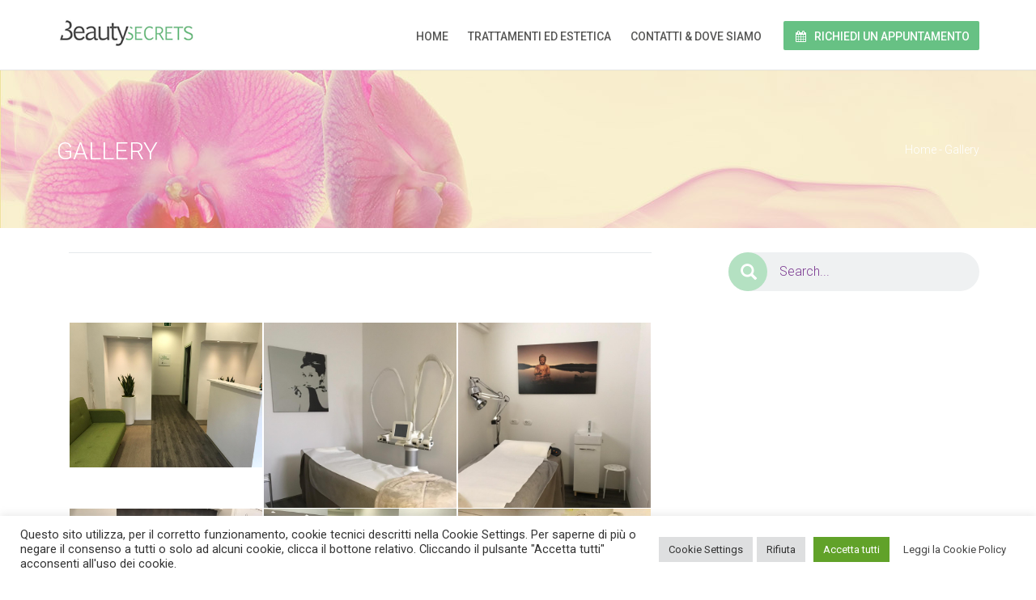

--- FILE ---
content_type: text/html; charset=UTF-8
request_url: https://www.beautysecrets-brescia.it/gallery/
body_size: 14665
content:
<!DOCTYPE html>
<!--[if IE 8]> <html lang="it-IT" class="ie8"> <![endif]-->
<!--[if !IE]><!--> <html lang="it-IT"> <!--<![endif]-->

<head>
<meta charset="UTF-8">
<!-- Mobile Specific Meta -->
<meta name="viewport" content="width=device-width, initial-scale=1, maximum-scale=1">

<!-- Favicon, Apple Touch Icons and og icons -->
<meta property="og:image" content="//www.beautysecrets-brescia.it/wp-content/uploads/favicon-2.ico"/>
<link rel="shortcut icon" type="image/png" href="//www.beautysecrets-brescia.it/wp-content/uploads/favicon-2.ico">
<link rel="apple-touch-icon-precomposed" sizes="52x52" href="//www.beautysecrets-brescia.it/wp-content/uploads/logo_beauty-secrets-52-1.png">
<link rel="apple-touch-icon-precomposed" sizes="72x72" href="//www.beautysecrets-brescia.it/wp-content/uploads/logo_beauty-secrets-72-1.png">
<link rel="apple-touch-icon-precomposed" sizes="114x114" href="//www.beautysecrets-brescia.it/wp-content/uploads/logo_beauty-secrets-114-1.png">
<link rel="apple-touch-icon-precomposed" sizes="144x144" href="//www.beautysecrets-brescia.it/wp-content/uploads/logo_beauty-secrets-144-1.png">

<script type="text/javascript">
    var wellnesscenter_url = 'https://www.beautysecrets-brescia.it/wp-content/themes/wellnesscenter';
    var wellnesscenter_home_url = 'https://www.beautysecrets-brescia.it';
</script>

<meta name='robots' content='index, follow, max-image-preview:large, max-snippet:-1, max-video-preview:-1' />

	<!-- This site is optimized with the Yoast SEO plugin v26.7 - https://yoast.com/wordpress/plugins/seo/ -->
	<title>Gallery - Beauty Secrets Brescia</title>
	<link rel="canonical" href="https://www.beautysecrets-brescia.it/gallery/" />
	<meta property="og:locale" content="it_IT" />
	<meta property="og:type" content="article" />
	<meta property="og:title" content="Gallery - Beauty Secrets Brescia" />
	<meta property="og:description" content="Ingresso vetrina neve" />
	<meta property="og:url" content="https://www.beautysecrets-brescia.it/gallery/" />
	<meta property="og:site_name" content="Beauty Secrets Brescia" />
	<meta property="article:modified_time" content="2019-02-26T14:31:16+00:00" />
	<meta property="og:image" content="//www.beautysecrets-brescia.it/wp-content/uploads/Interno_2.jpeg" />
	<meta name="twitter:card" content="summary_large_image" />
	<script type="application/ld+json" class="yoast-schema-graph">{"@context":"https://schema.org","@graph":[{"@type":"WebPage","@id":"https://www.beautysecrets-brescia.it/gallery/","url":"https://www.beautysecrets-brescia.it/gallery/","name":"Gallery - Beauty Secrets Brescia","isPartOf":{"@id":"https://www.beautysecrets-brescia.it/#website"},"datePublished":"2015-12-02T00:03:46+00:00","dateModified":"2019-02-26T14:31:16+00:00","breadcrumb":{"@id":"https://www.beautysecrets-brescia.it/gallery/#breadcrumb"},"inLanguage":"it-IT","potentialAction":[{"@type":"ReadAction","target":["https://www.beautysecrets-brescia.it/gallery/"]}]},{"@type":"BreadcrumbList","@id":"https://www.beautysecrets-brescia.it/gallery/#breadcrumb","itemListElement":[{"@type":"ListItem","position":1,"name":"Home","item":"https://www.beautysecrets-brescia.it/"},{"@type":"ListItem","position":2,"name":"Gallery"}]},{"@type":"WebSite","@id":"https://www.beautysecrets-brescia.it/#website","url":"https://www.beautysecrets-brescia.it/","name":"Beauty Secrets Brescia","description":"Centro estetico dimagrimento antiage epilazione definitiva","publisher":{"@id":"https://www.beautysecrets-brescia.it/#organization"},"potentialAction":[{"@type":"SearchAction","target":{"@type":"EntryPoint","urlTemplate":"https://www.beautysecrets-brescia.it/?s={search_term_string}"},"query-input":{"@type":"PropertyValueSpecification","valueRequired":true,"valueName":"search_term_string"}}],"inLanguage":"it-IT"},{"@type":"Organization","@id":"https://www.beautysecrets-brescia.it/#organization","name":"Beauty Secrets","url":"https://www.beautysecrets-brescia.it/","logo":{"@type":"ImageObject","inLanguage":"it-IT","@id":"https://www.beautysecrets-brescia.it/#/schema/logo/image/","url":"https://www.beautysecrets-brescia.it/wp-content/uploads/logo_beauty-secrets-114.png","contentUrl":"https://www.beautysecrets-brescia.it/wp-content/uploads/logo_beauty-secrets-114.png","width":114,"height":114,"caption":"Beauty Secrets"},"image":{"@id":"https://www.beautysecrets-brescia.it/#/schema/logo/image/"}}]}</script>
	<!-- / Yoast SEO plugin. -->


<link rel='dns-prefetch' href='//www.googletagmanager.com' />
<link rel='dns-prefetch' href='//fonts.googleapis.com' />
<link rel='dns-prefetch' href='//maxcdn.bootstrapcdn.com' />
<link rel="alternate" type="application/rss+xml" title="Beauty Secrets Brescia &raquo; Feed" href="https://www.beautysecrets-brescia.it/feed/" />
<link rel="alternate" type="application/rss+xml" title="Beauty Secrets Brescia &raquo; Feed dei commenti" href="https://www.beautysecrets-brescia.it/comments/feed/" />
<link rel="alternate" title="oEmbed (JSON)" type="application/json+oembed" href="https://www.beautysecrets-brescia.it/wp-json/oembed/1.0/embed?url=https%3A%2F%2Fwww.beautysecrets-brescia.it%2Fgallery%2F" />
<link rel="alternate" title="oEmbed (XML)" type="text/xml+oembed" href="https://www.beautysecrets-brescia.it/wp-json/oembed/1.0/embed?url=https%3A%2F%2Fwww.beautysecrets-brescia.it%2Fgallery%2F&#038;format=xml" />
<style id='wp-img-auto-sizes-contain-inline-css' type='text/css'>
img:is([sizes=auto i],[sizes^="auto," i]){contain-intrinsic-size:3000px 1500px}
/*# sourceURL=wp-img-auto-sizes-contain-inline-css */
</style>
<style id='wp-emoji-styles-inline-css' type='text/css'>

	img.wp-smiley, img.emoji {
		display: inline !important;
		border: none !important;
		box-shadow: none !important;
		height: 1em !important;
		width: 1em !important;
		margin: 0 0.07em !important;
		vertical-align: -0.1em !important;
		background: none !important;
		padding: 0 !important;
	}
/*# sourceURL=wp-emoji-styles-inline-css */
</style>
<style id='wp-block-library-inline-css' type='text/css'>
:root{--wp-block-synced-color:#7a00df;--wp-block-synced-color--rgb:122,0,223;--wp-bound-block-color:var(--wp-block-synced-color);--wp-editor-canvas-background:#ddd;--wp-admin-theme-color:#007cba;--wp-admin-theme-color--rgb:0,124,186;--wp-admin-theme-color-darker-10:#006ba1;--wp-admin-theme-color-darker-10--rgb:0,107,160.5;--wp-admin-theme-color-darker-20:#005a87;--wp-admin-theme-color-darker-20--rgb:0,90,135;--wp-admin-border-width-focus:2px}@media (min-resolution:192dpi){:root{--wp-admin-border-width-focus:1.5px}}.wp-element-button{cursor:pointer}:root .has-very-light-gray-background-color{background-color:#eee}:root .has-very-dark-gray-background-color{background-color:#313131}:root .has-very-light-gray-color{color:#eee}:root .has-very-dark-gray-color{color:#313131}:root .has-vivid-green-cyan-to-vivid-cyan-blue-gradient-background{background:linear-gradient(135deg,#00d084,#0693e3)}:root .has-purple-crush-gradient-background{background:linear-gradient(135deg,#34e2e4,#4721fb 50%,#ab1dfe)}:root .has-hazy-dawn-gradient-background{background:linear-gradient(135deg,#faaca8,#dad0ec)}:root .has-subdued-olive-gradient-background{background:linear-gradient(135deg,#fafae1,#67a671)}:root .has-atomic-cream-gradient-background{background:linear-gradient(135deg,#fdd79a,#004a59)}:root .has-nightshade-gradient-background{background:linear-gradient(135deg,#330968,#31cdcf)}:root .has-midnight-gradient-background{background:linear-gradient(135deg,#020381,#2874fc)}:root{--wp--preset--font-size--normal:16px;--wp--preset--font-size--huge:42px}.has-regular-font-size{font-size:1em}.has-larger-font-size{font-size:2.625em}.has-normal-font-size{font-size:var(--wp--preset--font-size--normal)}.has-huge-font-size{font-size:var(--wp--preset--font-size--huge)}.has-text-align-center{text-align:center}.has-text-align-left{text-align:left}.has-text-align-right{text-align:right}.has-fit-text{white-space:nowrap!important}#end-resizable-editor-section{display:none}.aligncenter{clear:both}.items-justified-left{justify-content:flex-start}.items-justified-center{justify-content:center}.items-justified-right{justify-content:flex-end}.items-justified-space-between{justify-content:space-between}.screen-reader-text{border:0;clip-path:inset(50%);height:1px;margin:-1px;overflow:hidden;padding:0;position:absolute;width:1px;word-wrap:normal!important}.screen-reader-text:focus{background-color:#ddd;clip-path:none;color:#444;display:block;font-size:1em;height:auto;left:5px;line-height:normal;padding:15px 23px 14px;text-decoration:none;top:5px;width:auto;z-index:100000}html :where(.has-border-color){border-style:solid}html :where([style*=border-top-color]){border-top-style:solid}html :where([style*=border-right-color]){border-right-style:solid}html :where([style*=border-bottom-color]){border-bottom-style:solid}html :where([style*=border-left-color]){border-left-style:solid}html :where([style*=border-width]){border-style:solid}html :where([style*=border-top-width]){border-top-style:solid}html :where([style*=border-right-width]){border-right-style:solid}html :where([style*=border-bottom-width]){border-bottom-style:solid}html :where([style*=border-left-width]){border-left-style:solid}html :where(img[class*=wp-image-]){height:auto;max-width:100%}:where(figure){margin:0 0 1em}html :where(.is-position-sticky){--wp-admin--admin-bar--position-offset:var(--wp-admin--admin-bar--height,0px)}@media screen and (max-width:600px){html :where(.is-position-sticky){--wp-admin--admin-bar--position-offset:0px}}

/*# sourceURL=wp-block-library-inline-css */
</style><style id='global-styles-inline-css' type='text/css'>
:root{--wp--preset--aspect-ratio--square: 1;--wp--preset--aspect-ratio--4-3: 4/3;--wp--preset--aspect-ratio--3-4: 3/4;--wp--preset--aspect-ratio--3-2: 3/2;--wp--preset--aspect-ratio--2-3: 2/3;--wp--preset--aspect-ratio--16-9: 16/9;--wp--preset--aspect-ratio--9-16: 9/16;--wp--preset--color--black: #000000;--wp--preset--color--cyan-bluish-gray: #abb8c3;--wp--preset--color--white: #ffffff;--wp--preset--color--pale-pink: #f78da7;--wp--preset--color--vivid-red: #cf2e2e;--wp--preset--color--luminous-vivid-orange: #ff6900;--wp--preset--color--luminous-vivid-amber: #fcb900;--wp--preset--color--light-green-cyan: #7bdcb5;--wp--preset--color--vivid-green-cyan: #00d084;--wp--preset--color--pale-cyan-blue: #8ed1fc;--wp--preset--color--vivid-cyan-blue: #0693e3;--wp--preset--color--vivid-purple: #9b51e0;--wp--preset--gradient--vivid-cyan-blue-to-vivid-purple: linear-gradient(135deg,rgb(6,147,227) 0%,rgb(155,81,224) 100%);--wp--preset--gradient--light-green-cyan-to-vivid-green-cyan: linear-gradient(135deg,rgb(122,220,180) 0%,rgb(0,208,130) 100%);--wp--preset--gradient--luminous-vivid-amber-to-luminous-vivid-orange: linear-gradient(135deg,rgb(252,185,0) 0%,rgb(255,105,0) 100%);--wp--preset--gradient--luminous-vivid-orange-to-vivid-red: linear-gradient(135deg,rgb(255,105,0) 0%,rgb(207,46,46) 100%);--wp--preset--gradient--very-light-gray-to-cyan-bluish-gray: linear-gradient(135deg,rgb(238,238,238) 0%,rgb(169,184,195) 100%);--wp--preset--gradient--cool-to-warm-spectrum: linear-gradient(135deg,rgb(74,234,220) 0%,rgb(151,120,209) 20%,rgb(207,42,186) 40%,rgb(238,44,130) 60%,rgb(251,105,98) 80%,rgb(254,248,76) 100%);--wp--preset--gradient--blush-light-purple: linear-gradient(135deg,rgb(255,206,236) 0%,rgb(152,150,240) 100%);--wp--preset--gradient--blush-bordeaux: linear-gradient(135deg,rgb(254,205,165) 0%,rgb(254,45,45) 50%,rgb(107,0,62) 100%);--wp--preset--gradient--luminous-dusk: linear-gradient(135deg,rgb(255,203,112) 0%,rgb(199,81,192) 50%,rgb(65,88,208) 100%);--wp--preset--gradient--pale-ocean: linear-gradient(135deg,rgb(255,245,203) 0%,rgb(182,227,212) 50%,rgb(51,167,181) 100%);--wp--preset--gradient--electric-grass: linear-gradient(135deg,rgb(202,248,128) 0%,rgb(113,206,126) 100%);--wp--preset--gradient--midnight: linear-gradient(135deg,rgb(2,3,129) 0%,rgb(40,116,252) 100%);--wp--preset--font-size--small: 13px;--wp--preset--font-size--medium: 20px;--wp--preset--font-size--large: 36px;--wp--preset--font-size--x-large: 42px;--wp--preset--spacing--20: 0.44rem;--wp--preset--spacing--30: 0.67rem;--wp--preset--spacing--40: 1rem;--wp--preset--spacing--50: 1.5rem;--wp--preset--spacing--60: 2.25rem;--wp--preset--spacing--70: 3.38rem;--wp--preset--spacing--80: 5.06rem;--wp--preset--shadow--natural: 6px 6px 9px rgba(0, 0, 0, 0.2);--wp--preset--shadow--deep: 12px 12px 50px rgba(0, 0, 0, 0.4);--wp--preset--shadow--sharp: 6px 6px 0px rgba(0, 0, 0, 0.2);--wp--preset--shadow--outlined: 6px 6px 0px -3px rgb(255, 255, 255), 6px 6px rgb(0, 0, 0);--wp--preset--shadow--crisp: 6px 6px 0px rgb(0, 0, 0);}:where(.is-layout-flex){gap: 0.5em;}:where(.is-layout-grid){gap: 0.5em;}body .is-layout-flex{display: flex;}.is-layout-flex{flex-wrap: wrap;align-items: center;}.is-layout-flex > :is(*, div){margin: 0;}body .is-layout-grid{display: grid;}.is-layout-grid > :is(*, div){margin: 0;}:where(.wp-block-columns.is-layout-flex){gap: 2em;}:where(.wp-block-columns.is-layout-grid){gap: 2em;}:where(.wp-block-post-template.is-layout-flex){gap: 1.25em;}:where(.wp-block-post-template.is-layout-grid){gap: 1.25em;}.has-black-color{color: var(--wp--preset--color--black) !important;}.has-cyan-bluish-gray-color{color: var(--wp--preset--color--cyan-bluish-gray) !important;}.has-white-color{color: var(--wp--preset--color--white) !important;}.has-pale-pink-color{color: var(--wp--preset--color--pale-pink) !important;}.has-vivid-red-color{color: var(--wp--preset--color--vivid-red) !important;}.has-luminous-vivid-orange-color{color: var(--wp--preset--color--luminous-vivid-orange) !important;}.has-luminous-vivid-amber-color{color: var(--wp--preset--color--luminous-vivid-amber) !important;}.has-light-green-cyan-color{color: var(--wp--preset--color--light-green-cyan) !important;}.has-vivid-green-cyan-color{color: var(--wp--preset--color--vivid-green-cyan) !important;}.has-pale-cyan-blue-color{color: var(--wp--preset--color--pale-cyan-blue) !important;}.has-vivid-cyan-blue-color{color: var(--wp--preset--color--vivid-cyan-blue) !important;}.has-vivid-purple-color{color: var(--wp--preset--color--vivid-purple) !important;}.has-black-background-color{background-color: var(--wp--preset--color--black) !important;}.has-cyan-bluish-gray-background-color{background-color: var(--wp--preset--color--cyan-bluish-gray) !important;}.has-white-background-color{background-color: var(--wp--preset--color--white) !important;}.has-pale-pink-background-color{background-color: var(--wp--preset--color--pale-pink) !important;}.has-vivid-red-background-color{background-color: var(--wp--preset--color--vivid-red) !important;}.has-luminous-vivid-orange-background-color{background-color: var(--wp--preset--color--luminous-vivid-orange) !important;}.has-luminous-vivid-amber-background-color{background-color: var(--wp--preset--color--luminous-vivid-amber) !important;}.has-light-green-cyan-background-color{background-color: var(--wp--preset--color--light-green-cyan) !important;}.has-vivid-green-cyan-background-color{background-color: var(--wp--preset--color--vivid-green-cyan) !important;}.has-pale-cyan-blue-background-color{background-color: var(--wp--preset--color--pale-cyan-blue) !important;}.has-vivid-cyan-blue-background-color{background-color: var(--wp--preset--color--vivid-cyan-blue) !important;}.has-vivid-purple-background-color{background-color: var(--wp--preset--color--vivid-purple) !important;}.has-black-border-color{border-color: var(--wp--preset--color--black) !important;}.has-cyan-bluish-gray-border-color{border-color: var(--wp--preset--color--cyan-bluish-gray) !important;}.has-white-border-color{border-color: var(--wp--preset--color--white) !important;}.has-pale-pink-border-color{border-color: var(--wp--preset--color--pale-pink) !important;}.has-vivid-red-border-color{border-color: var(--wp--preset--color--vivid-red) !important;}.has-luminous-vivid-orange-border-color{border-color: var(--wp--preset--color--luminous-vivid-orange) !important;}.has-luminous-vivid-amber-border-color{border-color: var(--wp--preset--color--luminous-vivid-amber) !important;}.has-light-green-cyan-border-color{border-color: var(--wp--preset--color--light-green-cyan) !important;}.has-vivid-green-cyan-border-color{border-color: var(--wp--preset--color--vivid-green-cyan) !important;}.has-pale-cyan-blue-border-color{border-color: var(--wp--preset--color--pale-cyan-blue) !important;}.has-vivid-cyan-blue-border-color{border-color: var(--wp--preset--color--vivid-cyan-blue) !important;}.has-vivid-purple-border-color{border-color: var(--wp--preset--color--vivid-purple) !important;}.has-vivid-cyan-blue-to-vivid-purple-gradient-background{background: var(--wp--preset--gradient--vivid-cyan-blue-to-vivid-purple) !important;}.has-light-green-cyan-to-vivid-green-cyan-gradient-background{background: var(--wp--preset--gradient--light-green-cyan-to-vivid-green-cyan) !important;}.has-luminous-vivid-amber-to-luminous-vivid-orange-gradient-background{background: var(--wp--preset--gradient--luminous-vivid-amber-to-luminous-vivid-orange) !important;}.has-luminous-vivid-orange-to-vivid-red-gradient-background{background: var(--wp--preset--gradient--luminous-vivid-orange-to-vivid-red) !important;}.has-very-light-gray-to-cyan-bluish-gray-gradient-background{background: var(--wp--preset--gradient--very-light-gray-to-cyan-bluish-gray) !important;}.has-cool-to-warm-spectrum-gradient-background{background: var(--wp--preset--gradient--cool-to-warm-spectrum) !important;}.has-blush-light-purple-gradient-background{background: var(--wp--preset--gradient--blush-light-purple) !important;}.has-blush-bordeaux-gradient-background{background: var(--wp--preset--gradient--blush-bordeaux) !important;}.has-luminous-dusk-gradient-background{background: var(--wp--preset--gradient--luminous-dusk) !important;}.has-pale-ocean-gradient-background{background: var(--wp--preset--gradient--pale-ocean) !important;}.has-electric-grass-gradient-background{background: var(--wp--preset--gradient--electric-grass) !important;}.has-midnight-gradient-background{background: var(--wp--preset--gradient--midnight) !important;}.has-small-font-size{font-size: var(--wp--preset--font-size--small) !important;}.has-medium-font-size{font-size: var(--wp--preset--font-size--medium) !important;}.has-large-font-size{font-size: var(--wp--preset--font-size--large) !important;}.has-x-large-font-size{font-size: var(--wp--preset--font-size--x-large) !important;}
/*# sourceURL=global-styles-inline-css */
</style>

<style id='classic-theme-styles-inline-css' type='text/css'>
/*! This file is auto-generated */
.wp-block-button__link{color:#fff;background-color:#32373c;border-radius:9999px;box-shadow:none;text-decoration:none;padding:calc(.667em + 2px) calc(1.333em + 2px);font-size:1.125em}.wp-block-file__button{background:#32373c;color:#fff;text-decoration:none}
/*# sourceURL=/wp-includes/css/classic-themes.min.css */
</style>
<link rel='stylesheet' id='booked-gf-css' href='//fonts.googleapis.com/css?family=Open+Sans%3A600%2C400%7CMontserrat%3A700%2C400&#038;subset=cyrillic%2Ccyrillic-ext%2Clatin%2Cgreek-ext%2Cgreek%2Clatin-ext%2Cvietnamese&#038;ver=1.5.7' type='text/css' media='all' />
<link rel='stylesheet' id='booked-fontawesome-css' href='//maxcdn.bootstrapcdn.com/font-awesome/4.3.0/css/font-awesome.min.css?ver=4.3.0' type='text/css' media='all' />
<link rel='stylesheet' id='booked-tooltipster-css' href='https://www.beautysecrets-brescia.it/wp-content/plugins/booked/js/tooltipster/css/tooltipster.css?ver=3.3.0' type='text/css' media='all' />
<link rel='stylesheet' id='booked-tooltipster-theme-css' href='https://www.beautysecrets-brescia.it/wp-content/plugins/booked/js/tooltipster/css/themes/tooltipster-light.css?ver=3.3.0' type='text/css' media='all' />
<link rel='stylesheet' id='booked-animations-css' href='https://www.beautysecrets-brescia.it/wp-content/plugins/booked/css/animations.css?ver=1.5.7' type='text/css' media='all' />
<link rel='stylesheet' id='booked-styles-css' href='https://www.beautysecrets-brescia.it/wp-content/plugins/booked/css/styles.css?ver=1.5.7' type='text/css' media='all' />
<link rel='stylesheet' id='booked-colors-css' href='https://www.beautysecrets-brescia.it/wp-content/uploads/booked/color-theme.css?ver=1.5.7' type='text/css' media='all' />
<link rel='stylesheet' id='booked-responsive-css' href='https://www.beautysecrets-brescia.it/wp-content/plugins/booked/css/responsive.css?ver=1.5.7' type='text/css' media='all' />
<link rel='stylesheet' id='cookie-law-info-css' href='https://www.beautysecrets-brescia.it/wp-content/plugins/cookie-law-info/legacy/public/css/cookie-law-info-public.css?ver=3.3.9.1' type='text/css' media='all' />
<link rel='stylesheet' id='cookie-law-info-gdpr-css' href='https://www.beautysecrets-brescia.it/wp-content/plugins/cookie-law-info/legacy/public/css/cookie-law-info-gdpr.css?ver=3.3.9.1' type='text/css' media='all' />
<link rel='stylesheet' id='visual-form-builder-css-css' href='https://www.beautysecrets-brescia.it/wp-content/plugins/visual-form-builder/css/visual-form-builder.min.css?ver=20140412' type='text/css' media='all' />
<link rel='stylesheet' id='vfb-jqueryui-css-css' href='https://www.beautysecrets-brescia.it/wp-content/plugins/visual-form-builder/css/smoothness/jquery-ui-1.10.3.min.css?ver=20131203' type='text/css' media='all' />
<link rel='stylesheet' id='bootstrap-css' href='https://www.beautysecrets-brescia.it/wp-content/themes/wellnesscenter/assets/css/bootstrap.min.css?ver=1.5' type='text/css' media='all' />
<link rel='stylesheet' id='fontawesome-css' href='https://www.beautysecrets-brescia.it/wp-content/themes/wellnesscenter/assets/css/font-awesome.min.css?ver=1.5' type='text/css' media='all' />
<link rel='stylesheet' id='animate-css' href='https://www.beautysecrets-brescia.it/wp-content/themes/wellnesscenter/assets/css/animate.min.css?ver=1.5' type='text/css' media='all' />
<link rel='stylesheet' id='animated-headlines-css' href='https://www.beautysecrets-brescia.it/wp-content/themes/wellnesscenter/assets/css/animated-headlines.css?ver=1.5' type='text/css' media='all' />
<link rel='stylesheet' id='bootstrap-datepicker-css' href='https://www.beautysecrets-brescia.it/wp-content/themes/wellnesscenter/assets/css/bootstrap-datepicker.min.css?ver=1.5' type='text/css' media='all' />
<link rel='stylesheet' id='fancybox-css' href='https://www.beautysecrets-brescia.it/wp-content/themes/wellnesscenter/assets/fancybox/jquery.fancybox.css?ver=1.5' type='text/css' media='all' />
<link rel='stylesheet' id='wellnesscenter-form-builder-css' href='https://www.beautysecrets-brescia.it/wp-content/themes/wellnesscenter/assets/css/wellnesscenter-form-builder.min.css?ver=1.5' type='text/css' media='all' />
<link rel='stylesheet' id='wellnesscenter-wp-utility-css' href='https://www.beautysecrets-brescia.it/wp-content/themes/wellnesscenter/assets/css/wellnesscenter-wp-utility.css?ver=1.5' type='text/css' media='all' />
<link rel='stylesheet' id='wellnesscenter-fw-utility-css' href='https://www.beautysecrets-brescia.it/wp-content/themes/wellnesscenter/assets/css/wellnesscenter-fw-utility.css?ver=1.5' type='text/css' media='all' />
<link rel='stylesheet' id='wellnesscenter-styles-css' href='https://www.beautysecrets-brescia.it/wp-content/themes/wellnesscenter/assets/css/wellnesscenter-styles.css?ver=1.5' type='text/css' media='all' />
<link rel='stylesheet' id='wellnesscenter-ie8fix-css' href='https://www.beautysecrets-brescia.it/wp-content/themes/wellnesscenter/assets/css/wellnesscenter-ie8fix.css?ver=1.5' type='text/css' media='all' />
<link rel='stylesheet' id='wellnesscenter-override-css' href='https://www.beautysecrets-brescia.it/wp-content/themes/wellnesscenter/assets/css/wellnesscenter-override.css?ver=1.5' type='text/css' media='all' />
<link rel='stylesheet' id='fw-ext-builder-frontend-grid-css' href='https://www.beautysecrets-brescia.it/wp-content/plugins/unyson/framework/extensions/builder/static/css/frontend-grid.css?ver=1.2.12' type='text/css' media='all' />
<script type="text/javascript" src="https://www.beautysecrets-brescia.it/wp-includes/js/jquery/jquery.min.js?ver=3.7.1" id="jquery-core-js"></script>
<script type="text/javascript" src="https://www.beautysecrets-brescia.it/wp-includes/js/jquery/jquery-migrate.min.js?ver=3.4.1" id="jquery-migrate-js"></script>
<script type="text/javascript" id="cookie-law-info-js-extra">
/* <![CDATA[ */
var Cli_Data = {"nn_cookie_ids":[],"cookielist":[],"non_necessary_cookies":[],"ccpaEnabled":"","ccpaRegionBased":"","ccpaBarEnabled":"","strictlyEnabled":["necessary","obligatoire"],"ccpaType":"gdpr","js_blocking":"1","custom_integration":"","triggerDomRefresh":"","secure_cookies":""};
var cli_cookiebar_settings = {"animate_speed_hide":"500","animate_speed_show":"500","background":"#FFF","border":"#b1a6a6c2","border_on":"","button_1_button_colour":"#61a229","button_1_button_hover":"#4e8221","button_1_link_colour":"#fff","button_1_as_button":"1","button_1_new_win":"","button_2_button_colour":"#ffffff","button_2_button_hover":"#cccccc","button_2_link_colour":"#444","button_2_as_button":"1","button_2_hidebar":"","button_3_button_colour":"#dedfe0","button_3_button_hover":"#b2b2b3","button_3_link_colour":"#333333","button_3_as_button":"1","button_3_new_win":"","button_4_button_colour":"#dedfe0","button_4_button_hover":"#b2b2b3","button_4_link_colour":"#333333","button_4_as_button":"1","button_7_button_colour":"#61a229","button_7_button_hover":"#4e8221","button_7_link_colour":"#fff","button_7_as_button":"1","button_7_new_win":"","font_family":"inherit","header_fix":"","notify_animate_hide":"1","notify_animate_show":"","notify_div_id":"#cookie-law-info-bar","notify_position_horizontal":"left","notify_position_vertical":"bottom","scroll_close":"","scroll_close_reload":"","accept_close_reload":"","reject_close_reload":"","showagain_tab":"1","showagain_background":"#fff","showagain_border":"#000","showagain_div_id":"#cookie-law-info-again","showagain_x_position":"50px","text":"#333333","show_once_yn":"","show_once":"10000","logging_on":"","as_popup":"","popup_overlay":"1","bar_heading_text":"","cookie_bar_as":"banner","popup_showagain_position":"bottom-right","widget_position":"left"};
var log_object = {"ajax_url":"https://www.beautysecrets-brescia.it/wp-admin/admin-ajax.php"};
//# sourceURL=cookie-law-info-js-extra
/* ]]> */
</script>
<script type="text/javascript" src="https://www.beautysecrets-brescia.it/wp-content/plugins/cookie-law-info/legacy/public/js/cookie-law-info-public.js?ver=3.3.9.1" id="cookie-law-info-js"></script>

<!-- Snippet del tag Google (gtag.js) aggiunto da Site Kit -->
<!-- Snippet Google Analytics aggiunto da Site Kit -->
<script type="text/javascript" src="https://www.googletagmanager.com/gtag/js?id=GT-55K5B5F" id="google_gtagjs-js" async></script>
<script type="text/javascript" id="google_gtagjs-js-after">
/* <![CDATA[ */
window.dataLayer = window.dataLayer || [];function gtag(){dataLayer.push(arguments);}
gtag("set","linker",{"domains":["www.beautysecrets-brescia.it"]});
gtag("js", new Date());
gtag("set", "developer_id.dZTNiMT", true);
gtag("config", "GT-55K5B5F");
//# sourceURL=google_gtagjs-js-after
/* ]]> */
</script>

			<script type="text/javascript">					var profilePage = '';
					
				// Set some defaults
				var timeFormat = 'H:i';
				var timeInterval = 60;

				var i18n_confirm_appt_delete 		= 'Are you sure you want to cancel this appointment?',
					i18n_please_wait 				= 'Please wait...',
					i18n_wrong_username_pass 		= 'Wrong username/password combination.',
					i18n_request_appointment		= 'Request Appointment',
					i18n_fill_out_required_fields 	= 'Please fill out all required fields.',
					i18n_appt_required_fields		= 'A first name and an email address are required fields.';

			</script>

		<link rel="https://api.w.org/" href="https://www.beautysecrets-brescia.it/wp-json/" /><link rel="alternate" title="JSON" type="application/json" href="https://www.beautysecrets-brescia.it/wp-json/wp/v2/pages/97" /><link rel="EditURI" type="application/rsd+xml" title="RSD" href="https://www.beautysecrets-brescia.it/xmlrpc.php?rsd" />
<meta name="generator" content="WordPress 6.9" />
<link rel='shortlink' href='https://www.beautysecrets-brescia.it/?p=97' />
<meta name="generator" content="Site Kit by Google 1.170.0" /><link href='https://fonts.googleapis.com/css?family=Roboto:300,400,500,700' rel='stylesheet' type='text/css'> 
<style type='text/css'>#teaser-blog { background-image: url(//www.beautysecrets-brescia.it/wp-content/uploads/top_header.jpg); }body { font-family: 'Roboto', sans-serif;   font-weight: 300! important; }#page-preloader {
visibility: hidden;
}</style><style type="text/css"> #appointmentModal .modal-dialog .modal-content .modal-body .service-and-date .input-group-addon,#appointmentModal .modal-dialog .modal-content .modal-header,#page-preloader,#teaser-blog,.btn.btn-color1,.btn.btn-primary,.btn.btn-success,.call-to-action,.error-page form .input-group-addon,.gallery .gallery-container .gallery-thumbnail-container .gallery-thumbnail-overlay,.label-default,.meta-featured-post,.newsletter-simple form .newsletter-submit:hover,.pagination .page-numbers li.active,.pricing-table .pricing-table-offer.highlight-col .offer-action button,.pricing-table .pricing-table-offer.highlight-col .offer-title,.review-slider .carousel-indicators li,.sidebar .widget .tagcloud a,.tooltip .tooltip-inner{background-color:#67c184}.about-us-large .person:hover .person-img .person-img-background,.btn.btn-color1:hover,.btn.btn-primary:hover,.btn.btn-success:hover,.pricing-table .pricing-table-offer.highlight-col .offer-price,.pricing-table .pricing-table-offer:hover .offer-action button:hover,.pricing-table .pricing-table-offer:hover .offer-price,.search-form form .input-group-addon{background-color:#b4e1c2}#appointmentModal .modal-dialog .modal-content .modal-body .newsletter-checkbox input[type=checkbox]:checked.label:before,#appointmentModal .modal-dialog .modal-content .modal-body .service-and-date .service-select select,#appointmentModal .modal-dialog .modal-content .modal-body .service-and-date .service-select:after,#appointmentModal .modal-dialog .modal-content .modal-body .service-and-date .time-select:after,#appointmentModal .modal-dialog .modal-content .modal-body h2,#appointmentModal .modal-dialog .modal-content .modal-body h3,#footer-bar h2,.about-us-large .person .person-socialmedia li a:hover,.about-us-large .person h3,.about-us-large h2 small,.author-post .author-content h2,.blog-post.blog-card .post-title a,.btn.navbar-btn:hover,.call-to-action .btn,.contact-form-gmap .contact-info .address-icon,.contact-form-gmap .contact-info .phone-icon,.contact-form-gmap h2 small,.contact-info .address-icon,.contact-info .phone-icon,.content-img-right h3,.error-page form .input-group input,.error-page h3,.features-img h3,.fw-list.list-icon li i,.fw-quote small:before,.fw-tabs-left.fw-tabs-minimal .nav-tabs>li.active>a,.fw-tabs-left.fw-tabs-minimal .nav-tabs>li.active>a:focus,.fw-tabs-left.fw-tabs-minimal .nav-tabs>li.active>a:hover,.fw-tabs-minimal .nav-tabs>li.active>a,.fw-tabs-minimal .nav-tabs>li.active>a:focus,.fw-tabs-minimal .nav-tabs>li.active>a:hover,.fw-tabs-minimal .nav-tabs>li>a:hover,.fw-team .fw-team-socials a:hover,.intro-full-screen h1,.my-tooltip,.navigation-top .navbar-nav li a.btn:hover,.navigation-top .navbar-nav li a:hover,.pagination .page-numbers li a,.pricing-table .pricing-table-offer.highlight-col .offer-price,.pricing-table .pricing-table-offer.highlight-col .offer-price .currency,.pricing-table .pricing-table-offer:hover .offer-action button,.pricing-table .pricing-table-offer:hover .offer-price,.pricing-table .pricing-table-offer:hover .offer-title,.pricing-table h2 small,.product-info h3,.product-info ul li i,.review-slider .reviews-author,.review-slider .reviews-header,.search-form form .input-group input,.section-header .fw-special-title small,.sidebar .widget ul li i,.sidebar .widget-title,.single .meta-featured-post,.single-post-tags li:first-of-type,.tab-content .nav-tabs li a:hover,.tab-content .nav-tabs li.active a,.tab-content .tab-content h4,.tab-content h2 small,a,a:active,a:hover,a:visited, .gallery-pl, .bt-slide-title{color:#67c184}.about-us-large .person .person-socialmedia li a::before,.contact-form-gmap .contact-info .address-icon,.contact-form-gmap .contact-info .phone-icon,.contact-info .address-icon,.contact-info .phone-icon,.fw-quote small:before,.fw-tabs-left.fw-tabs-minimal .nav-tabs>li.active>a,.fw-tabs-left.fw-tabs-minimal .nav-tabs>li.active>a:focus,.fw-tabs-left.fw-tabs-minimal .nav-tabs>li.active>a:hover,.fw-tabs-minimal .nav-tabs>li.active>a,.fw-tabs-minimal .nav-tabs>li.active>a:focus,.fw-tabs-minimal .nav-tabs>li.active>a:hover,.fw-tabs-minimal .nav-tabs>li>a:hover,.my-tooltip,.pricing-table .pricing-table-offer:hover .offer-action button,.review-slider .carousel-indicators .active,.tab-content .nav-tabs li a:hover,.tab-content .nav-tabs li.active a,.tab-content .tab-content .tab-content-img,.tooltip .tooltip-arrow,ol.comments li div.vcard img.photo, .btn.navbar-btn::before,.blog-post blockquote{border-color:#67c184}.blog-post .post-attachment,.features-img .feature-img{border-color:#b4e1c2} .navigation-top .navbar-nav li a.btn:hover, #appointmentModal .modal-dialog .modal-content .modal-body .service-and-date .service-select, .wp-calendar td#today, .pricing-table .pricing-table-offer.highlight-col .offer-action button:hover{color: #67c184!important; }::selection{background:#67c184}::-moz-selection{background:#67c184} #page-preloader { background-color: #67c184; position: absolute; width: 100%; height: 100%; z-index: 9999; padding-top: 8%; top: 0; } </style><link rel='stylesheet' id='cookie-law-info-table-css' href='https://www.beautysecrets-brescia.it/wp-content/plugins/cookie-law-info/legacy/public/css/cookie-law-info-table.css?ver=3.3.9.1' type='text/css' media='all' />
</head>
<body class="wp-singular page-template-default page page-id-97 wp-theme-wellnesscenter" >

<!-- Preloader start -->
<div id="page-preloader" class="animated text-center">
    <img src="//www.beautysecrets-brescia.it/wp-content/uploads/figura.png" alt="Beauty Secrets Brescia" class="logo-prelaoder"/>
    <h1 class="title-preloader">Beauty Secrets Brescia</h1>
    <div class="spinner">
        <div class="double-bounce1"></div>
        <div class="double-bounce2"></div>
    </div>
</div>
<!-- Preloader end -->


<!-- Navigation Top start -->
<nav class="navbar navbar-default navbar-fixed-top navigation-top" id="navigation-top" >
    <div class="container">
        <!-- Brand and toggle get grouped for better mobile display -->
        <div class="navbar-header">
            <button type="button" class="navbar-toggle collapsed" data-toggle="collapse"
                    data-target="#bs-navbar-collapse-1">
                <span class="sr-only">Toggle navigation</span>
                <span class="icon-bar"></span>
                <span class="icon-bar"></span>
                <span class="icon-bar"></span>
            </button>
            <!-- Logo start -->
            <a class="navbar-brand nav-logo" href="https://www.beautysecrets-brescia.it">
                <img src="//www.beautysecrets-brescia.it/wp-content/uploads/logo_scr.png" alt="Beauty Secrets Brescia"/>
            </a>
            <!-- Logo end -->
        </div>

        <!-- Nav-Links start -->
        <div id="bs-navbar-collapse-1" class="collapse navbar-collapse"><ul id="menu-main-menu" class="nav navbar-nav navbar-right"><li id="menu-item-142" class="menu-item menu-item-type-post_type menu-item-object-page menu-item-home menu-item-on"><a title="Home" href="https://www.beautysecrets-brescia.it/#home">Home</a></li>
<li id="menu-item-143" class="menu-item menu-item-type-post_type menu-item-object-page menu-item-on"><a title="Trattamenti ed Estetica" href="https://www.beautysecrets-brescia.it/#i-nostri-servizi">Trattamenti ed Estetica</a></li>
<li id="menu-item-160" class="menu-item menu-item-type-post_type menu-item-object-page menu-item-no"><a title="Contatti &#038; Dove siamo" href="https://www.beautysecrets-brescia.it/contatti/">Contatti &#038; Dove siamo</a></li>
<li><a href="#" class="btn btn-default navbar-btn btn-success show-appointment-modal"><i class="fa fa-calendar fa-fw"></i> Richiedi un Appuntamento</a></li></ul></div>        <!-- Nav-Links end -->
    </div>
</nav>
<!-- Navigation Top end -->

<!-- Teaser start -->
<div id="teaser-blog">
    <div class="container">
        <div class="row">

            <div class="col-md-6">
                <h2 class="title">Gallery</h2>
            </div>
            <div class="col-md-6 text-right">
                <div id="crumbs" class="breadcrumbs"><span><a href="https://www.beautysecrets-brescia.it">Home</a></span> - <span>Gallery</span></div>            </div>

        </div>
    </div>
</div>
<!-- Teaser end -->

<!-- Blog Posts start -->
<div id="post-97" class="post-97 page type-page status-publish hentry" >
    <div class="container">
        <div class="row">
            <div class="col-md-8">
                <div class="blog-box">
                    <div class="blog-post single-post">
                        
                        
                        <div class="post-content-text">
                            <!-- Article content -->
                            <div class="entry-content">
                                <div class="fw-page-builder-content">

<section id="section-69779907c4f96" class="fw-main-row no-spacing   auto "  style="  "  >
    <div class="fw-container">
        <div class="fw-row">
	

<div id="column-69779907c569f" class=" fw-col-md-12       wow fadeIn" data-wow-offset="100" data-wow-duration="1.5s" style="  ">
        <div class="fw-main-row">
        <div class="fw-col-inner" >
            

<div class="gallery">
    <div class="row gallery-container wow fadeIn" data-wow-offset="120" data-wow-duration="1.5s">
                    <!--Gallery Item-->
            <div class="col-md-4">
                <div class="gallery-thumbnail-container">
                    <a class="fancybox " rel="gallery1" href="//www.beautysecrets-brescia.it/wp-content/uploads/Interno_2.jpeg" title="Ingresso">
                        <img decoding="async" class="img-responsive gallery-thumbnail" src="//www.beautysecrets-brescia.it/wp-content/uploads/Interno_2.jpeg" alt="Ingresso">
                        <div class="gallery-thumbnail-overlay">
                            <div class="gallery-img-title">Ingresso</div>
                            <div class="gallery-img-subtitle"></div>
                        </div>
                        <i class="fa gallery-pl fa-play-circle-o "></i>
                    </a>
                </div>
            </div>

                <!--Gallery Item-->
            <div class="col-md-4">
                <div class="gallery-thumbnail-container">
                    <a class="fancybox " rel="gallery1" href="//www.beautysecrets-brescia.it/wp-content/uploads/Lettino_1.jpeg" title="">
                        <img decoding="async" class="img-responsive gallery-thumbnail" src="//www.beautysecrets-brescia.it/wp-content/uploads/Lettino_1.jpeg" alt="">
                        <div class="gallery-thumbnail-overlay">
                            <div class="gallery-img-title"></div>
                            <div class="gallery-img-subtitle"></div>
                        </div>
                        <i class="fa gallery-pl fa-play-circle-o "></i>
                    </a>
                </div>
            </div>

                <!--Gallery Item-->
            <div class="col-md-4">
                <div class="gallery-thumbnail-container">
                    <a class="fancybox " rel="gallery1" href="//www.beautysecrets-brescia.it/wp-content/uploads/Lettino_2.jpeg" title="">
                        <img decoding="async" class="img-responsive gallery-thumbnail" src="//www.beautysecrets-brescia.it/wp-content/uploads/Lettino_2.jpeg" alt="">
                        <div class="gallery-thumbnail-overlay">
                            <div class="gallery-img-title"></div>
                            <div class="gallery-img-subtitle"></div>
                        </div>
                        <i class="fa gallery-pl fa-play-circle-o "></i>
                    </a>
                </div>
            </div>

                <!--Gallery Item-->
            <div class="col-md-4">
                <div class="gallery-thumbnail-container">
                    <a class="fancybox " rel="gallery1" href="//www.beautysecrets-brescia.it/wp-content/uploads/Interno_1.jpeg" title="">
                        <img decoding="async" class="img-responsive gallery-thumbnail" src="//www.beautysecrets-brescia.it/wp-content/uploads/Interno_1.jpeg" alt="">
                        <div class="gallery-thumbnail-overlay">
                            <div class="gallery-img-title"></div>
                            <div class="gallery-img-subtitle"></div>
                        </div>
                        <i class="fa gallery-pl fa-play-circle-o "></i>
                    </a>
                </div>
            </div>

                <!--Gallery Item-->
            <div class="col-md-4">
                <div class="gallery-thumbnail-container">
                    <a class="fancybox " rel="gallery1" href="//www.beautysecrets-brescia.it/wp-content/uploads/Interno_5.jpeg" title="">
                        <img decoding="async" class="img-responsive gallery-thumbnail" src="//www.beautysecrets-brescia.it/wp-content/uploads/Interno_5.jpeg" alt="">
                        <div class="gallery-thumbnail-overlay">
                            <div class="gallery-img-title"></div>
                            <div class="gallery-img-subtitle"></div>
                        </div>
                        <i class="fa gallery-pl fa-play-circle-o "></i>
                    </a>
                </div>
            </div>

                <!--Gallery Item-->
            <div class="col-md-4">
                <div class="gallery-thumbnail-container">
                    <a class="fancybox " rel="gallery1" href="//www.beautysecrets-brescia.it/wp-content/uploads/natale.jpg" title="">
                        <img decoding="async" class="img-responsive gallery-thumbnail" src="//www.beautysecrets-brescia.it/wp-content/uploads/natale.jpg" alt="">
                        <div class="gallery-thumbnail-overlay">
                            <div class="gallery-img-title"></div>
                            <div class="gallery-img-subtitle"></div>
                        </div>
                        <i class="fa gallery-pl fa-play-circle-o "></i>
                    </a>
                </div>
            </div>

                <!--Gallery Item-->
            <div class="col-md-4">
                <div class="gallery-thumbnail-container">
                    <a class="fancybox " rel="gallery1" href="//www.beautysecrets-brescia.it/wp-content/uploads/Interno_6.jpeg" title="">
                        <img decoding="async" class="img-responsive gallery-thumbnail" src="//www.beautysecrets-brescia.it/wp-content/uploads/Interno_6.jpeg" alt="">
                        <div class="gallery-thumbnail-overlay">
                            <div class="gallery-img-title"></div>
                            <div class="gallery-img-subtitle"></div>
                        </div>
                        <i class="fa gallery-pl fa-play-circle-o "></i>
                    </a>
                </div>
            </div>

                <!--Gallery Item-->
            <div class="col-md-4">
                <div class="gallery-thumbnail-container">
                    <a class="fancybox " rel="gallery1" href="//www.beautysecrets-brescia.it/wp-content/uploads/Interno_4.jpeg" title="">
                        <img decoding="async" class="img-responsive gallery-thumbnail" src="//www.beautysecrets-brescia.it/wp-content/uploads/Interno_4.jpeg" alt="">
                        <div class="gallery-thumbnail-overlay">
                            <div class="gallery-img-title"></div>
                            <div class="gallery-img-subtitle"></div>
                        </div>
                        <i class="fa gallery-pl fa-play-circle-o "></i>
                    </a>
                </div>
            </div>

                <!--Gallery Item-->
            <div class="col-md-4">
                <div class="gallery-thumbnail-container">
                    <a class="fancybox " rel="gallery1" href="//www.beautysecrets-brescia.it/wp-content/uploads/Doccia.jpeg" title="">
                        <img decoding="async" class="img-responsive gallery-thumbnail" src="//www.beautysecrets-brescia.it/wp-content/uploads/Doccia.jpeg" alt="">
                        <div class="gallery-thumbnail-overlay">
                            <div class="gallery-img-title"></div>
                            <div class="gallery-img-subtitle"></div>
                        </div>
                        <i class="fa gallery-pl fa-play-circle-o "></i>
                    </a>
                </div>
            </div>

                <!--Gallery Item-->
            <div class="col-md-4">
                <div class="gallery-thumbnail-container">
                    <a class="fancybox " rel="gallery1" href="//www.beautysecrets-brescia.it/wp-content/uploads/Insegna.jpeg" title="">
                        <img decoding="async" class="img-responsive gallery-thumbnail" src="//www.beautysecrets-brescia.it/wp-content/uploads/Insegna.jpeg" alt="">
                        <div class="gallery-thumbnail-overlay">
                            <div class="gallery-img-title"></div>
                            <div class="gallery-img-subtitle"></div>
                        </div>
                        <i class="fa gallery-pl fa-play-circle-o "></i>
                    </a>
                </div>
            </div>

                <!--Gallery Item-->
            <div class="col-md-4">
                <div class="gallery-thumbnail-container">
                    <a class="fancybox " rel="gallery1" href="//www.beautysecrets-brescia.it/wp-content/uploads/icoone-1.jpg" title="">
                        <img decoding="async" class="img-responsive gallery-thumbnail" src="//www.beautysecrets-brescia.it/wp-content/uploads/icoone-1.jpg" alt="">
                        <div class="gallery-thumbnail-overlay">
                            <div class="gallery-img-title"></div>
                            <div class="gallery-img-subtitle"></div>
                        </div>
                        <i class="fa gallery-pl fa-play-circle-o "></i>
                    </a>
                </div>
            </div>

                <!--Gallery Item-->
            <div class="col-md-4">
                <div class="gallery-thumbnail-container">
                    <a class="fancybox " rel="gallery1" href="//www.beautysecrets-brescia.it/wp-content/uploads/ingresso-nuovo.jpg" title="vetrina">
                        <img decoding="async" class="img-responsive gallery-thumbnail" src="//www.beautysecrets-brescia.it/wp-content/uploads/ingresso-nuovo.jpg" alt="vetrina">
                        <div class="gallery-thumbnail-overlay">
                            <div class="gallery-img-title">vetrina</div>
                            <div class="gallery-img-subtitle"></div>
                        </div>
                        <i class="fa gallery-pl fa-play-circle-o "></i>
                    </a>
                </div>
            </div>

                <!--Gallery Item-->
            <div class="col-md-4">
                <div class="gallery-thumbnail-container">
                    <a class="fancybox " rel="gallery1" href="//www.beautysecrets-brescia.it/wp-content/uploads/neve_19.jpeg" title="neve">
                        <img decoding="async" class="img-responsive gallery-thumbnail" src="//www.beautysecrets-brescia.it/wp-content/uploads/neve_19.jpeg" alt="neve">
                        <div class="gallery-thumbnail-overlay">
                            <div class="gallery-img-title">neve</div>
                            <div class="gallery-img-subtitle"></div>
                        </div>
                        <i class="fa gallery-pl fa-play-circle-o "></i>
                    </a>
                </div>
            </div>

        </div>
</div>        </div>
    </div>


</div></div>

            </div>
    </section>


<section id="section-69779907c5cd9" class="fw-main-row section-spacing   auto "  style="  "  >
    <div class="fw-container">
        <div class="fw-row">
	

<div id="column-69779907c617e" class=" fw-col-md-12       wow fadeIn" data-wow-offset="100" data-wow-duration="1.5s" style="  ">
        <div class="fw-main-row">
        <div class="fw-col-inner" >
                    </div>
    </div>


</div></div>

            </div>
    </section>
</div>

                                                            </div> <!-- end entry-content -->

                            <!-- Article footer -->
                            <footer class="entry-footer">
                                                            </footer> <!-- end entry-footer -->
                        </div>

                        
                                            </div>
                </div>
            </div>
            <div class="col-md-4">
                
	<div class="sidebar">
		<aside id="search-2" class="widget widget_search">
    <div class="search-widget search-form">
        <form method="get" class="searchform" action="https://www.beautysecrets-brescia.it/" id="search">
            <div class="input-group">
                <span class="input-group-addon"><span class="glyphicon glyphicon-search"></span></span>
                <input type="text" name="s" class="form-control"  placeholder="Search..." value="">
            </div>
        </form>
    </div></aside>	</div> <!-- end sidebar -->
            </div>
        </div>
    </div>
</div>
<!-- Blog Posts end -->

<div class="clearfix"></div>
<!-- Footer Simple start -->
<footer class="footer-simple wow fadeIn" id="footer-simple-1">
    <div class="container">
        <div class="row">
            <div class="col-md-8"><p>© Copyright Beauty Secrets Brescia - Galleria Vittorio Veneto, 16 - 25128 Brescia :: <a href="http://www.beautysecrets-brescia.it/cookies-policy/">Cookies Policy</a> - <a href="http://www.beautysecrets-brescia.it/privacy-policy/">Privacy Policy</a></p></div>
            <div class="col-md-4">
                <ul class="social-media">
                                        <li><a href="https://www.instagram.com/beautysecrets_brescia/" target="_blank"><i class="fa fa-instagram"></i></a></li>
                                            </ul>
            </div>
        </div>
    </div>
</footer>
<!-- Footer Simple end -->


<a href="#" class="scroll-up-btn hidden-xs"><i class="fa fa-angle-up"></i></a>

<!-- Appointment Modal Start -->
<div class="modal fade ool" id="appointmentModal" tabindex="-1" role="dialog" aria-labelledby="appointmentModalLabel" aria-hidden="true" data-backdrop="static">
    <div class="modal-dialog">
        <div class="modal-content">

                <!-- Modal header start -->
                <div class="modal-header">
                    <button type="button" class="close" data-dismiss="modal" aria-hidden="true">&times;</button>
                    <h4 class="modal-title" id="appointmentModalLabel">Richiedi un Appuntamento</h4>
                </div>
                <!-- Modal header end -->

                <!-- Modal body start -->
                <div class="modal-body">
                    <!-- Appointment Info start -->
                    <div class="info-box">
                        <h3><i class="fa fa-info-circle"></i> Dopo aver completato la richiesta, sarete contattati per una conferma di disponibilità!</h3>
                    </div>
                    <!-- Appointment Info end -->

                <div id="vfb-form-1" class="visual-form-builder-container"><form id="richiesta-appuntamento-1" class="visual-form-builder vfb-form-1 " method="post" enctype="multipart/form-data">
	<input type="hidden" name="form_id" value="1" /><fieldset class="vfb-fieldset vfb-fieldset-1 trattamento-e-data " id="item-vfb-191"><div class="vfb-legend"><h3>Trattamento e Data</h3></div><ul class="vfb-section vfb-section-1"><li class="vfb-item vfb-item-select  " id="item-vfb-132"><label for="vfb-132" class="vfb-desc">Trattamento </label><select name="vfb-13" id="vfb-132" class="vfb-select  vfb-medium  "><option value="Scegli il trattamento..." selected='selected'>Scegli il trattamento...</option><option value="Radiofrequenza anticellulite">Radiofrequenza anticellulite</option><option value="Lipomodellatore">Lipomodellatore</option><option value="Elettrostimolazione">Elettrostimolazione</option><option value="Pressomassaggio">Pressomassaggio</option><option value="Fango Garshan">Fango Garshan</option><option value="Trattamento alla fosfatidilcolina e infrarossi">Trattamento alla fosfatidilcolina e infrarossi</option><option value="Radiofrequenza viso">Radiofrequenza viso</option><option value="Ossigeno Iperbarico viso">Ossigeno Iperbarico viso</option><option value="Pulizia del viso con ultrasuono">Pulizia del viso con ultrasuono</option><option value="Ultrasuono">Ultrasuono</option><option value="Epilazione definitiva - luce pulsata">Epilazione definitiva - luce pulsata</option><option value="Massaggi rilassanti">Massaggi rilassanti</option><option value="Massaggi drenanti">Massaggi drenanti</option><option value="Ceretta">Ceretta</option><option value="Manicure">Manicure</option><option value="Pedicure estetico">Pedicure estetico</option></select></li><li class="vfb-item vfb-item-date   vfb-left-half" id="item-vfb-143"><label for="vfb-143" class="vfb-desc">Data </label><input type="text" name="vfb-14" id="vfb-143" value="" class="vfb-text vfb-date-picker  vfb-medium  " data-dp-dateFormat="mm/dd/yy" /></li><li class="vfb-item vfb-item-select   vfb-right-half" id="item-vfb-264"><label for="vfb-264" class="vfb-desc">Orario Indicativo </label><select name="vfb-26" id="vfb-264" class="vfb-select  vfb-medium  "><option value="Scegliere una fascia oraria" selected='selected'>Scegliere una fascia oraria</option><option value="9:00-11:00">9:00-11:00</option><option value="11:00-13:00">11:00-13:00</option><option value="14:00-15:00">14:00-15:00</option><option value="15:00-19:00">15:00-19:00</option></select></li></ul>&nbsp;</fieldset><fieldset class="vfb-fieldset vfb-fieldset-2 informazioni-personali " id="item-vfb-215"><div class="vfb-legend"><h3>INFORMAZIONI PERSONALI</h3></div><ul class="vfb-section vfb-section-2"><li class="vfb-item vfb-item-text   vfb-left-half" id="item-vfb-236"><label for="vfb-236" class="vfb-desc">Nome  <span class="vfb-required-asterisk">*</span></label><input type="text" name="vfb-23" id="vfb-236" value="" class="vfb-text  vfb-medium  required  " /></li><li class="vfb-item vfb-item-text   vfb-right-half" id="item-vfb-247"><label for="vfb-247" class="vfb-desc">Cognome </label><input type="text" name="vfb-24" id="vfb-247" value="" class="vfb-text  vfb-medium   " /></li><li class="vfb-item vfb-item-text  " id="item-vfb-258"><label for="vfb-258" class="vfb-desc">Indirizzo </label><input type="text" name="vfb-25" id="vfb-258" value="" class="vfb-text  vfb-medium   " /></li><li class="vfb-item vfb-item-text   vfb-left-third" id="item-vfb-279"><label for="vfb-279" class="vfb-desc">Cap </label><input type="text" name="vfb-27" id="vfb-279" value="" class="vfb-text  vfb-medium   number " /></li><li class="vfb-item vfb-item-text   vfb-right-two-thirds" id="item-vfb-2810"><label for="vfb-2810" class="vfb-desc">Città </label><input type="text" name="vfb-28" id="vfb-2810" value="" class="vfb-text  vfb-medium   " /></li><li class="vfb-item vfb-item-text   vfb-left-half" id="item-vfb-2911"><label for="vfb-2911" class="vfb-desc">Tel.  <span class="vfb-required-asterisk">*</span></label><input type="text" name="vfb-29" id="vfb-2911" value="" class="vfb-text  vfb-medium  required  phone " /></li><li class="vfb-item vfb-item-text   vfb-right-half" id="item-vfb-3012"><label for="vfb-3012" class="vfb-desc">Email  <span class="vfb-required-asterisk">*</span></label><input type="text" name="vfb-30" id="vfb-3012" value="" class="vfb-text  vfb-medium  required  email " /></li><li class="vfb-item vfb-item-checkbox  " id="item-vfb-3213"><label class="vfb-desc">Privacy policy  <span class="vfb-required-asterisk">*</span></label><div><span><label>Acconsento al trattamento dei dati personali per le finalità e con le modalità specificate.
<a href="http://www.beautysecrets-brescia.it/privacy-policy/" target="_blank">Leggi l'Informativa sulla Privacy</a>.</label></span><span class="vfb-span"><input type="checkbox" name="vfb-32[]" id="vfb-3213-0" value="Acconsento" class="vfb-checkbox  required " checked='checked' /><label for="vfb-3213-0" class="vfb-choice">Acconsento</label></span><div style="clear:both"></div></div></li></ul>&nbsp;</fieldset><fieldset class="vfb-fieldset vfb-fieldset-3 verifica " id="item-vfb-214" style="display:block"><div class="vfb-legend"><h3>Verifica</h3></div><ul class="vfb-section vfb-section-3"><li class="vfb-item vfb-item-secret" style="display:"><label for="vfb-315" class="vfb-desc">Inserisci i seguenti due numeri <span class="vfb-required-asterisk">*</span></label><input type="hidden" name="_vfb-secret" value="vfb-3" /><span class="vfb-span"><input type="text" name="vfb-3" id="vfb-315" value="" class="vfb-text  vfb-medium  required {digits:true,maxlength:2,minlength:2} " style="display:block" /><label>Example: 12</label></span><li style="display:none;"><label>This box is for spam protection - <strong>please leave it blank</strong>:</label><div><input name="vfb-spam" /></div></li>
	<li class="vfb-item vfb-item-submit" id="item-vfb-416">
				<input type="hidden" name="vfb-submit" value="Submit" />
				<input type="submit" name="vfb-submit-button" id="vfb-416" value="INVIA" class="vfb-submit btn btn-primary " />
				</li></ul>
	</fieldset><input type="hidden" name="_wp_http_referer" value="/gallery/" /></form></div> <!-- .visual-form-builder-container -->                </div>
        </div>
    </div>
</div>

<!-- Appointment Modal end -->

<div class="hidden" id="xs_form_success"><div class="vfb-form-success">La vostra richiesta è stata inviata correttamente. Grazie!</div></div>
<script type='text/javascript'>
var wellnessSettings = { 
color :      '#67c184', 
onScroll :   'yes', 
};

</script> 
<script type="speculationrules">
{"prefetch":[{"source":"document","where":{"and":[{"href_matches":"/*"},{"not":{"href_matches":["/wp-*.php","/wp-admin/*","/wp-content/uploads/*","/wp-content/*","/wp-content/plugins/*","/wp-content/themes/wellnesscenter/*","/*\\?(.+)"]}},{"not":{"selector_matches":"a[rel~=\"nofollow\"]"}},{"not":{"selector_matches":".no-prefetch, .no-prefetch a"}}]},"eagerness":"conservative"}]}
</script>
<!--googleoff: all--><div id="cookie-law-info-bar" data-nosnippet="true"><span><div class="cli-bar-container cli-style-v2"><div class="cli-bar-message">Questo sito utilizza, per il corretto funzionamento, cookie tecnici descritti nella Cookie Settings. Per saperne di più o negare il consenso a tutti o solo ad alcuni cookie, clicca il bottone relativo. Cliccando il pulsante "Accetta tutti" acconsenti all'uso dei cookie.</div><div class="cli-bar-btn_container"><a role='button' class="medium cli-plugin-button cli-plugin-main-button cli_settings_button" style="margin:0px 5px 0px 0px">Cookie Settings</a><a role='button' id="cookie_action_close_header_reject" class="medium cli-plugin-button cli-plugin-main-button cookie_action_close_header_reject cli_action_button wt-cli-reject-btn" data-cli_action="reject" style="margin:0px 5px 0px 0px">Rifiuta</a><a id="wt-cli-accept-all-btn" role='button' data-cli_action="accept_all" class="wt-cli-element medium cli-plugin-button wt-cli-accept-all-btn cookie_action_close_header cli_action_button">Accetta tutti</a> <a href="https://www.beautysecrets-brescia.it/cookies-policy/" id="CONSTANT_OPEN_URL" target="_blank" class="medium cli-plugin-button cli-plugin-main-link">Leggi la Cookie Policy</a></div></div></span></div><div id="cookie-law-info-again" data-nosnippet="true"><span id="cookie_hdr_showagain">Gestisci Consenso Cookies</span></div><div class="cli-modal" data-nosnippet="true" id="cliSettingsPopup" tabindex="-1" role="dialog" aria-labelledby="cliSettingsPopup" aria-hidden="true">
  <div class="cli-modal-dialog" role="document">
	<div class="cli-modal-content cli-bar-popup">
		  <button type="button" class="cli-modal-close" id="cliModalClose">
			<svg class="" viewBox="0 0 24 24"><path d="M19 6.41l-1.41-1.41-5.59 5.59-5.59-5.59-1.41 1.41 5.59 5.59-5.59 5.59 1.41 1.41 5.59-5.59 5.59 5.59 1.41-1.41-5.59-5.59z"></path><path d="M0 0h24v24h-24z" fill="none"></path></svg>
			<span class="wt-cli-sr-only">Chiudi</span>
		  </button>
		  <div class="cli-modal-body">
			<div class="cli-container-fluid cli-tab-container">
	<div class="cli-row">
		<div class="cli-col-12 cli-align-items-stretch cli-px-0">
			<div class="cli-privacy-overview">
				<h4>Privacy Overview</h4>				<div class="cli-privacy-content">
					<div class="cli-privacy-content-text">This website uses cookies to improve your experience while you navigate through the website. Out of these, the cookies that are categorized as necessary are stored on your browser as they are essential for the working of basic functionalities of the website. We also use third-party cookies that help us analyze and understand how you use this website. These cookies will be stored in your browser only with your consent. You also have the option to opt-out of these cookies. But opting out of some of these cookies may affect your browsing experience.</div>
				</div>
				<a class="cli-privacy-readmore" aria-label="Mostra altro" role="button" data-readmore-text="Mostra altro" data-readless-text="Mostra meno"></a>			</div>
		</div>
		<div class="cli-col-12 cli-align-items-stretch cli-px-0 cli-tab-section-container">
												<div class="cli-tab-section">
						<div class="cli-tab-header">
							<a role="button" tabindex="0" class="cli-nav-link cli-settings-mobile" data-target="necessary" data-toggle="cli-toggle-tab">
								Necessary							</a>
															<div class="wt-cli-necessary-checkbox">
									<input type="checkbox" class="cli-user-preference-checkbox"  id="wt-cli-checkbox-necessary" data-id="checkbox-necessary" checked="checked"  />
									<label class="form-check-label" for="wt-cli-checkbox-necessary">Necessary</label>
								</div>
								<span class="cli-necessary-caption">Sempre abilitato</span>
													</div>
						<div class="cli-tab-content">
							<div class="cli-tab-pane cli-fade" data-id="necessary">
								<div class="wt-cli-cookie-description">
									Necessary cookies are absolutely essential for the website to function properly. These cookies ensure basic functionalities and security features of the website, anonymously.
<table class="cookielawinfo-row-cat-table cookielawinfo-winter"><thead><tr><th class="cookielawinfo-column-1">Cookie</th><th class="cookielawinfo-column-3">Durata</th><th class="cookielawinfo-column-4">Descrizione</th></tr></thead><tbody><tr class="cookielawinfo-row"><td class="cookielawinfo-column-1">cookielawinfo-checkbox-analytics</td><td class="cookielawinfo-column-3">11 months</td><td class="cookielawinfo-column-4">This cookie is set by GDPR Cookie Consent plugin. The cookie is used to store the user consent for the cookies in the category "Analytics".</td></tr><tr class="cookielawinfo-row"><td class="cookielawinfo-column-1">cookielawinfo-checkbox-functional</td><td class="cookielawinfo-column-3">11 months</td><td class="cookielawinfo-column-4">The cookie is set by GDPR cookie consent to record the user consent for the cookies in the category "Functional".</td></tr><tr class="cookielawinfo-row"><td class="cookielawinfo-column-1">cookielawinfo-checkbox-necessary</td><td class="cookielawinfo-column-3">11 months</td><td class="cookielawinfo-column-4">This cookie is set by GDPR Cookie Consent plugin. The cookies is used to store the user consent for the cookies in the category "Necessary".</td></tr><tr class="cookielawinfo-row"><td class="cookielawinfo-column-1">cookielawinfo-checkbox-others</td><td class="cookielawinfo-column-3">11 months</td><td class="cookielawinfo-column-4">This cookie is set by GDPR Cookie Consent plugin. The cookie is used to store the user consent for the cookies in the category "Other.</td></tr><tr class="cookielawinfo-row"><td class="cookielawinfo-column-1">cookielawinfo-checkbox-performance</td><td class="cookielawinfo-column-3">11 months</td><td class="cookielawinfo-column-4">This cookie is set by GDPR Cookie Consent plugin. The cookie is used to store the user consent for the cookies in the category "Performance".</td></tr><tr class="cookielawinfo-row"><td class="cookielawinfo-column-1">viewed_cookie_policy</td><td class="cookielawinfo-column-3">11 months</td><td class="cookielawinfo-column-4">The cookie is set by the GDPR Cookie Consent plugin and is used to store whether or not user has consented to the use of cookies. It does not store any personal data.</td></tr></tbody></table>								</div>
							</div>
						</div>
					</div>
																	<div class="cli-tab-section">
						<div class="cli-tab-header">
							<a role="button" tabindex="0" class="cli-nav-link cli-settings-mobile" data-target="functional" data-toggle="cli-toggle-tab">
								Functional							</a>
															<div class="cli-switch">
									<input type="checkbox" id="wt-cli-checkbox-functional" class="cli-user-preference-checkbox"  data-id="checkbox-functional" />
									<label for="wt-cli-checkbox-functional" class="cli-slider" data-cli-enable="Abilitato" data-cli-disable="Disabilitato"><span class="wt-cli-sr-only">Functional</span></label>
								</div>
													</div>
						<div class="cli-tab-content">
							<div class="cli-tab-pane cli-fade" data-id="functional">
								<div class="wt-cli-cookie-description">
									Functional cookies help to perform certain functionalities like sharing the content of the website on social media platforms, collect feedbacks, and other third-party features.
								</div>
							</div>
						</div>
					</div>
																	<div class="cli-tab-section">
						<div class="cli-tab-header">
							<a role="button" tabindex="0" class="cli-nav-link cli-settings-mobile" data-target="performance" data-toggle="cli-toggle-tab">
								Performance							</a>
															<div class="cli-switch">
									<input type="checkbox" id="wt-cli-checkbox-performance" class="cli-user-preference-checkbox"  data-id="checkbox-performance" />
									<label for="wt-cli-checkbox-performance" class="cli-slider" data-cli-enable="Abilitato" data-cli-disable="Disabilitato"><span class="wt-cli-sr-only">Performance</span></label>
								</div>
													</div>
						<div class="cli-tab-content">
							<div class="cli-tab-pane cli-fade" data-id="performance">
								<div class="wt-cli-cookie-description">
									Performance cookies are used to understand and analyze the key performance indexes of the website which helps in delivering a better user experience for the visitors.
								</div>
							</div>
						</div>
					</div>
																	<div class="cli-tab-section">
						<div class="cli-tab-header">
							<a role="button" tabindex="0" class="cli-nav-link cli-settings-mobile" data-target="analytics" data-toggle="cli-toggle-tab">
								Analytics							</a>
															<div class="cli-switch">
									<input type="checkbox" id="wt-cli-checkbox-analytics" class="cli-user-preference-checkbox"  data-id="checkbox-analytics" checked='checked' />
									<label for="wt-cli-checkbox-analytics" class="cli-slider" data-cli-enable="Abilitato" data-cli-disable="Disabilitato"><span class="wt-cli-sr-only">Analytics</span></label>
								</div>
													</div>
						<div class="cli-tab-content">
							<div class="cli-tab-pane cli-fade" data-id="analytics">
								<div class="wt-cli-cookie-description">
									Analytical cookies are used to understand how visitors interact with the website. These cookies help provide information on metrics the number of visitors, bounce rate, traffic source, etc.
								</div>
							</div>
						</div>
					</div>
																	<div class="cli-tab-section">
						<div class="cli-tab-header">
							<a role="button" tabindex="0" class="cli-nav-link cli-settings-mobile" data-target="advertisement" data-toggle="cli-toggle-tab">
								Advertisement							</a>
															<div class="cli-switch">
									<input type="checkbox" id="wt-cli-checkbox-advertisement" class="cli-user-preference-checkbox"  data-id="checkbox-advertisement" />
									<label for="wt-cli-checkbox-advertisement" class="cli-slider" data-cli-enable="Abilitato" data-cli-disable="Disabilitato"><span class="wt-cli-sr-only">Advertisement</span></label>
								</div>
													</div>
						<div class="cli-tab-content">
							<div class="cli-tab-pane cli-fade" data-id="advertisement">
								<div class="wt-cli-cookie-description">
									Advertisement cookies are used to provide visitors with relevant ads and marketing campaigns. These cookies track visitors across websites and collect information to provide customized ads.
								</div>
							</div>
						</div>
					</div>
																	<div class="cli-tab-section">
						<div class="cli-tab-header">
							<a role="button" tabindex="0" class="cli-nav-link cli-settings-mobile" data-target="others" data-toggle="cli-toggle-tab">
								Others							</a>
															<div class="cli-switch">
									<input type="checkbox" id="wt-cli-checkbox-others" class="cli-user-preference-checkbox"  data-id="checkbox-others" />
									<label for="wt-cli-checkbox-others" class="cli-slider" data-cli-enable="Abilitato" data-cli-disable="Disabilitato"><span class="wt-cli-sr-only">Others</span></label>
								</div>
													</div>
						<div class="cli-tab-content">
							<div class="cli-tab-pane cli-fade" data-id="others">
								<div class="wt-cli-cookie-description">
									Other uncategorized cookies are those that are being analyzed and have not been classified into a category as yet.
								</div>
							</div>
						</div>
					</div>
										</div>
	</div>
</div>
		  </div>
		  <div class="cli-modal-footer">
			<div class="wt-cli-element cli-container-fluid cli-tab-container">
				<div class="cli-row">
					<div class="cli-col-12 cli-align-items-stretch cli-px-0">
						<div class="cli-tab-footer wt-cli-privacy-overview-actions">
						
															<a id="wt-cli-privacy-save-btn" role="button" tabindex="0" data-cli-action="accept" class="wt-cli-privacy-btn cli_setting_save_button wt-cli-privacy-accept-btn cli-btn">ACCETTA E SALVA</a>
													</div>
						
					</div>
				</div>
			</div>
		</div>
	</div>
  </div>
</div>
<div class="cli-modal-backdrop cli-fade cli-settings-overlay"></div>
<div class="cli-modal-backdrop cli-fade cli-popupbar-overlay"></div>
<!--googleon: all--><script type="text/javascript" src="https://www.beautysecrets-brescia.it/wp-content/plugins/booked/js/spin.min.js?ver=2.0.1" id="booked-spin-js-js"></script>
<script type="text/javascript" src="https://www.beautysecrets-brescia.it/wp-content/plugins/booked/js/spin.jquery.js?ver=2.0.1" id="booked-spin-jquery-js"></script>
<script type="text/javascript" src="https://www.beautysecrets-brescia.it/wp-content/plugins/booked/js/tooltipster/js/jquery.tooltipster.min.js?ver=3.3.0" id="booked-tooltipster-js"></script>
<script type="text/javascript" src="https://www.beautysecrets-brescia.it/wp-content/plugins/booked/js/functions.js?ver=1.5.7" id="booked-functions-js"></script>
<script type="text/javascript" src="https://www.beautysecrets-brescia.it/wp-content/themes/wellnesscenter/assets/js/bootstrap.min.js?ver=1.5" id="bootstrap-js"></script>
<script type="text/javascript" src="https://www.beautysecrets-brescia.it/wp-content/themes/wellnesscenter/assets/js/wow.min.js?ver=1.5" id="wow-js"></script>
<script type="text/javascript" src="https://www.beautysecrets-brescia.it/wp-content/themes/wellnesscenter/assets/js/animated-headlines.js?ver=1.5" id="animated-headlines-js"></script>
<script type="text/javascript" src="https://www.beautysecrets-brescia.it/wp-content/themes/wellnesscenter/assets/js/bootstrap-datepicker.min.js?ver=1.5" id="bootstrap-datepicker-js"></script>
<script type="text/javascript" src="https://www.beautysecrets-brescia.it/wp-content/themes/wellnesscenter/assets/fancybox/jquery.fancybox.pack.js?ver=1.5" id="fancybox-js"></script>
<script type="text/javascript" src="https://www.beautysecrets-brescia.it/wp-content/themes/wellnesscenter/assets/js/wellnesscenter-custom.js?ver=1.5" id="wellnesscenter-custom-js"></script>
<script type="text/javascript" src="https://www.beautysecrets-brescia.it/wp-content/plugins/unyson/framework/extensions/shortcodes/shortcodes/section/static/js/jquery.fs.wallpaper.js?ver=6.9" id="fw-backround-video-js"></script>
<script type="text/javascript" src="https://www.beautysecrets-brescia.it/wp-content/plugins/unyson/framework/extensions/shortcodes/shortcodes/section/static/js/scripts.js?ver=6.9" id="fw-shortcode-section-js"></script>
<script type="text/javascript" src="https://www.beautysecrets-brescia.it/wp-content/plugins/visual-form-builder/js/jquery.validate.min.js?ver=1.9.0" id="jquery-form-validation-js"></script>
<script type="text/javascript" src="https://www.beautysecrets-brescia.it/wp-content/plugins/visual-form-builder/js/vfb-validation.min.js?ver=20140412" id="visual-form-builder-validation-js"></script>
<script type="text/javascript" src="https://www.beautysecrets-brescia.it/wp-content/plugins/visual-form-builder/js/jquery.metadata.js?ver=2.0" id="visual-form-builder-metadata-js"></script>
<script type="text/javascript" src="https://www.beautysecrets-brescia.it/wp-content/plugins/visual-form-builder/js/i18n/validate/messages-it_IT.js?ver=1.9.0" id="vfb-validation-i18n-js"></script>
<script type="text/javascript" src="https://www.beautysecrets-brescia.it/wp-includes/js/jquery/ui/core.min.js?ver=1.13.3" id="jquery-ui-core-js"></script>
<script type="text/javascript" src="https://www.beautysecrets-brescia.it/wp-includes/js/jquery/ui/datepicker.min.js?ver=1.13.3" id="jquery-ui-datepicker-js"></script>
<script type="text/javascript" src="https://www.beautysecrets-brescia.it/wp-content/plugins/visual-form-builder/js/i18n/datepicker/datepicker-it_IT.js?ver=1.0" id="vfb-datepicker-i18n-js"></script>
<script id="wp-emoji-settings" type="application/json">
{"baseUrl":"https://s.w.org/images/core/emoji/17.0.2/72x72/","ext":".png","svgUrl":"https://s.w.org/images/core/emoji/17.0.2/svg/","svgExt":".svg","source":{"concatemoji":"https://www.beautysecrets-brescia.it/wp-includes/js/wp-emoji-release.min.js?ver=6.9"}}
</script>
<script type="module">
/* <![CDATA[ */
/*! This file is auto-generated */
const a=JSON.parse(document.getElementById("wp-emoji-settings").textContent),o=(window._wpemojiSettings=a,"wpEmojiSettingsSupports"),s=["flag","emoji"];function i(e){try{var t={supportTests:e,timestamp:(new Date).valueOf()};sessionStorage.setItem(o,JSON.stringify(t))}catch(e){}}function c(e,t,n){e.clearRect(0,0,e.canvas.width,e.canvas.height),e.fillText(t,0,0);t=new Uint32Array(e.getImageData(0,0,e.canvas.width,e.canvas.height).data);e.clearRect(0,0,e.canvas.width,e.canvas.height),e.fillText(n,0,0);const a=new Uint32Array(e.getImageData(0,0,e.canvas.width,e.canvas.height).data);return t.every((e,t)=>e===a[t])}function p(e,t){e.clearRect(0,0,e.canvas.width,e.canvas.height),e.fillText(t,0,0);var n=e.getImageData(16,16,1,1);for(let e=0;e<n.data.length;e++)if(0!==n.data[e])return!1;return!0}function u(e,t,n,a){switch(t){case"flag":return n(e,"\ud83c\udff3\ufe0f\u200d\u26a7\ufe0f","\ud83c\udff3\ufe0f\u200b\u26a7\ufe0f")?!1:!n(e,"\ud83c\udde8\ud83c\uddf6","\ud83c\udde8\u200b\ud83c\uddf6")&&!n(e,"\ud83c\udff4\udb40\udc67\udb40\udc62\udb40\udc65\udb40\udc6e\udb40\udc67\udb40\udc7f","\ud83c\udff4\u200b\udb40\udc67\u200b\udb40\udc62\u200b\udb40\udc65\u200b\udb40\udc6e\u200b\udb40\udc67\u200b\udb40\udc7f");case"emoji":return!a(e,"\ud83e\u1fac8")}return!1}function f(e,t,n,a){let r;const o=(r="undefined"!=typeof WorkerGlobalScope&&self instanceof WorkerGlobalScope?new OffscreenCanvas(300,150):document.createElement("canvas")).getContext("2d",{willReadFrequently:!0}),s=(o.textBaseline="top",o.font="600 32px Arial",{});return e.forEach(e=>{s[e]=t(o,e,n,a)}),s}function r(e){var t=document.createElement("script");t.src=e,t.defer=!0,document.head.appendChild(t)}a.supports={everything:!0,everythingExceptFlag:!0},new Promise(t=>{let n=function(){try{var e=JSON.parse(sessionStorage.getItem(o));if("object"==typeof e&&"number"==typeof e.timestamp&&(new Date).valueOf()<e.timestamp+604800&&"object"==typeof e.supportTests)return e.supportTests}catch(e){}return null}();if(!n){if("undefined"!=typeof Worker&&"undefined"!=typeof OffscreenCanvas&&"undefined"!=typeof URL&&URL.createObjectURL&&"undefined"!=typeof Blob)try{var e="postMessage("+f.toString()+"("+[JSON.stringify(s),u.toString(),c.toString(),p.toString()].join(",")+"));",a=new Blob([e],{type:"text/javascript"});const r=new Worker(URL.createObjectURL(a),{name:"wpTestEmojiSupports"});return void(r.onmessage=e=>{i(n=e.data),r.terminate(),t(n)})}catch(e){}i(n=f(s,u,c,p))}t(n)}).then(e=>{for(const n in e)a.supports[n]=e[n],a.supports.everything=a.supports.everything&&a.supports[n],"flag"!==n&&(a.supports.everythingExceptFlag=a.supports.everythingExceptFlag&&a.supports[n]);var t;a.supports.everythingExceptFlag=a.supports.everythingExceptFlag&&!a.supports.flag,a.supports.everything||((t=a.source||{}).concatemoji?r(t.concatemoji):t.wpemoji&&t.twemoji&&(r(t.twemoji),r(t.wpemoji)))});
//# sourceURL=https://www.beautysecrets-brescia.it/wp-includes/js/wp-emoji-loader.min.js
/* ]]> */
</script>
</body>
</html>

--- FILE ---
content_type: text/css
request_url: https://www.beautysecrets-brescia.it/wp-content/plugins/booked/css/styles.css?ver=1.5.7
body_size: 4804
content:
/* SAVING STATES, ETC */
body .calendarSavingState,
body #data-ajax-url { display:none; }

/* GENERAL STYLES */
body .bookedClearFix:after { content: ""; display: table; clear: both; }
body table.booked-calendar th,
body table.booked-calendar td { font-family:"Montserrat",sans-serif; font-weight:400; }

/* BUTTON STYLES */
body #booked-profile-page input[type=submit],
body #booked-profile-page button,
body table.booked-calendar input[type=submit],
body table.booked-calendar button,
body .booked-modal input[type=submit],
body .booked-modal button
{ -webkit-appearance:none; font-family:"Open Sans", sans-serif; height:auto; font-size:12px; display:inline-block; padding:0 12px; background:#eee; color:#333; line-height: 32px!important; text-shadow: none; -moz-box-shadow: none; -webkit-box-shadow: none; box-shadow: none; border:1px solid #ccc;; }

body #booked-profile-page input[type=submit].button-primary,
body table.booked-calendar input[type=submit].button-primary,
body .booked-modal input[type=submit].button-primary
{ -webkit-appearance:none; font-family:"Open Sans", sans-serif; height:auto; color:#fff; border:1px solid }

body #booked-profile-page input[type=submit]:hover,
body #booked-profile-page button:hover,
body table.booked-calendar input[type=submit]:hover,
body table.booked-calendar button:hover,
body .booked-modal input[type=submit]:hover,
body .booked-modal button:hover
{ background:#ddd; color:#000; height:auto; text-shadow: none; -moz-box-shadow: none; -webkit-box-shadow: none; box-shadow: none; border:1px solid #ccc }

body #booked-profile-page input[type=submit].button-primary:hover,
body table.booked-calendar input[type=submit].button-primary:hover,
body .booked-modal input[type=submit].button-primary:hover
{ color:#fff; height:auto; border:1px solid }

/* Some required table color resets */
body table.booked-calendar { box-sizing:border-box; text-shadow:none !important; box-shadow:none !important; }
body table.booked-calendar thead th .page-right,
body table.booked-calendar thead th .page-left { color:#fff !important; }
body table.booked-calendar thead th { background:none !important; text-align:center !important; color:#fff !important; }
body table.booked-calendar tbody td { padding:0; text-align:center; }

/* CALENDAR STYLES */
body .booked-calendar-wrap { margin:0 0 30px; }
body table.booked-calendar { padding:0; background:#F1F1F1; border-spacing: 0; border-collapse: collapse; width:100%; }
body table.booked-calendar thead { color:#fff; text-transform:uppercase; }
body table.booked-calendar th { text-align:center; position:relative; font-size:20px; width:14.285%; border:1px solid; padding:21px 0; line-height:1; }
body table.booked-calendar tr.days { color:#fff; text-transform:uppercase; }
body table.booked-calendar tr.days th { padding:13px 0 12px; border:1px solid; font-size:14px; }
body table.booked-calendar th .monthName a { font-size:12px; position:relative; top:-3px; padding-left:10px; text-decoration:none; text-transform:none; color:#fff; color:rgba(255,255,255,0.25); }
body table.booked-calendar th .monthName a:hover { color:rgba(255,255,255,0.50); }
body table.booked-calendar th .page-left { font-size:24px; color:#fff; position:absolute; left:20px; top:19px; }
body table.booked-calendar th .page-right { font-size:24px; color:#fff; position:absolute; right:20px; top:19px; }
body table.booked-calendar th .page-left:hover { left:19px; }
body table.booked-calendar th .page-right:hover { right:19px; }
body table.booked-calendar td { text-align:center; overflow:hidden; position:relative; font-size:20px; color:#333; padding:0; border:1px solid #ddd; }
body table.booked-calendar td .date { background:#fff; display:block; width:100%; }
body table.booked-calendar td .date .number { display:inline-block; -moz-border-radius:25px; -webkit-border-radius:25px; border-radius:25px; width: 40px; height: 40px; line-height: 40px; }

body table.booked-calendar td.today .date { background:#e3f2f9; color:#000; }
body table.booked-calendar td:hover .date { background:#f9f9f9; cursor:pointer; color:#000; }
body table.booked-calendar td.today:hover .date { background:#eff7fb; }
body table.booked-calendar tr.week td.active { border-bottom-color:#ddd; }
body table.booked-calendar tr.week td.active .date { background:#ddd; color:#555; }
body table.booked-calendar tr.week td.active .date .number { border:none; background:#fff; color:#000; }
body table.booked-calendar tr.week td.active { background:#ddd; }
body table.booked-calendar tr.entryBlock { background:#ddd; color:#fff; }
body table.booked-calendar tr.entryBlock td { padding:2%; text-align:left; color:#fff; border-bottom-color:#ddd; }
body table.booked-calendar tr.entryBlock.loading td { height:132px; }

body table.booked-calendar td.prev-date .date,
body table.booked-calendar td.prev-date:hover .date { cursor:default; background:#f9f9f9; color:#bbb; }
body table.booked-calendar td.blur .date,
body table.booked-calendar td.blur:hover .date { cursor:default; background:#eee; color:#ddd; }
body table.booked-calendar td.booked .date,
body table.booked-calendar td.booked:hover .date { cursor:default; background:#ffeae7; color:#f0b1a1; }
body table.booked-calendar tr.week td.active .date,
body table.booked-calendar tr.week td.active:hover .date { background:#ddd; }

body table.booked-calendar .booked-appt-list { transform:scale(0.95); display:none; color:#000; background:#fff; padding:30px 35px 10px; font-size:15px; line-height:1.7; }
body table.booked-calendar .booked-appt-list.shown { transform:scale(1); }
body table.booked-calendar .booked-appt-list h2 { color:#555; font-size:20px; margin:0 0 20px; }
body table.booked-calendar .booked-appt-list p { font-family:"Open Sans",sans-serif; color:#888; font-weight:400; margin:0 0 20px; }
body table.booked-calendar .booked-appt-list .timeslot { box-sizing:border-box; line-height:1.8; font-family:"Open Sans",sans-serif; color:#888; border-top:1px solid #ddd; }
body table.booked-calendar .booked-appt-list .timeslot.faded { opacity:0.25; }
body table.booked-calendar .booked-appt-list .timeslot:hover { background:#f9f9f9; }
body table.booked-calendar .booked-appt-list .timeslot:last-child { margin:0 0 20px; }
body table.booked-calendar .booked-appt-list .timeslot .timeslot-time { padding:13px 0 13px 15px; box-sizing:border-box; float:left; }
body table.booked-calendar .booked-appt-list .timeslot .timeslot-time i.fa { color:#aaa; }
body table.booked-calendar .booked-appt-list .timeslot .timeslot-count { padding:13px 0; box-sizing:border-box; float:left; }
body table.booked-calendar .booked-appt-list .timeslot .timeslot-people { padding:10px 10px 10px 0; box-sizing:border-box; float:right; }
body table.booked-calendar .booked-appt-list .timeslot .timeslot-time { width:30%; font-weight: 600; color: #555; font-size: 16px; }
body table.booked-calendar .booked-appt-list .timeslot .timeslot-count { padding-left:15px; border-left:1px solid #ddd; width:40%; }
body table.booked-calendar .booked-appt-list .timeslot .timeslot-count.count-wide { width:70%; }
body table.booked-calendar .booked-appt-list .timeslot .spots-available { text-transform:uppercase; font-size:11px; display:block; line-height:2.7; color:#aaa; }
body table.booked-calendar .booked-appt-list .timeslot .spots-available.empty { color:#E35656; }
body table.booked-calendar .booked-appt-list .timeslot .timeslot-people { width:30%; }
body table.booked-calendar .booked-appt-list .timeslot .timeslot-people button { float:right; margin:0 0 0 10px }
body table.booked-calendar .booked-appt-list .timeslot .timeslot-people button .button-timeslot { display:none; }
body table.booked-calendar .booked-appt-list .timeslot a { font-weight:600; text-decoration:none; }

body table.booked-calendar .booked-appt-list .timeslot .timeslot-people button { color:#fff; border:1px solid; }
body table.booked-calendar .booked-appt-list .timeslot .timeslot-people button:hover { border:1px solid; }
body table.booked-calendar .booked-appt-list .timeslot .timeslot-people button[disabled],
body table.booked-calendar .booked-appt-list .timeslot .timeslot-people button[disabled]:hover { cursor:default !important; background:#eee !important; border-color:#ddd !important; color:#aaa !important; }

body table.booked-calendar .timeslot-count strong { display:block; text-transform:uppercase; margin:20px 0 10px; }
body table.booked-calendar .appt-block { width:80%; border-top:1px solid #ddd; display:block; padding:10px 0; }
body table.booked-calendar .timeslot-count button { float:right; margin:0 0 0 10px; }
body table.booked-calendar .timeslot-count a.delete { float:left; margin:0 10px 0 0; font-size:20px; line-height:1.3; color:#F59E9E; }
body table.booked-calendar .timeslot-count a.delete:hover { color:#E35656; }
body table.booked-calendar tr.week td.active:hover .count { top:-40px; }

body #booked-calendarSwitcher { box-sizing:border-box; display:inline-block; margin:0; padding:8px 10px 9px 12px; background:#2D3A40; color:#fff; -moz-border-radius:5px 5px 0 0; -webkit-border-radius:5px 5px 0 0; border-radius:5px 5px 0 0; }
body #booked-calendarSwitcher p { line-height:1; margin:0; }
body #booked-calendarSwitcher p i.fa { font-size:14px; margin:0 5px 0 0; position:relative; color:#fff; }
body #booked-calendarSwitcher select { font-size:14px; min-width:200px; border:none; background:#2D3A40; color:#fff; }
body #booked-calendarSwitcher select:active, body #booked-calendarSwitcher select:focus { -moz-box-shadow:none; -webkit-box-shadow:none; box-shadow:none; outline:none; }

/* SMALL CALENDAR */
body .booked-calendar-wrap.small table.booked-calendar thead th { font-size:16px; padding:13px 0 10px; }
body .booked-calendar-wrap.small table.booked-calendar thead tr.days th { font-size:11px; padding:7px 0 5px; }
body .booked-calendar-wrap.small table.booked-calendar td { font-size:13px; }
body .booked-calendar-wrap.small table.booked-calendar thead th .page-left { left:10px; top:11px; font-size:15px; }
body .booked-calendar-wrap.small table.booked-calendar thead th .page-right { right:10px; top:11px; font-size:15px; }
body .booked-calendar-wrap.small table.booked-calendar thead th .page-left:hover { left:9px; }
body .booked-calendar-wrap.small table.booked-calendar thead th .page-right:hover { right:9px; }
body .booked-calendar-wrap.small table.booked-calendar th .monthName a { top:-2px; font-size:10px; }

body .booked-calendar-wrap.small table.booked-calendar td .count { display:none; }
body .booked-calendar-wrap.small table.booked-calendar td .date { height:100%; }
body .booked-calendar-wrap.small table.booked-calendar td .date .number { border:none; display:inline-block; -moz-border-radius:0; -webkit-border-radius:0; border-radius:0; transform:scale(1); width:auto; height:auto; line-height:100%; }
body .booked-calendar-wrap.small table.booked-calendar td.blur .date,
body .booked-calendar-wrap.small table.booked-calendar td.blur:hover .date { cursor:default; background:#EEEEEE; color:#ccc; }
body .booked-calendar-wrap.small table.booked-calendar td.booked .date,
body .booked-calendar-wrap.small table.booked-calendar td.booked:hover .date { cursor:default; background:#FFE4DF; color:#F15934; }
body .booked-calendar-wrap.small table.booked-calendar td.today .date { background:#e3f2f9; color:#555; }
body .booked-calendar-wrap.small table.booked-calendar td.today:hover .date { background:#eff7fb; color:#555; }
body .booked-calendar-wrap.small table.booked-calendar td:hover .date { background:#f9f9f9; cursor:pointer; color:#000; }
body .booked-calendar-wrap.small table.booked-calendar tr.week td.active .date .number { border:none; transform:scale(1.5); background:none; color:#000; }

body .booked-calendar-wrap.small table.booked-calendar tr.entryBlock td { padding:5%; }
body .booked-calendar-wrap.small table.booked-calendar .booked-appt-list { max-height:170px; overflow-y: scroll; overflow-x: hidden; padding:15px 20px 10px; }
body .booked-calendar-wrap.small table.booked-calendar .booked-appt-list h2 { text-align:center; margin:0 0 15px; font-size:12px; }
body .booked-calendar-wrap.small table.booked-calendar .booked-appt-list .timeslot { border-top:0; margin:0 0 10px;  }
body .booked-calendar-wrap.small table.booked-calendar .booked-appt-list .timeslot .timeslot-time,
body .booked-calendar-wrap.small table.booked-calendar .booked-appt-list .timeslot .timeslot-count { display:none; }
body .booked-calendar-wrap.small table.booked-calendar .booked-appt-list .timeslot .timeslot-people { width:100%; padding:0; }
body .booked-calendar-wrap.small table.booked-calendar .booked-appt-list .timeslot .timeslot-people button { float:none; margin:0; width:100%; text-align:center; }

body .booked-calendar-wrap.small table.booked-calendar .booked-appt-list .timeslot .timeslot-people button .button-timeslot { display:block; font-weight:600; font-size:13px; }
body .booked-calendar-wrap.small table.booked-calendar .booked-appt-list .timeslot .timeslot-people button .button-text { display:none; }

body .booked-calendar-wrap.small table.booked-calendar td.prev-date .date,
body .booked-calendar-wrap.small table.booked-calendar td.prev-date:hover .date { cursor:default; background:#f9f9f9; color:#bbb; }
body .booked-calendar-wrap.small table.booked-calendar td.blur .date,
body .booked-calendar-wrap.small table.booked-calendar td.blur:hover .date { cursor:default; background:#eee; color:#ddd; }
body .booked-calendar-wrap.small table.booked-calendar td.booked .date,
body .booked-calendar-wrap.small table.booked-calendar td.booked:hover .date { cursor:default; background:#ffeae7; color:#f0b1a1; }
body .booked-calendar-wrap.small table.booked-calendar tr.week td.active .date,
body .booked-calendar-wrap.small table.booked-calendar tr.week td.active:hover .date { background:#ddd; }

/* MODAL FORM */
body .booked-form { font-family:"Open Sans", sans-serif; padding-top:5px; }
body .booked-form .field { margin:5px 0 7px; }
body .booked-form .field:after { content: ""; display: table; clear: both; }
body .booked-form input[type=radio],
body .booked-form input[type=checkbox] { position:relative; top:2px; }
body .booked-form .field select,
body .booked-form .field input[type=text],
body .booked-form .field input[type=password],
body .booked-form .field input[type=tel],
body .booked-form .field input[type=email] { background:#fff; border:1px solid #ccc; font-family:"Open Sans", sans-serif; box-sizing:border-box; margin-right:1.5%; width:49.2%; float:left; }
body .booked-form .field input:last-child { margin-right:0; }
body .booked-form .field input[type=text],
body .booked-form .field input[type=password],
body .booked-form .field input[type=tel],
body .booked-form .field input[type=email] { font-size:13px; padding:7px 10px; color:#aaa; -moz-border-radius:3px; -webkit-border-radius:3px; border-radius:3px; }
body .booked-form .field input.hasContent { color:#555; }
body .booked-form .field input.large,
body .booked-form .field select.large { width:100%; margin-right:1px; width:99.8%; }
body .booked-form .spacer { padding:5px 0 0 0; margin:0; display:block; }
body .booked-form .spacer.big { padding:25px 0 0; }
body .booked-form hr { border:none; border-top:1px solid #ddd; padding:20px 0 0 0; margin:25px 0 0 0; }
body .booked-form .condition-block { display:none; }
body .booked-form .condition-block.default { display:block; }
body .booked-form input[type=submit],
body .booked-form button { float:left; margin:0 10px 0 0; }
body .booked-form .field label.field-label { display:block; font-weight:bold; padding:10px 0 8px; }
body .booked-form .field textarea { height:100px; width:100%; box-sizing:border-box; }
body .booked-form .field .checkbox-radio-block { display:block; padding:0 0 3px 10px; }
body .booked-form .field .checkbox-radio-block label { display:inline-block; padding-left:7px; position:relative; top:3px; }
body .booked-form .cf-block { /* background:#fff; border:1px solid #ddd; padding:2px 25px 22px 25px; */ margin: 0 0 25px; -moz-border-radius:3px; -webkit-border-radius:3px; border-radius:3px; }
body .booked-form .cf-block select { font-size:13px; width:100%; height:33px; margin-right:0; }
body .booked-form .cf-block input,
body .booked-form .cf-block textarea { /* background:#f9f9f9; */ }
body .booked-form .required-asterisk { color:#E35656; margin:-1px 0 0 7px; }
body .booked-form #ajaxlogin { width:100%; }
body .booked-form #ajaxlogin p.status { display:none; padding:15px 0 0; margin:0; font-size:15px; color:#888; }
body img.captcha-image { position:relative; top:5px; left:5px; }
body #booked-page-form p.captcha, body .booked-modal .bm-window p.captcha { margin:-14px 0 10px; }


/* MODAL WINDOWS */
body .booked-modal { font-family:"Open Sans", sans-serif; padding-top: 130px; padding-bottom: 130px; position: fixed; overflow-y:scroll; z-index: 9999; top: 0; right: 0; bottom: 0; left: 0; }
body .booked-modal hr { border-top:1px solid #ddd; background:none; }
body .booked-modal .bm-overlay { animation: booked-fadein 0.2s; -webkit-animation: booked-fadein 0.2s; -moz-animation: booked-fadein 0.2s; -ms-animation: booked-fadein 0.2s; -o-animation: booked-fadein 0.2s; -webkit-backface-visibility: hidden; position: fixed; background:#000; background: rgba(0, 0, 0, 0.4); top: 0; right: 0; bottom: 0; left: 0; }
body .booked-modal .bm-window { animation: booked-flyin 0.2s; -webkit-animation: booked-flyin 0.2s; -moz-animation: booked-flyin 0.2s; -ms-animation: booked-flyin 0.2s; -o-animation: booked-flyin 0.2s; -webkit-backface-visibility: hidden; padding:30px 30px 25px; width:450px; position:relative; margin:0 auto; background:#fff; -moz-border-radius:5px; -webkit-border-radius:5px; border-radius:5px; }
body .booked-modal.bm-closing .bm-overlay { animation: booked-fadeout 0.2s; -webkit-animation: booked-fadeout 0.2s; -moz-animation: booked-fadeout 0.2s; -ms-animation: booked-fadeout 0.2s; -o-animation: booked-fadeout 0.2s; -webkit-backface-visibility: hidden; }
body .booked-modal.bm-closing .bm-window { animation: booked-flyout 0.2s; -webkit-animation: booked-flyout 0.2s; -moz-animation: booked-flyout 0.2s; -ms-animation: booked-flyout 0.2s; -o-animation: booked-flyout 0.2s; -webkit-backface-visibility: hidden; }
body .booked-modal .bm-window { background:#f5f5f5; }
body .booked-modal .bm-window p { margin:0 0 15px; font-size:13px; }
body .booked-modal .bm-window p small { display:block; margin:0 0 15px; color:#888; text-transform:uppercase; font-size:13px; font-weight:600; }
body .booked-modal .bm-window p.name { font-size:15px; margin:0 0 20px; }
body .booked-modal .bm-window p strong { font-size:12px; text-transform:uppercase; display:inline-block; padding-right:3px; }
body .booked-modal .bm-window a { text-decoration:none; }
body .booked-modal .bm-window .close { line-height:1; color:#F59E9E; font-size:20px; position:absolute; top:30px; right:30px; }
body .booked-modal .bm-window .close:hover { color:#E35656; }
body .booked-modal .bm-window p i.fa { color:#888; }



/* PROFILE PAGE */
body #booked-profile-page { position:relative; }
body #booked-profile-page .booked-profile-header { -moz-border-radius:3px 3px 0 0; -webkit-border-radius:3px 3px 0 0; border-radius:3px 3px 0 0; min-height:73px; border:1px solid; padding:20px 25px; position:relative; box-sizing:content-box; }
body #booked-profile-page .booked-profile-header .booked-logout-button { padding:0 10px; line-height:2;  -moz-box-shadow:0 1px 2px rgba(0,0,0,0.10); -webkit-box-shadow:0 1px 2px rgba(0,0,0,0.10); box-shadow:0 1px 2px rgba(0,0,0,0.10); position:absolute; top:20px; right:20px; font-size:13px; text-decoration:none; display:inline-block; -moz-border-radius:3px; -webkit-border-radius:3px; border-radius:3px; }
body #booked-profile-page .booked-avatar { width:65px; position:absolute; top:25px; left:25px; }
body #booked-profile-page .booked-avatar img { width:100%; height:auto; -moz-border-radius:3px; -webkit-border-radius:3px; border-radius:3px; }
body #booked-profile-page .booked-info { width:100%; padding-left:85px; -moz-box-sizing:border-box; box-sizing:border-box; float:left; }
body #booked-profile-page .booked-user * { margin:0; padding:0; line-height:1.6; color:#fff; }
body #booked-profile-page .booked-user h3 { margin:0 0 5px; padding:0; font-size:17px; }
body #booked-profile-page .booked-user h3.title-only { margin-top:23px; }
body #booked-profile-page .booked-user h3.url-only { margin-top:9px; }
body #booked-profile-page .booked-user p { margin:0 0 7px; padding:0; font-size:13px; }
body #booked-profile-page.me .booked-user p { width:80%; }
body #booked-profile-page .booked-user h3 a,
body #booked-profile-page .booked-user p a { text-decoration:none; }
body #booked-profile-page .booked-counts { float:right; width:25%; margin-left:5%; }
body #booked-profile-page .booked-counts span { display:block; text-align:right; font-size:12px; line-height:2.1; }
body #booked-profile-page .booked-counts i.fa { display:inline-block; padding-right:7px; }
body #booked-profile-page .booked-tabs { border:1px solid; border-top:0; border-bottom:0; list-style:none; margin:0; padding:0; }
body #booked-profile-page .booked-tabs li { float:left; display:inline-block; margin:0; padding:0; }
body #booked-profile-page .booked-tabs li a { border-right:1px solid; display:block; text-decoration:none; padding:0 15px; line-height:40px; }
body #booked-profile-page .booked-tabs li a i.fa { display:inline-block; padding-right:7px; }
body #booked-profile-page .booked-tab-content { -moz-border-radius:0 0 3px 3px; -webkit-border-radius:0 0 3px 3px; border-radius:0 0 3px 3px; display:none; padding:35px; border:1px solid; border-top:0; }
body #booked-profile-page .booked-tabs.login { border-top:1px solid; }

body #booked-profile-page .cf-meta-values-hidden { display:none; border-left: 5px solid #ddd; margin: 15px 0 15px 0px; padding: 0 0 0 15px; font-size: 12px; line-height: 1.5; }
body #booked-profile-page .cf-meta-values-hidden p { margin:0 0 10px; }

body #booked-profile-page .result-section.table-layout { margin:0; }
body #booked-profile-page .result-section.table-layout .table-box { border:none; }
body #booked-profile-page .result-section.table-layout .table-box .table-body .table-row { min-height:115px; }
body #booked-profile-page .result-section.table-layout .table-box .table-body .cell-title { font-weight:normal; font-size:15px; line-height:1.6 }
body #booked-profile-page .result-section.table-layout .table-box .table-body .cell-title p { margin:0; padding:10px 0 0 0; font-size:12px; }
body #booked-profile-page .result-section.table-layout .table-box .table-body .cell-title small { display:block; padding-top:5px; }
body #booked-profile-page .result-section.table-layout .table-box .table-body .cell-title a { font-weight:600; }
body #booked-profile-page .result-section.table-layout .table-box .table-head-row { background:none !important; }
body #booked-profile-page .result-section.table-layout .table-box .table-cell { padding:20px 0; }
body #booked-profile-page .result-section.table-layout .table-box .cell-title { position:relative; width:55%; padding-right:25px; }
body #booked-profile-page .result-section.table-layout .table-box .cell-title .compact-img img { width:65px; height:auto; position:absolute; -moz-border-radius:3px; -webkit-border-radius:3px; border-radius:3px; top:26px; left:0; }
body #booked-profile-page .result-section.table-layout .table-box .cell-title .cell-title-wrap { padding-left:85px; }
body #booked-profile-page .result-section.table-layout .table-box .cell-rating { width:20%; }
body #booked-profile-page .result-section.table-layout .table-box .cell-time { width:25%; }
body #booked-profile-page .result-section.table-layout .table-box .cell-title.reviews { width:100%; padding-right:0; }
body #booked-profile-page .result-section.table-layout .table-box .cell-title.reviews .rating { margin-top:10px; }
body #booked-profile-page .result-section.table-layout .table-box .table-body .cell-title .booked-review p { font-size:14px; line-height:1.7; }

/* MEMBER DIRECTORY */
body #booked-profile-page .booked-profile-header.directory-pane { cursor:pointer; background:#fff; border-color:#fff; border-top:1px solid #ccc; margin:0; }
body #booked-profile-page .booked-profile-header.directory-pane:hover { background:#f5f5f5; }
body #booked-profile-page .booked-profile-header.directory-pane p.booked-directory-counts { margin:10px 0 0 0; }

body #booked-plugin-page .booked-private-tag,
body #booked-profile-page .booked-private-tag,
body #booked-plugin-page .booked-public-tag { color:#fff; display:inline-block; margin:0; position:relative; top:-2px; padding:0 5px; -moz-border-radius:2px; -webkit-border-radius:2px; border-radius:2px; line-height:1.7; font-size:10px; font-weight:600; text-transform:uppercase; }

/* BOOKED LOGIN */
body #booked-page-form .booked-form-wrap { padding:10px 0; }
body #booked-page-form input[type=submit] { margin:0; }
body #booked-page-form input[type=text],
body #booked-page-form input[type=password],
body #booked-page-form input[type=email],
body #booked-page-form textarea { margin:7px 0 0 0; border:1px solid; padding:10px 12px; width:100%; -moz-box-sizing:border-box; box-sizing:border-box; }
body #booked-page-form input:disabled,
body #booked-page-form textarea:disabled { background:#f9f9f9; color:#bbb; border:1px dotted #ccc; }
body #booked-page-form input[type=file]:disabled { background:#fff; border:none; }
body #booked-page-form label .not-bold { font-weight:400; color:#ccc; padding:0 0 0 5px; }
body #booked-page-form p { margin:0 0 15px; }
body #booked-page-form .login-remember { float:left; margin:2px 0 0 0; }
body #booked-page-form .login-remember input { margin: 0 4px 0 0; position: relative; top: -1px; }
body #booked-page-form .login-submit { float:right; margin:0; }
body #booked-page-form .login-submit input { margin:0; }

body #profile-edit #booked-page-form { border-top:1px solid #ddd; padding-top:20px; }
body #profile-edit #booked-page-form input[type=file] { display:inline-block; padding:0; }
body #profile-edit #booked-page-form label { font-weight:600; }
body #profile-edit #booked-page-form p.form-nickname,
body #profile-edit #booked-page-form p.form-email,
body #profile-edit #booked-page-form p.form-url { float:left; width:100%; margin:0 0 25px; }
body #profile-edit #booked-page-form p.form-password { float:left; width:48%; margin:0 4% 25px 0; }
body #profile-edit #booked-page-form p.form-password.last { margin:0 0 25px; }
body #profile-edit #booked-page-form p.form-textarea,
body #profile-edit #booked-page-form p.form-avatar,
body #profile-edit #booked-page-form p.form-submit { float:none; width:100%; margin:0 0 25px; }
body #profile-edit #booked-page-form p.form-submit { margin:0; }
body #profile-edit #booked-page-form .hint-p { font-size: 12px; color: #aaa; padding-top: 5px; display: block; font-style: italic; }
body #profile-login label, #profile-register label, #profile-forgot label { font-weight:600; }

body .booked-upload-wrap,
body .booked-upload-wrap input { background: #f5f5f5; border:1px solid #ddd; display:block; height: 35px; width:100%; cursor:pointer; -moz-border-radius:3px; -webkit-border-radius:3px; border-radius:3px; position:relative; }
body .booked-upload-wrap { width: 100%; margin:10px 0 4px; }
body #booked-submit-recipe-form .booked-upload-wrap { width:100%; margin:0; }

body .booked-upload-wrap:hover { background:#eee; }
body .booked-upload-wrap span { color:#888; font-size:13px; text-align:center; height:24px; width:100%; position:absolute; left:0; top:50%; margin-top:-12px; display:block; z-index:1; }
body .booked-upload-wrap input { z-index:2; opacity:0; }

body .booked-upload-wrap.hasFile { background:#f9f9f9; border:1px solid #ccc; color:#666; }
body #booked-submit-recipe-form .booked-upload-wrap.hasFile { width:100%; }

body .booked-upload-wrap.hasFile span { color:#000; }

body .booked-custom-error { display:none; margin:0 0 20px; padding:5px 10px; background:#fff0f0; border:1px solid #e3c3c3; -moz-border-radius:3px; -webkit-border-radius:3px; border-radius:3px; }
body .booked-custom-error.not-hidden { display:block; }

body #booked-plugin-page p.booked-form-notice,
body #booked-profile-page p.booked-form-notice { border:1px solid #E6DB55; border-radius:3px; background-color: #FFFBCC; margin:0 0 35px; padding: 10px 15px; }

body #booked-profile-page .booked-profile-appt-list,
body #booked-profile-page #profile-edit { box-sizing:border-box; }

body #booked-profile-page h4 { margin:0 0 20px; padding:0; font-size:22px; }
body #booked-profile-page .booked-tabs li.edit-button { float:right; }

body #booked-profile-page .booked-profile-appt-list .appt-block { color:#888; line-height:23px; padding:20px 0 25px; border-top:1px solid #ddd; display:block; }
body #booked-profile-page .booked-profile-appt-list .appt-block .status-block { -moz-border-radius:3px; -webkit-border-radius:3px; border-radius:3px; font-size:12px; text-transform:uppercase; font-weight:bold; float:right; padding:0 12px 1px; line-height:33px; margin:6px 0 0 0; background:#ccc; color:#fff; }
body #booked-profile-page .booked-profile-appt-list .appt-block.approved { color:#000; }
body #booked-profile-page .booked-profile-appt-list .appt-block button { float:right; margin:6px 0 0 0; }
body #booked-profile-page .booked-profile-appt-list .appt-block .cancel { color:#aaa; font-size:12px; padding-left:10px; }
body #booked-profile-page .booked-profile-appt-list .appt-block .booked-cal-buttons { display:block; padding:15px 0 0 0; }
body #booked-profile-page .booked-profile-appt-list .appt-block .booked-cal-buttons a { text-decoration:none; display:inline-block; padding:2px 7px; margin:0 7px 0 0; -moz-border-radius:3px; -webkit-border-radius:3px; border-radius:3px; line-height:20px; font-size:11px; }
body #booked-profile-page .booked-profile-appt-list .appt-block .booked-cal-buttons a:hover { text-decoration:none; }
body #booked-profile-page .booked-profile-appt-list .appt-block .google-cal-button { border:1px solid; color:#fff; }
body #booked-profile-page .booked-profile-appt-list .appt-block .google-cal-button:hover { background:#000; }
body #booked-profile-page .booked-profile-appt-list .appt-block .cancel { border:1px solid #ccc; background:#eee; color:#888; }
body #booked-profile-page .booked-profile-appt-list .appt-block .cancel:hover { background:#ddd; }
body #booked-profile-page .booked-profile-appt-list .calendar-name { font-size:16px; padding:0 0 5px; }


/* Profile Colors */
body #booked-profile-page .booked-tabs li a { background: #eee; }
body #booked-profile-page .booked-tabs li a,
body #booked-profile-page .result-section.table-layout .table-box .table-body .cell-title small { color: #888; }
body #booked-profile-page .booked-profile-header .booked-logout-button,
body #booked-profile-page .booked-tabs li.active a,
body #booked-profile-page .booked-tabs li.active a:hover,
body #booked-profile-page .booked-tab-content { background: #fff; }
body #booked-profile-page .booked-tabs li a:hover { color: #000; }
body #booked-profile-page .booked-tabs li a:hover { background: #f5f5f5; }
body #booked-profile-page .booked-tabs { background: #ddd; }
body #booked-profile-page .booked-tabs,
body #booked-profile-page .booked-tabs li a,
body #booked-profile-page .booked-tabs li.edit-button a,
body #booked-profile-page .booked-tab-content,
body #booked-profile-page .booked-tabs.login,
body #booked-profile-page .booked-tabs li a:hover { border-color: #ccc; }
body #booked-profile-page .booked-counts,
body #booked-profile-page .booked-tabs li.active a,
body #booked-profile-page .booked-tabs li.active a:hover { color: #555; }
body #booked-profile-page .booked-profile-header { color:#fff; }
body #booked-profile-page .booked-profile-header a { color:#90a0a9; }
body #booked-profile-page .booked-profile-header .booked-logout-button { color:#333; }
body #booked-profile-page .booked-tabs li:last-child a { border-right:none; }

/* Page Form Colors */
body #booked-page-form input[type=email],
body #booked-page-form input[type=text],
body #booked-page-form input[type=password],
body #booked-page-form textarea,
body #booked-page-form { border-color: #ccc; color: #888; line-height: 1.5; font-size: 13px; }

/* ANIMATION */
body table.booked-calendar td .count,
body table.booked-calendar thead th a,
body .booked-appt-list .timeslot {
	-webkit-transition: all .1s ease-out;
	-moz-transition: all .1s ease-out;
	-o-transition: all .1s ease-out;
	transition: all .1s ease-out;
}

body table.booked-calendar td .date .number {
	-webkit-transition: transform .2s ease-in-out;
	-moz-transition: transform .2s ease-in-out;
	-o-transition: transform .2s ease-in-out;
	transition: transform .2s ease-in-out;
}

body .booked-appt-list {
	-webkit-transition: transform .4s ease-in-out;
	-moz-transition: transform .4s ease-in-out;
	-o-transition: transform .4s ease-in-out;
	transition: transform .4s ease-in-out;
}






--- FILE ---
content_type: text/css
request_url: https://www.beautysecrets-brescia.it/wp-content/plugins/booked/css/responsive.css?ver=1.5.7
body_size: 691
content:
@media screen and (max-width:1100px){
	body table.booked-calendar td .count { padding:5px 0; font-size:9px; }
	body table.booked-calendar td .date .number { width:30px; height:30px; line-height:30px; font-size:14px; }
}

@media screen and (max-width:860px){
	
	body #booked-profile-page .booked-profile-appt-list { float:none; width:100%; margin:0 0 30px }
	body #booked-profile-page #profile-edit { float:none; width:100%; margin:0 }
	body #booked-profile-page .booked-profile-appt-list .appt-block .status-block { float:right; margin:6px 0 0 0; }
	
}

@media screen and (max-width:720px){

	body table.booked-calendar thead th { border-collapse:collapse; font-size:16px; padding:13px 0 10px; }
	body table.booked-calendar thead tr.days th { font-size:11px; padding:7px 0 5px; }
	body table.booked-calendar td { font-size:13px; }
	body table.booked-calendar thead th .page-left { left:10px; top:11px; font-size:15px; }
	body table.booked-calendar thead th .page-right { right:10px; top:11px; font-size:15px; }
	body table.booked-calendar thead th .page-left:hover { left:9px; }
	body table.booked-calendar thead th .page-right:hover { right:9px; }
	body table.booked-calendar th .monthName a { top:-2px; font-size:10px; }
	
	body table.booked-calendar thead, body table.booked-calendar thead th, body table.booked-calendar tbody, body table.booked-calendar tbody td, body table.booked-calendar tr, body table.booked-calendar tr.days, body table.booked-calendar tr.days th { border:none !important; border-collapse:collapse !important; }
	
	body table.booked-calendar td .count { display:none; }
	body table.booked-calendar td .date { height:100%; }
	body table.booked-calendar td .date .number { border:none; display:inline-block; -moz-border-radius:0; -webkit-border-radius:0; border-radius:0; width:auto; height:auto; line-height:100%; }
	body table.booked-calendar tr.week td.active .date .number { border:none; background:none; color:#000; }
	
	body table.booked-calendar tr.entryBlock td { padding:5%; }
	body table.booked-calendar .booked-appt-list { max-height:170px; overflow-y: scroll; overflow-x: hidden; padding:15px 20px 10px; }
	body table.booked-calendar .booked-appt-list h2 { text-align:center; margin:0 0 15px; font-size:12px; }
	body table.booked-calendar .booked-appt-list .timeslot { border-top:0; margin:0 0 10px;  }
	body table.booked-calendar .booked-appt-list .timeslot .timeslot-time,
	body table.booked-calendar .booked-appt-list .timeslot .timeslot-count { display:none; }
	body table.booked-calendar .booked-appt-list .timeslot .timeslot-people { width:100%; padding:0; }
	body table.booked-calendar .booked-appt-list .timeslot .timeslot-people button { float:none; margin:0; width:100%; text-align:center; }
	
	body table.booked-calendar .booked-appt-list .timeslot .timeslot-people button .button-timeslot { display:block; font-weight:600; font-size:13px; }
	body table.booked-calendar .booked-appt-list .timeslot .timeslot-people button .button-text { display:none; }
	
	body #booked-profile-page .result-section.table-layout { padding:10px 0; }
	body #booked-profile-page .result-section.table-layout .table-box .cell-title .compact-img img { top:46px; left:12px; }
	body #booked-profile-page .booked-tabs li,
	body #booked-profile-page .booked-tabs li.edit-button { display:block; float:none; }
	body #booked-profile-page .booked-tabs li a,
	body #booked-profile-page .booked-tabs li.edit-button a { border-left:none; border-right:none; }
	
	body .booked-modal { padding:0; }
	body .booked-modal .bm-window { margin:3%; width:94%; padding:30px; box-sizing:border-box; }
	body .booked-modal .bm-overlay { background:rgba(0, 0, 0, 0.8); }
	body .booked-modal .bm-window p.name b { display:block; }
	
}

@media screen and (max-width:600px){
	
	body #booked-calendarSwitcher { width:100%; display:block; padding:8px 5px; }
	body #booked-calendarSwitcher i.fa { display:none; }
	body #booked-calendarSwitcher select { width:100%; }

	body #booked-profile-page .booked-profile-appt-list .appt-block .status-block { display:block; float:none; margin:0 0 10px; }
	body #profile-edit #booked-page-form p.form-nickname,
	body #profile-edit #booked-page-form p.form-email,
	body #profile-edit #booked-page-form p.form-url,
	body #profile-edit #booked-page-form p.form-password { float:none; width:100%; }

}

--- FILE ---
content_type: text/css
request_url: https://www.beautysecrets-brescia.it/wp-content/themes/wellnesscenter/assets/css/wellnesscenter-styles.css?ver=1.5
body_size: 11834
content:
/* TABLE OF CONTENTS

    Author: XpeedStudio
    Template: Wellnesscenter (Landing Page)
    Version: 1.0
    URL: http://www.xpeedstudio.com

        1. Default Configs
    2. Preloader
    3. Form Elements
    4. Buttons
    5. Blog
    6. Scroll Up Btn
    7. Labels
    8. Tooltip
    9. Section
    10. Navigation Top
    11. Header Full Screen Img
    12. Features Img
    13. Newsletter Simple
    14. Content Img Left
    15. Content Img Right
    16. Product Info
    17. Tab Content
    18. Gallery
    19. Pricing Table
    20. Review Slider
    21. Partners
    22. About Us Large
    23. Call To Action
    24. Contact Gmap
    25. Footer Simple
    26. Appointment Modal
    27. Breakpoints / Media Queries
    28. Change default Nav Breakpoint
*/
/* 1. Default Configs
--------------------------------------------*/
::selection {
    background: #7d3c93;
    color: #ffffff;
}
::-moz-selection {
    background: #7d3c93;
    color: #ffffff;
}
html {
    height: 100%;
}
body {
    font-family: 'Roboto', sans-serif;
    line-height: 150%;
    font-size: 16px;
    height: 100%;
    font-weight: 300;
}
#page {
    height: 100%;
}
.kk{
    display:none;
}
*:focus{
    outline: 0!important;
    box-shadow: none;
}
h1,
h2,
h3,
h4,
h5,
h6 {
    line-height: 150%;
    color: #575756;
}
h4, .h4{
    font-size: 20px;
}
a {
    color: #7d3c93;
}
a:hover, a:active, a:visited {
    color: #7d3c93;
    /*text-decoration: none;*/
}

p {
    margin: 0 0 5% 0;
    color: #575756;
}
.img-responsive {
    display: inline-block;
}
.fw-divider-line.fw-line-solid {
    border-bottom: 1px solid #e5e9ec;
}
.fw-divider-line {
    border-color: #e5e9ec;
}
.divider-section, .divider-section .fw-container{
    padding: 0!important;
    margin: 0!important;
    width: 100%;
}
/* 2. Preloader
--------------------------------------------*/
#page-preloader {
    background-color: #7d3c93;
    position: absolute;
    width: 100%;
    height: 100%;
    z-index: 9999;
    padding-top: 8%;
    top: 0;
}
.fw-quote{
    border-color: transparent;
}
#page-preloader .logo-prelaoder {
    margin-bottom: 30px;
}
#page-preloader h1 {
    font-size: 48px;
    font-weight: 300;
    margin: 0;
    text-transform: uppercase;
    color: #ffffff;
}
.spinner {
    width: 60px;
    height: 60px;
    position: relative;
    margin: 100px auto;
}
.double-bounce1,
.double-bounce2 {
    width: 100%;
    height: 100%;
    border-radius: 50%;
    background-color: #fff;
    opacity: 0.6;
    position: absolute;
    top: 0;
    left: 0;
    -webkit-animation: bounce 2s infinite ease-in-out;
    animation: bounce 2s infinite ease-in-out;
}
.double-bounce2 {
    -webkit-animation-delay: -1s;
    animation-delay: -1s;
}
@-webkit-keyframes bounce {
    0%,
    100% {
        -webkit-transform: scale(0);
    }
    50% {
        -webkit-transform: scale(1);
    }
}
@keyframes bounce {
    0%,
    100% {
        transform: scale(0);
        -webkit-transform: scale(0);
    }
    50% {
        transform: scale(1);
        -webkit-transform: scale(1);
    }
}
/* 3. Form Elements
--------------------------------------------*/
.form-control {
    height: 47px;
    padding: 6px 12px;
    font-size: 14px;
    line-height: 1.42857143;
    color: #555;
    background-color: #e5e9ec;
    border: none;
    border-radius: 2px;
    box-shadow: none;
}
/* 4. Buttons
--------------------------------------------*/
.btn {
    font-weight: 500;
    border: none;
    -webkit-border-radius: 2px;
    -moz-border-radius: 2px;
    border-radius: 2px;
    -webkit-transition: all 0.2s ease-out;
    -moz-transition: all 0.2s ease-out;
    -o-transition: all 0.2s ease-out;
    transition: all 0.2s ease-out;
    padding: 11px 22px 10px 22px;
    font-size: 16px;
}
.btn i {
    margin-right: 5px;
}
.btn.btn-default {
    background-color: #b5bcc5;
    color: #ffffff;
}
.btn.btn-default:hover {
    background-color: #7c8898;
}
.btn.btn-success {
    background-color: #7d3c93;
    color: #ffffff;
}
.btn.btn-success:hover {
    background-color: #9d62af;
}
.btn.btn-lg {
    font-size: 20px;
    padding: 15px 23px 13px 23px;
}
.btn.navbar-btn {
    margin: 4px 4px 4px 20px;
}
.btn.navbar-btn::before {
    content: '';
    position: absolute;
    top: 0;
    left: 0;
    width: 100%;
    height: 100%;
    border: 2px solid #7d3c93;
    z-index: -1;
    border-radius: inherit;
    opacity: 0;
    -webkit-transform: scale3d(0.6, 0.6, 1);
    transform: scale3d(0.6, 0.6, 1);
    -webkit-transition: -webkit-transform 0.3s, opacity 0.3s;
    transition: transform 0.3s, opacity 0.3s;
    -webkit-transition-timing-function: cubic-bezier(0.75, 0, 0.125, 1);
    transition-timing-function: cubic-bezier(0.75, 0, 0.125, 1);
}
.btn.navbar-btn:hover {
    background-color: #fff;
    color: #7d3c93 !important;
}
.btn.navbar-btn:hover::before {
    -webkit-transform: scale3d(1, 1, 1);
    transform: scale3d(1, 1, 1);
    opacity: 1;
}
.btn.btn-color1, .btn.btn-primary {
    background-color: #7d3c93;
    color: #ffffff;
}
.btn.btn-color1:hover, .btn.btn-primary:hover {
    background-color: #af70c5;
}
/* Teaser Blog
  --------------------------------------------*/
#teaser-blog {
    text-align: left;
}
#teaser-blog .breadcrumbs {
    text-align: left;
}
/* Blog Posts
--------------------------------------------*/
.blog-posts {
    text-align: left;
}
.blog-posts .pagination .page-numbers {
    margin: 0 0 70px 0;
}
.blog-posts.error-page .error404 {
    border-right: none;
}
.blog-posts.error-page .error-search {
    padding-bottom: 60px;
    padding-top: 0;
}
/* Teaser Blog
-------------------------------------*/
#teaser-blog {
    height: 195px;
    padding: 77px 0 0 0;
    background: #7d3c93 url(../img/cta-background.png) repeat;
    margin-top: 87px;
    margin-bottom: 30px;
}
#teaser-blog .title {
    color: #fff;
    text-transform: uppercase;
    font-size: 30px;
    font-weight: 300;
    margin: 0;
}
.single #teaser-blog .title {
    margin-top: -15px;
}
.post-head-meta {
    color: #fff!important;
    font-size: 14px;
}
.post-head-meta .entry-meta li,
.post-head-meta .entry-meta li a{
    color: #fff;
    font-size: 14px;
}

#teaser-blog .breadcrumbs {
    color: #fff;
    list-style: none;
    padding: 0;
    text-align: right;
    margin-top: 9px;
    font-size: 14px;
}
#teaser-blog .breadcrumbs li {
    display: inline-block;
    text-transform: uppercase;
}
#teaser-blog .breadcrumbs li:after {
    content: ">";
    padding: 0 2px 0 4px;
}
#teaser-blog .breadcrumbs li:last-of-type:after {
    content: "";
    padding: 0 0 0 5px;
}
#teaser-blog .breadcrumbs a {
    color: #fff;
}

.wp-calendar td#today {
    font-weight: bold;
}
/* Blog Section
-------------------------------------*/
.blog-post {
    margin-bottom: 70px;
}
.blog-post blockquote {
    margin: 35px 27px;
    border-left: 6px solid #7d3c93;
    font-size: 16px;
    line-height: 1.7;
    font-style: italic;
}
.single-post-tags {
    list-style: none;
    margin: 35px 0 0 0;
    padding: 0;
}
.single-post-tags li {
    display: inline-block;
    text-transform: uppercase;
}
.single-post-tags li:first-of-type {
    font-weight: bold;
    color: #7d3c93;
}
.single-post-tags li a {
    color: #575756;
    text-transform: none;
}
.author-post .author-img {
    float: left;
    width: 122px;
    height: 122px;
    border-radius: 61px;
    border: 1px solid #7d3c93;
    overflow: hidden;
    text-align: center;
    vertical-align: middle;
}
.author-post .author-img img {
    width: 120px;
    height: 120px;
    border-radius: 60px;
    padding: 2px;
}
.author-post .author-content {
    margin-left: 155px;
}
.author-post .author-content h2 {
    font-size: 18px;
    font-weight: 300;
    margin-bottom: 10px;
    color: #7d3c93;
}
.author-post .author-content h2 small {
    font-weight: 300;
    font-size: 18px;
}
.author-post .author-content p {
    font-size: 16px;
    line-height: 1.7;
}
.blog-post .post-attachment {
    margin-bottom: 30px;
    padding-bottom: 2px;
    border-bottom: 10px solid #cea7db;
}
.blog-post .post-content-text {
    margin-top: 0px;
}
.post-thumb{
    margin-bottom: 30px;
    display: block;
}
.blog-post .post-content-text .entry-content {
    margin-top: 0px;
}
.blog-post.blog-card .post-title {
    font-size: 24px;
    font-weight: 300;
    margin-bottom: 5px;
    margin-top: 0;
}
.blog-post.blog-card .post-title a {
    color: #7d3c93;
}
.blog-post.blog-card .entry-content{
    margin-top: 15px;
}
.blog-post.blog-card .post-attachment{
    margin-bottom: 0;
}
.meta-featured-post {
    background-color: #7D3C93;
    color: #fff;
    border-radius: 2px;
}
.archive-content {
    border-bottom: 1px solid #eee;
    margin-bottom: 30px;
}
.page404{
    margin-left: auto;
    margin-right: auto;
    max-width: 550px;
}

.blog-post .post-content-text .post-date {
    font-size: 16px;
    font-weight: 300;
    margin-bottom: 22px;
    display: block;
    color: #575756;
}
.blog-post .post-content-text p {
    font-size: 16px;
    line-height: 1.7;
}
.blog-post .post-content-text .read-more {
    text-transform: uppercase;
    margin-top: 10px;
    font-weight: normal;
}
.post-head-meta .entry-meta, .entry-header .entry-meta{
    margin-left: 0;
}
.blog-post.blog-card .entry-content:first-child {
    margin-top: 0;
}
.single .meta-featured-post {
    background-color: #fff!important;
    color: #7D3C93!important;
}
.entry-header {
    margin-bottom: 30px;
}

.pagination .page-numbers {
    font-size: 16px;
    font-weight: 300;
    list-style: none;
    padding: 0;
    margin: 0;
}
.pagination .page-numbers li {
    display: inline-block;
    padding: 0;
    color: #ffffff;
    min-width: 38px;
    height: 38px;
    text-align: center;
    line-height: 38px;
    border-radius: 19px;
    background-color: #e5e9ec;
}
.pagination .page-numbers li a {
    color: #7d3c93;
    display: block;
    padding: 0 15px;
}
.pagination .page-numbers li a i {
    font-size: 14px;
    margin-left: 2px;
}
.pagination .page-numbers li:hover {
    background-color: #b5bcc5;
}
.pagination .page-numbers li:hover a {
    color: #ffffff;
}
.pagination .page-numbers li.active {
    color: #ffffff;
    background-color: #7d3c93;
}
.sidebar {
    padding-left: 50px;
}
.sidebar .widget-title {
    margin-top: 0;
    font-size: 18px;
    font-weight: 300;
    text-transform: uppercase;
    color: #7d3c93;
}
.sidebar .widget {
    margin-bottom: 40px;
    font-size: 16px;
    line-height: 1.7;
}
.sidebar .widget:last-child {
    margin-bottom: 0;
}
section.hentry{
    margin-bottom: 0;
}
.sidebar .widget ul {
    list-style: none;
    margin: 0;
    padding: 0;
    font-size: 16px;
    font-weight: 300;
}
.sidebar .widget li ul {
    padding-left: 20px;
}
.sidebar .widget ul li {
    border-bottom: 1px solid #e3e2e2;
    /*  height: 40px;*/
    vertical-align: middle;
    line-height: 40px;
    transition: background 0.4s ease-in-out;
}
.sidebar .widget li li {
    border-bottom: none;
}
.sidebar .widget li li ul {
    border-bottom: none;
}
.sidebar .widget ul li i {
    color: #7d3c93;
    margin: 0 7px;
}
.sidebar .widget ul li a {
    color: #575756;
    text-decoration: none;
}
/*.sidebar .widget ul>li:hover {
  background-color: #e7e7e7;
}*/
.sidebar .widget .tagcloud {
    overflow: hidden;
}
.sidebar .widget .tagcloud a {
    font-size: inherit!important;
    color: #fff;
    background-color: #7d3c93;
    padding: 6px 20px;
    display: inline-block;
    margin: 4px 4px 0 0;
    float: left;
    transition: background 0.4s ease-in-out;
    height: 38px;
    border-radius: 19px;
    text-decoration: none;
}
.sidebar .widget .tagcloud a:hover {
    background-color: #b5bcc5;
}
.sidebar .widget:after {
    clear: both;
}
.widget_rss li {
    margin-bottom: 30px;
}
.sidebar .widget ul li:last-child {
    margin-bottom: 0;
}
.search-form form ::-webkit-input-placeholder {
    color: #7d3c93 !important;
}
.search-form form :-moz-placeholder {
    color: #7d3c93 !important;
}
.search-form form ::-moz-placeholder {
    color: #7d3c93 !important;
}
.search-form form :-ms-input-placeholder {
    color: #7d3c93 !important;
}
.search-form form .input-group input {
    border-radius: 0;
    color: #7d3c93;
    font-size: 16px;
    padding-left: 15px;
    box-shadow: none!important;
    background: none;
    -webkit-appearance: none;
}
.search-form form .input-group-addon {
    border: none;
    font-weight: bold;
    font-size: 16px;
    color: #ffffff;
    text-align: center;
    width: 48px;
    height: 48px;
    border-radius: 24px;
    background-color: #7d3c93;
}
.search-form form .input-group-addon .glyphicon {
    font-size: 20px;
    padding: 2px 0 0 2px;
}
.search-form form .form-control {
    box-shadow: none;
}
.search-form form .input-group {
    width: 100%;
    background-color: #eff1f2;
    height: 48px;
    border-radius: 24px;
}
.error-page {
    padding-bottom: 85px;
}
.error-page .container {
    border-bottom: 10px solid #7d3c93;
}
.error-page h2 {
    font-size: 24px;
    font-weight: 300;
    margin: 0;
}
.error-page h3 {
    font-size: 24px;
    font-weight: 300;
    line-height: 1.5;
    color: #7d3c93;
}
.error-page h3 span {
    color: #575756;
    font-weight: 300;
}
.error-page .error-search {
    padding-top: 60px;
}
.error-page .error404 {
    color: #e7e7e7;
    font-weight: 900;
    font-size: 220px;
    border-right: 1px solid #ccc;
    height: 205px;
    line-height: 205px;
    margin-bottom: 60px;
    margin-top: 45px;
    margin-right: -17px;
}
.error-page form {
    margin-top: 20px;
}
.error-page form ::-webkit-input-placeholder {
    color: #7d3c93 !important;
}
.error-page form :-moz-placeholder {
    color: #7d3c93 !important;
}
.error-page form ::-moz-placeholder {
    color: #7d3c93 !important;
}
.error-page form :-ms-input-placeholder {
    color: #7d3c93 !important;
}
.error-page form .input-group input {
    border-radius: 0;
    color: #7d3c93;
    font-size: 16px;
    padding-left: 15px;
    box-shadow: none;
    background: none;
    -webkit-appearance: none;
}
.error-page form .input-group-addon {
    border: none;
    font-weight: bold;
    font-size: 16px;
    color: #ffffff;
    text-align: center;
    width: 48px;
    height: 48px;
    border-radius: 24px;
    background-color: #7d3c93;
}
.error-page form .input-group-addon .glyphicon {
    font-size: 20px;
}
.error-page form .form-control {
    box-shadow: none;
}
.error-page form .input-group {
    width: 100%;
    background-color: #eff1f2;
    height: 48px;
    border-radius: 24px;
}

#comments .comments-title {
    font-size: 18px;
    font-weight: 300;
    text-transform: uppercase;
}
ol.comments {
    list-style: none;
    margin: 0 0 1em;
    padding: 0;
    text-indent: 0;
}
ol.comments li {} ol.comments li.alt {} ol.comments li.bypostauthor {} ol.comments li.byuser {} ol.comments li.comment-author-admin {} ol.comments li.comment {
    padding: 10px 0;
    margin: 25px 0;
}
ol.comments li div.comment-author .fn {
    font-size: 16px;
    font-weight: 300;
    margin-bottom: 0;
    /*margin-left: 35px;*/
}
ol.comments li div.vcard {} ol.comments li div.vcard cite.fn {
    font-style: normal;
}
ol.comments li div.vcard cite.fn a.url {} ol.comments li div.vcard img.avatar {} ol.comments li div.vcard img.avatar-32 {} ol.comments li div.vcard img.photo {
    float: left;
    width: 82px;
    height: 82px;
    padding: 2px;
    border-radius: 61px;
    border: 1px solid #7d3c93;
    overflow: hidden;
    text-align: center;
    vertical-align: middle;
    margin-left: -117px;
}
ol.comments .comment-content,
ol.comments li div.comment-metadata {
    /*margin-left: 117px;*/
}
ol.comments li div.vcard span.says {} ol.comments li div.comment-metadata {
    font-size: 14px;
}
ol.comments li div.comment-meta {
    font-size: 14px;
}
ol.comments li div.comment-meta a {
    font-size: 14px;
}
ol.comments li p {
    /*font-size:14px;*/

    margin: 0 0 1em;
}
ol.comments li ul {
    /*font-size:14px;*/

    list-style: square;
    margin: 0 0 1em 2em;
}
ol.comments li div.reply {
    font-size: 14px;
    text-transform: uppercase;
    margin-top: 1px;
    position: absolute;
    top: 0;
    right: 0;
}
ol.comments li div.reply a {} ol.comments li ul.children {
    list-style: none;
    margin: 1em 0 0;
    text-indent: 0;
}
ol.comments li ul.children li {} ol.comments li ul.children li.alt {} ol.comments li ul.children li.bypostauthor {} ol.comments li ul.children li.byuser {} ol.comments li ul.children li.comment {
    padding-left: 15px;
}
ol.comments li ul.children li.comment-author-admin {} ol.comments li ul.children li.depth-2 {
    margin: 0 0 .25em 1.25em;
}
ol.comments li ul.children li.depth-3 {
    margin: 0 0 .25em 1.25em;
}
ol.comments li ul.children li.depth-4 {
    margin: 0 0 .25em 1.25em;
}
ol.comments li ul.children li.depth-5 {} ol.comments li ul.children li.odd {} ol.comments li.even {} ol.comments li.odd {} ol.comments li.parent {} ol.comments li.pingback {
    border-bottom: 1px dotted #666;
    padding: 1em;
}
ol.comments li.thread-alt {} ol.comments li.thread-even {} ol.comments li.thread-odd {} ol.comments li.odd.depth-1 {
    background-color: #fff;
}
ol.comments span.edit-link {
    margin-left: 10px;
}
ol.comments .comment-meta {
    margin-bottom: 10px;
}
ol.comments .comment-content {} ol.comments .comment-body {
    padding-bottom: 35px;
    border-bottom: 3px solid #ededed;
    margin-bottom: 35px;
    position: relative;
    padding-left: 117px;
}
#commentform {
    /* max-width: 550px;*/
}


@media(max-width: 991px){
    .sidebar{
        padding-left: 0;
    }
}

/* 6. Scroll Up Btn
--------------------------------------------*/
.scroll-up-btn {
    width: 50px;
    height: 50px;
    border: 2px solid #ffffff;
    -webkit-border-radius: 25px;
    -moz-border-radius: 25px;
    border-radius: 25px;
    z-index:99;
    position: fixed;
    bottom: 64px;
    right: 64px;
    display: none;
    background-color: #ddd;
    text-align: center;
    line-height: 46px;
    font-size: 24px;
}
.scroll-up-btn i {
    color: #ffffff;
}
/* 7. Labels
--------------------------------------------*/
.label {
    -webkit-border-radius: 2px;
    -moz-border-radius: 2px;
    border-radius: 2px;
    font-size: 80%;
    font-weight: 400;
}
.label-default {
    background-color: #7d3c93;
}
/* 8. Tooltip
--------------------------------------------*/
.tooltip .tooltip-inner {
    background-color: #7d3c93;
    padding: 5px 10px;
    font-size: 18px;
}
.tooltip.top .tooltip-arrow {
    border-top-color: #7d3c93 !important;
}
.tooltip.left .tooltip-arrow {
    border-left-color: #7d3c93 !important;
}
.tooltip.right .tooltip-arrow {
    border-right-color: #7d3c93 !important;
}
.tooltip.bottom .tooltip-arrow {
    border-bottom-color: #7d3c93 !important;
}
.tooltip .tooltip-arrow{
    border:none!important;
}
.my-tooltip {
    border-bottom: 1px dotted #7d3c93;
    color: #7d3c93;
}
/* 9. Section
--------------------------------------------*/
section {
    background-color: #ffffff;
}
.overlay {
    position: absolute;
    width: 100%;
    height: 100%;
    top: 0;
    left: 0;
    z-index: 1;
}
.fw-container{
    z-index: 3;
}
/* 10. Navigation Top
--------------------------------------------*/
.navigation-top {
    background-color: #fff;
    font-size: 14px;
    font-weight: 500;
    text-transform: uppercase;
    -webkit-box-shadow: 0 0px 1px rgba(0, 0, 0, 0.1);
    -moz-box-shadow: 0 0px 1px rgba(0, 0, 0, 0.1);
    box-shadow: 0 0px 1px rgba(0, 0, 0, 0.1);
    padding: 15px 0 17px 0;
    margin-bottom: 0;
    border-radius: 0;
    border-left: none;
    border-right: none;
}
.dropdown-menu>.active>a, .dropdown-menu>.active>a:focus, .dropdown-menu>.active>a:hover{
    background-color: transparent;
    color: #575756;
}
.navigation-top .navbar-brand {
    margin-left: 0px !important;
    padding: 0;
    height: 54px;
    white-space: nowrap;
}
.navigation-top .navbar-brand .va-helper {
    display: inline-block;
    height: 100%;
    vertical-align: middle;
}
.navigation-top .navbar-brand img {
    vertical-align: middle;
    max-height: 54px;
    display: inline-block;
}
.navigation-top .navbar-nav {
    margin: 4px 0 0 0;
}
.navigation-top .navbar-nav li {
    margin: 0;
}
.navigation-top .navbar-nav li a {
    color: #575756;
    padding: 12px 12px 9px 12px;
    margin: 4px 0 1px 0;
}
.navigation-top .navbar-nav li a:hover {
    color: #7d3c93;
}
.navigation-top .navbar-nav li a.btn {
    color: #ffffff;
    font-size: 14px;
    padding: 9px 12px 7px 12px;
    margin-top: 7px;
    margin-left: 15px;
}
.navigation-top .navbar-nav li:last-of-type .btn {
    margin-right: 0;
}
.navigation-top .navbar-nav .dropdown-menu {
    box-shadow: none;
    border-radius: 0;
    right: 4px;
    padding: 0;
}
.navigation-top.navbar-hidden {
    display: none;
}
.header-nav-logo{
    max-height: 54px;
}
/* 11. Header Full Screen Img
--------------------------------------------*/
.intro-full-screen {
    background-position: center;
    background-repeat: no-repeat;
    -webkit-background-size: cover;
    -moz-background-size: cover;
    -o-background-size: cover;
    background-size: cover;
    background-attachment: scroll!important;
    padding-top: 100px!important;
    min-height: 400px;
}
.intro-full-screen .fw-container-fluid,
.intro-full-screen .fw-page-builder-content {
    height: 100%;
    padding: 0!important;
    max-width: 100%;
    overflow: hidden;
    z-index: 99;
}

.intro-full-screen img {
    margin-bottom: 30px;
    display: inline-block;
    width: initial!Important;
}
.intro-full-screen h1 {
    font-size: 48px;
    font-weight: 300;
    margin: 0;
    text-transform: uppercase;
    color: #7d3c93;
}
.intro-full-screen h1 b {
    font-weight: 300;
}
.intro-full-screen p {
    margin-top: 10px;
    font-size: 24px;
    font-weight: 300;
}
.intro-full-screen .scroll-down {
    border: 3px solid #ffffff;
    width: 74px;
    height: 74px;
    display: inline-block;
    margin-left: -37px;
    -webkit-border-radius: 74px;
    -moz-border-radius: 74px;
    border-radius: 74px;
    font-size: 48px;
    color: #ffffff;
    text-align: center;
    vertical-align: middle;
    line-height: 74px;
    position: absolute;
    bottom: 30px;
    left: 50%;
}
.fw-list.list-icon li i{
    color: #7d3c93;
}
.intro-full-screen .scroll-down i {
    line-height: inherit;
}
.fullscreen {
    width: 100%;
    min-height: 100%;
}
.not-fullscreen,
.fullscreen.not-overflow {
    height: 100%;
    overflow: hidden;
}
.carousel-fade .carousel-inner .item {
    -webkit-transition-property: opacity;
    transition-property: opacity;
}
.carousel-fade .carousel-inner .item,
.carousel-fade .carousel-inner .active.left,
.carousel-fade .carousel-inner .active.right {
    opacity: 0;
}
.carousel-fade .carousel-inner .active,
.carousel-fade .carousel-inner .next.left,
.carousel-fade .carousel-inner .prev.right {
    opacity: 1;
}
.carousel-fade .carousel-inner .next,
.carousel-fade .carousel-inner .prev,
.carousel-fade .carousel-inner .active.left,
.carousel-fade .carousel-inner .active.right {
    left: 0;
    -webkit-transform: translate3d(0, 0, 0);
    transform: translate3d(0, 0, 0);
}
.carousel-fade .carousel-control {
    z-index: 2;
}
.carousel,
.carousel-inner,
.carousel-inner .item {
    height: 100%;
}
.bt-slide-title{
    font-size: 18px;
    font-weight: 300;
    margin: 0;
    text-transform: uppercase;
    color: #7d3c93;
    background-color: rgba(255, 255, 255, 0.79);
    padding: 3px;
}
.intro-slider-top-fix{
    padding-top: 87px!important;
}
.carousel-inner>.item>a>img, .carousel-inner>.item>img{
    height: 100%;
    width: 100%!important;
}
.carousel, .carousel-inner, .carousel-inner .item{
    height: 100%;
}
.intro-full-screen .bt-slide-title{
    font-size: 48px;
    background-color: transparent;
}
.intro-full-screen .carousel-indicators{
    display: none;
}
.intro-full-screen .fw-col-md-12{
    padding-top: 0;
}
.carousel-caption {
    text-shadow: none;
}
.carousel-control.right, .carousel-control.left{
    background-image: none!important;
}
.carousel-control .fa {
    text-align: center;
    display: block;
    font-size: 40px;
    top: 33%;
    padding: 30px 7px;
    width: 35px;
    background-color: #222;
    position: absolute;
}
.carousel-control{
    text-shadow:none;
}
.carousel-control.right .fa{
    text-align: right;
    right: 0;
}
.carousel-control.left .fa{
    text-align: left;
    left: 0;
}
.carousel-indicators {
    margin-bottom: 0;
}
.intro-full-screen .carousel{
    /*margin-top: -13px;*/
}
.intro-full-screen .carousel-caption {
    bottom: inherit;
    top: 110px;
    width: 100%;
    left: 0;
}

/* 12. Features Img
--------------------------------------------*/
section.section-spacing {
    padding: 85px 0;
    overflow: hidden;
}
.parallax-section {
    padding: 85px 0;
    overflow: hidden;
    min-height: 233px;
}
section.min-spacing {
    margin: 45px 0;
}
section.no-spacing {
    padding: 0;
}
.section-header .fw-special-title {
    font-size: 187%;
    padding: 0;
    margin: 0 0 80px 0;
    font-weight: 300;
    line-height: 1.2;
}
.section-header .fw-special-title small {
    font-size: 67%;
    color: #7d3c93;
    font-weight: 300;
    display: block;
}
.section-header  h2.fw-special-title{
    font-size: 48px;
}
.section-header  h2.fw-special-title small{
    font-size:45%;
}
.heading-min-spacing {
    margin-bottom: 10px;
}
.heading-min-spacing .fw-special-title {
    margin-bottom: 0px!important;
}
.top-subtitle-spacing {
    display: block;
    height: 10px;
}
.bottom-subtitle-spacing {
    display: block;
    height: 30px;
}
.features-img .feature-img {
    padding-bottom: 2px;
    border-bottom: 6px solid #cea7db;
}
.features-img h3 {
    font-size: 30px;
    font-weight: 300;
    margin-top: 25px;
    margin-bottom: 20px;
    color: #7d3c93;
}
.features-img p {
    margin-bottom: 0px;
}
/* 13. Newsletter Simple
--------------------------------------------*/
.newsletter-simple {
}
.newsletter-simple .newsletter-call-out {
    display: inline-block;
    margin-top: 1px;
}
.newsletter-simple .newsletter-call-out i {
    font-size: 70px;
    float: left;
    margin-top: -9px;
    color: #ffffff;
}
.newsletter-simple .newsletter-call-out h2 {
    font-size: 30px;
    margin: -7px 0px -2px 90px;
    color: #ffffff;
    font-weight: bold;
    text-transform: uppercase;
}
.newsletter-simple .newsletter-call-out p {
    font-size: 18px;
    margin: 0 0 0 90px;
    color: #ffffff;
    text-transform: uppercase;
}
.newsletter-simple form .newsletter-email {
    font-size: 18px;
    height: 61px;
    border: none;
    -webkit-border-radius: 31px;
    -moz-border-radius: 31px;
    border-radius: 31px;
    padding-left: 18px;
    box-shadow: none;
    border: 1px solid #e5e9ec;
    background-color: #fff;
}
.newsletter-simple form .newsletter-submit {
    font-size: 20px;
    height: 62px;
    padding: 0 20px 0 25px;
    background-color: #bf977e;
    border: 1px solid #e5e9ec;
    -webkit-border-radius: 31px;
    -moz-border-radius: 31px;
    border-radius: 31px;
    outline: none;
}
.newsletter-simple form .newsletter-submit:focus {
    outline: none;
}
.newsletter-simple form .newsletter-submit:hover {
    background-color: #7d3c93;
}
.newsletter-simple form .newsletter-submit i {
    font-size: 18px;
}
/* 14. Content Img Left
--------------------------------------------*/
.fw-heading{
    display: block;
}

.content-img-left p:last-of-type {
    margin-bottom: 0;
}
.content-img-left .content-img {
    text-align: center;
}
.content-img-left .content-img img {
    display: inline-block;
}
/* 15. Content Img Right
--------------------------------------------*/
.content-img-right h2 {
    font-size: 30px;
    font-weight: 300;
}
.content-img-right h3 {
    font-size: 20px;
    color: #7d3c93;
    font-weight: 300;
}
.content-img-right p:last-of-type {
    margin-bottom: 0;
}
.content-img-right .content-img {
    float: right;
    text-align: center;
}
.content-img-right .content-img img {
    display: inline-block;
}
/* 16. Product Info
--------------------------------------------*/
.product-info {
    background-color: #f7f7f7;
    background: #fcfcfc url('../img/product-info-pbg.jpg') no-repeat center fixed;
    background-size: cover;
}
.product-info h2 {
    font-size: 48px;
    margin: 0 0 4% 0;
    font-weight: 300;
}
.product-info h3 {
    font-weight: 300;
    color: #7d3c93;
}
.product-info ul {
    margin: 20px 0 0 0;
    display: inline-block;
}
.product-info ul li {
    margin-bottom: 10px;
}
.product-info ul li i {
    color: #7d3c93;
    font-size: 22px !important;
    width: 25px;
    text-align: center;
    margin-right: 5px;
}
.product-info .product-info-img {
    margin: -78px 0 -85px 0;
    display: block;
    text-align: center;
}
/* 17. Tab Content
--------------------------------------------*/
.tab-content h2 {
    font-size: 48px;
    padding: 0;
    margin: 0 0 80px 0;
    font-weight: 300;
    line-height: 1.2;
}
.tab-content h2 small {
    font-size: 37%;
    color: #7d3c93;
    text-transform: uppercase;
    font-weight: 300;
}
.tab-content .tab-content-nav {
    border-bottom: 1px solid #b5bcc5;
}
.tab-content .nav-tabs {
    border: none;
    margin: 0 auto;
    display: table;
}
.tab-content .nav-tabs li a {
    font-size: 16px;
    font-weight: normal;
    color: #575756;
    border-top: none;
    border-right: none;
    border-left: none;
    border-bottom: 5px solid #b5bcc5;
    background: none;
    margin: 0 1px 0 0;
    -webkit-transition: all 0.3s ease-in-out;
    -moz-transition: all 0.3s ease-in-out;
    -o-transition: all 0.3s ease-in-out;
    transition: all 0.3s ease-in-out;
}
.tab-content .nav-tabs li a:hover {
    color: #7d3c93;
    border-top: none;
    border-right: none;
    border-left: none;
    border-bottom: 5px solid #7d3c93;
}
.tab-content .nav-tabs li.active a {
    color: #7d3c93;
    border-top: none;
    border-right: none;
    border-left: none;
    border-bottom: 5px solid #7d3c93;
}
.tab-content .tab-content {
    padding: 85px 0;
    border-bottom: 1px solid #b5bcc5;
}
.tab-content .tab-content h3 {
    margin-top: 0;
    font-size: 30px;
    font-weight: 300;
}
.tab-content .tab-content h4 {
    font-size: 20px;
    color: #7d3c93;
    font-weight: 300;
}
.tab-content .tab-content p:last-of-type {
    margin-bottom: 0;
}
.tab-content .tab-content .tab-content-img {
    padding-bottom: 2px;
    border-bottom: 6px solid #cea7db;
}
/* 18. Gallery
--------------------------------------------*/
.gallery {
    padding: 0;
}
.gallery .gallery-container {
    padding: 85px 0;
    border-top: 1px solid #e5e9ec;
    border-bottom: 1px solid #e5e9ec;
    margin: 0;
}
.gallery .gallery-container div {
    padding: 0;
}
.gallery .gallery-container .gallery-thumbnail-container {
    overflow: hidden;
    cursor: pointer;
    height: 230px;
}
.gallery-pl{
    display: none!important;
    position: absolute;
    top: 35%;
    left: 40%;
    z-index: 3;
    font-size: 70px!important;
    color: #EA4335;
    opacity: 1;
    -webkit-transition: all 0.3s ease-in-out;
    -moz-transition: all 0.3s ease-in-out;
    -o-transition: all 0.3s ease-in-out;
    transition: all 0.3s ease-in-out;
}
.fancybox-overlay{
    background: rgba(34, 38, 46, 0.90);;
}
.gal-video .gallery-pl{
    display: block!important;
    opacity: 0.7;
    color: #fff;
}
.gal-video:hover .gallery-pl{
    opacity: 0;
}
.gallery .gallery-container .gallery-thumbnail-container .gallery-thumbnail {
    -webkit-transition: all 0.3s ease-in-out;
    -moz-transition: all 0.3s ease-in-out;
    -o-transition: all 0.3s ease-in-out;
    transition: all 0.3s ease-in-out;
    border: 1px solid #fff;
}
.gallery .gallery-container .gallery-thumbnail-container .gallery-thumbnail-overlay {
    -webkit-transition: all 0.3s ease-in-out;
    -moz-transition: all 0.3s ease-in-out;
    -o-transition: all 0.3s ease-in-out;
    transition: all 0.3s ease-in-out;
    background-color: #7d3c93;
    position: absolute;
    top: 0;
    bottom: 0;
    width: 100%;
    -moz-opacity: 0;
    -khtml-opacity: 0;
    -webkit-opacity: 0;
    opacity: 0;
    -ms-filter: progid:DXImageTransform.Microsoft.Alpha(opacity=0);
    filter: alpha(opacity=0);
    color: #ffffff;
    text-align: center;
    padding-top: 25%;
    border: 1px solid #fff;
}
.gallery .gallery-container .gallery-thumbnail-container .gallery-thumbnail-overlay .gallery-img-title {
    font-size: 18px;
    font-weight: 500;
}
.gallery .gallery-container .gallery-thumbnail-container .gallery-thumbnail-overlay .gallery-img-subtitle {
    font-size: 12px;
}
.gallery .gallery-container .gallery-thumbnail-container:hover .gallery-thumbnail-overlay {
    border: 1px solid #fff;
    -moz-opacity: 0.9;
    -khtml-opacity: 0.9;
    -webkit-opacity: 0.9;
    opacity: 0.9;
    -ms-filter: progid:DXImageTransform.Microsoft.Alpha(opacity=90);
    filter: alpha(opacity=90);
}
.gallery .gallery-container .gallery-thumbnail-container:hover .gallery-thumbnail {
    -webkit-transform: scale(1.1);
    -moz-transform: scale(1.1);
    -o-transform: scale(1.1);
    -ms-transform: scale(1.1);
    transform: scale(1.1);
}
.modal-backdrop.in {
    opacity: 0.9;
    background-color: #22262e;
}
#galleryModal .modal-dialog {
    min-width: 300px;
    margin-top: 100px;
}
#galleryModal .modal-dialog .modal-content {
    -webkit-border-radius: 2px;
    -moz-border-radius: 2px;
    border-radius: 2px;
}
#galleryModal .modal-dialog .modal-content .modal-nav {
    position: absolute;
    top: -42px;
    width: 100%;
    color: #fff;
}
#galleryModal .modal-dialog .modal-content .modal-nav .title {
    margin-top: 9px;
}
#galleryModal .modal-dialog .modal-content .modal-nav .close {
    height: 43px;
    font-size: 32px;
    font-weight: 700;
    line-height: 1;
    color: #fff;
    -moz-opacity: 1;
    -khtml-opacity: 1;
    -webkit-opacity: 1;
    opacity: 1;
    -ms-filter: progid:DXImageTransform.Microsoft.Alpha(opacity=100);
    filter: alpha(opacity=100);
}
#galleryModal .modal-dialog .modal-content .modal-body {
    padding: 0;
}
#galleryModal .modal-dialog .modal-content .modal-body img {
    border: 1px solid #ffffff;
}
/* 19. Pricing Table
--------------------------------------------*/
.pricing-table {
    padding-top: 0;
}
.pricing-table h2 {
    font-size: 48px;
    padding: 0;
    margin: 0 0 80px 0;
    font-weight: 300;
    line-height: 1.2;
}
.pricing-table h2 small {
    font-size: 37%;
    color: #7d3c93;
    text-transform: uppercase;
}
.pricing-table {
    background: #f7f7f7;
    border: 1px solid #e3e3e3;
    margin: 0;
}
.pricing-table .pricing-table-offer {
    padding: 0;
    border-left: 1px solid #e3e3e3;
}
.pricing-table .pricing-table-offer:first-child {
    border-left: none;
}
.pricing-table .pricing-table-offer .offer-title {
    padding-top: 30px;
    text-align: center;
    color: #575756;
    background-color: #ffffff;
    font-size: 30px;
    font-weight: 600;
    height: 125px;
}
.pricing-table .pricing-table-offer .offer-title small {
    font-size: 14px;
}
.pricing-table .pricing-table-offer .offer-price {
    height: 128px;
    width: 128px;
    background-color: #b5bcc5!important;
    color: #ffffff!important;
    -webkit-border-radius: 64px;
    -moz-border-radius: 64px;
    border-radius: 64px;
    margin: -40px auto 0 auto;
    padding-top: 45px;
    text-align: center;
    -webkit-transition: all 0.3s ease-in-out;
    -moz-transition: all 0.3s ease-in-out;
    -o-transition: all 0.3s ease-in-out;
    transition: all 0.3s ease-in-out;
    margin-bottom: 40px;
}
.pricing-table .pricing-table-offer .offer-price .currency {
    font-size: 24px;
    margin-right: -4px;
    margin-left: -7px;
}
.pricing-table .pricing-table-offer .offer-price .price {
    font-size: 48px;
    font-weight: 500;
}
.pricing-table .pricing-table-offer .offer-price .duration {
    font-size: 16px;
    display: block;
    text-align: center;
}
.pricing-table .pricing-table-offer .offer-benefits {
    list-style: none;
    text-align: center;
    margin: 0 0 40px 0;
    padding: 0;
}
.pricing-table .pricing-table-offer .offer-benefits li {
    margin-bottom: 15px;
}
.pricing-table .pricing-table-offer .offer-action {
    text-align: center;
    padding-bottom: 30px;
}
.pricing-table .pricing-table-offer .offer-action button {
    background-color: transparent;
    border: 2px solid #b5bcc5;
    color: #98a2af;
    margin-top: 25px;
    font-size: 16px;
    z-index: 1;
    position: relative;
}
.pricing-table .pricing-table-offer.highlight-col .offer-title {
    color: #ffffff;
    background-color: #7d3c93;
}
.pricing-table .pricing-table-offer.highlight-col .offer-price {
    background-color: #e5d8e9;
    color: #7d3c93;
}
.pricing-table .pricing-table-offer.highlight-col .offer-price .currency {
    color: #7d3c93;
}
.pricing-table .pricing-table-offer.highlight-col .offer-price .price {
    color: #7d3c93;
}
.pricing-table .pricing-table-offer.highlight-col .offer-price .duration {
    color: #7d3c93;
}
.pricing-table .pricing-table-offer.highlight-col .offer-action button {
    background-color: #7d3c93;
    border-color: transparent;
    color: white;
}
.pricing-table .pricing-table-offer.highlight-col .offer-action button:hover {
    background-color: transparent;
    color: #7d3c93 !important;
}
.pricing-table .pricing-table-offer.highlight-col:hover .offer-title {
    color: #ffffff;
}
.pricing-table .pricing-table-offer:hover .offer-title {
    color: #7d3c93;
}
.pricing-table .pricing-table-offer:hover .offer-price {
    -ms-transform: scale(1.1); /* IE 9 */
    -webkit-transform: scale(1.1); /* Safari */
    -moz-transform: scale(1.1); /* Safari */
    transform: scale(1.1);
    background-color: #e5d8e9;
    color: #7d3c93;
}
.pricing-table  .fw-default-row {
    text-align: center;
    margin-bottom: 15px;
}
.pricing-table .pricing-table-offer:hover .offer-action button {
    border: none;
    background-color: transparent!important;
    color: #7d3c93;
    border: 2px solid #7d3c93;
}
.pricing-table .pricing-table-offer:hover .offer-action button:hover {
    background-color: #e5d8e9;
}
.pricing-table .pricing-table-offer .offer-price span{
    color: #fff!important;
}
.pricing-table .pricing-table-comment {
    text-align: center;
    margin-top: 65px;
    margin-bottom: 0;
    font-size: 20px;
    font-weight: 300;
}
/* 20. Review Slider
--------------------------------------------*/
.review-slider {
    padding-bottom: 110px;
    background-color: #f5f5f5; 
    background-image: url("../img/review-background.png");
    background-repeat:  no-repeat;
    background-position: 80% bottom   ;
    padding-top: 85px;
}
.review-slider p {
    margin-bottom: 1%;
}
.review-slider .reviews-header {
    font-size: 26px;
    color: #7d3c93;
    margin-bottom: 20px;
}
.review-slider .reviews-header i:nth-child(3) {
    font-size: 36px;
}
.review-slider .reviews-content {
    margin-left: 156px;
    font-size: 24px;
    line-height: 1.6;
    font-style: italic;
    font-weight: 300;
}
.review-slider .reviews-image {
    float: left;
    margin-right: 30px;
}
.review-slider .reviews-image img {
    -webkit-border-radius: 63px;
    -moz-border-radius: 63px;
    border-radius: 63px;
    border: 1px solid #ffffff;
}
.review-slider .reviews-author {
    margin-left: 156px;
    color: #7d3c93;
    font-size: 24px;
    font-weight: 400;
}
.review-slider .reviews-author small {
    font-weight: 400;
    font-size: 18px;
    padding-left: 10px;
}
.review-slider .reviews-author small .reviews-author-rating {
    margin-left: 10px;
    display: inline-block;
}
.review-slider .item {
    padding: 3px;
}
.review-slider .carousel-indicators {
    margin: 15px 0 0 156px;
    padding: 0;
    bottom: auto;
    left: auto;
    width: auto;
}
.review-slider .carousel-indicators .active {
    border: 2px solid #7d3c93;
    background-color: transparent;
    width: 13px;
    height: 13px;
}
.review-slider .carousel-indicators li {
    background-color: #7d3c93;
    border: none;
}
/* 21. Partners
--------------------------------------------*/
.partners {
    border-bottom: 1px solid #e5e9ec;
}
.fw-title {
    /*font-size: 20px;*/
    font-weight: 300;
    margin-bottom: 55px;
    margin-top: 0;
}
.partners .partner-brands {
    height: 200px;
}
.partners .partner-brands .partner {
    text-align: center;
}
.fw-team .fw-team-socials a:hover{
    color: #7d3c93;
}
/* 22. About Us Large
--------------------------------------------*/
.about-us-large h2 {
    font-size: 48px;
    padding: 0;
    margin: 0 0 80px 0;
    font-weight: 300;
    line-height: 1.2;
}
.about-us-large h2 small {
    font-size: 37%;
    color: #7d3c93;
    text-transform: uppercase;
    font-weight: 300;
}
.about-us-large .person {
    z-index: 1000;
}
.about-us-large .person h2 {
    font-size: 30px;
    font-weight: 300;
    margin-top: 20px;
    margin-bottom: 15px;
}
.about-us-large .person h3 {
    font-size: 20px;
    color: #7d3c93;
    font-weight: normal;
    margin-top: 15px;
    margin-bottom: 15px;
    font-weight: 300;
}
.about-us-large .person .person-img {
    position: relative;
    height: 265px;
    width: inherit;
    display: table-cell;
    vertical-align: bottom;
}
.about-us-large .person .person-img img {
    display: inline-block;
}
.about-us-large .person .person-img .person-img-background {
    height: 200px;
    width: 100%;
    background-color: #e5e9ec;
    position: absolute;
    z-index: -1;
    bottom: 0;
    -webkit-transition: all 0.2s ease-out;
    -moz-transition: all 0.2s ease-out;
    -o-transition: all 0.2s ease-out;
    transition: all 0.2s ease-out;
}
.about-us-large .person:hover .person-img .person-img-background {
    background-color: #e5d8e9;
}
.about-us-large .person .person-socialmedia {
    list-style: none;
    padding: 0;
    margin: 25px auto 0 auto;
}
.about-us-large .person .person-socialmedia li {
    display: inline-block;
    margin-bottom: 0;
    position: relative;
    margin-right: 3px;
}
.about-us-large .person .person-socialmedia li a {
    height: 44px;
    width: 44px;
    font-size: 18px;
    background-color: #e5e9ec;
    display: block;
    text-align: center;
    line-height: 44px;
}
.about-us-large .person .person-socialmedia li a i {
    margin: 0;
    color: #575756;
    line-height: inherit;
}
.about-us-large .person .person-socialmedia li a::before {
    content: '';
    position: absolute;
    top: 0;
    left: 0;
    width: 100%;
    height: 100%;
    border: 2px solid #7d3c93;
    z-index: 1;
    border-radius: inherit;
    opacity: 0;
    -webkit-transform: scale3d(0.6, 0.6, 1);
    transform: scale3d(0.6, 0.6, 1);
    -webkit-transition: -webkit-transform 0.3s, opacity 0.3s;
    transition: transform 0.3s, opacity 0.3s;
    -webkit-transition-timing-function: cubic-bezier(0.75, 0, 0.125, 1);
    transition-timing-function: cubic-bezier(0.75, 0, 0.125, 1);
}
.about-us-large .person .person-socialmedia li a:hover {
    background-color: #fff;
    color: #7d3c93 !important;
}
.about-us-large .person .person-socialmedia li a:hover::before {
    -webkit-transform: scale3d(1, 1, 1);
    transform: scale3d(1, 1, 1);
    opacity: 1;
}
/* 23. Call To Action
--------------------------------------------*/
.call-to-action {
    background-color: #7d3c93;
    background-image: url("../img/cta-background.png");
}
.call-to-action h2 {
    font-size: 48px;
    color: #ffffff;
    margin: 0;
    padding: 0;
}
.call-to-action h2 small {
    font-weight: 300;
}
.call-to-action h3 {
    color: #ffffff;
    text-transform: uppercase;
    margin: 0;
    padding: 0;
    font-size: 18px;
    font-weight: normal;
}
.call-to-action .btn {
    z-index: 1;
    margin-top: 27px;
    text-transform: uppercase;
    background-color: #ffffff!important;
    color: #7d3c93;
    position: relative;
}
.call-to-action .btn::before {
    content: '';
    position: absolute;
    top: 0;
    left: 0;
    width: 100%;
    height: 100%;
    border: 2px solid #ffffff!important;
    z-index: -1;
    border-radius: inherit;
    opacity: 0;
    -webkit-transform: scale3d(0.6, 0.6, 1);
    transform: scale3d(0.6, 0.6, 1);
    -webkit-transition: -webkit-transform 0.3s, opacity 0.3s;
    transition: transform 0.3s, opacity 0.3s;
    -webkit-transition-timing-function: cubic-bezier(0.75, 0, 0.125, 1);
    transition-timing-function: cubic-bezier(0.75, 0, 0.125, 1);
}
.call-to-action .btn:hover {
    background-color: rgba(255, 255, 255, 0.2)!important;
    color: #ffffff !important;
}
.call-to-action .btn:hover::before {
    -webkit-transform: scale3d(1, 1, 1);
    transform: scale3d(1, 1, 1);
    opacity: 1;
}
/* 24. Contact Gmap
--------------------------------------------*/
.contact-form-gmap h2 {
    font-size: 48px;
    padding: 0;
    margin: 0 0 80px 0;
    font-weight: 300;
    line-height: 1.2;
}
.contact-form-gmap h2 small {
    font-size: 37%;
    color: #7d3c93;
    text-transform: uppercase;
}
.contact-info {
    padding-bottom: 60px;
    margin: 0 15px 0px 15px;
}
.contact-info .address-icon,
.contact-info .phone-icon {
    width: 86px;
    height: 86px;
    border: 2px solid #7d3c93;
    text-align: center;
    font-size: 48px;
    color: #7d3c93;
    line-height: 86px;
    -webkit-border-radius: 43px;
    -moz-border-radius: 43px;
    border-radius: 43px;
    float: left;
}
.contact-form-gmap p, .contact-info p {
    margin-left: 106px;
    font-size: 18px;
    padding-top: 15px;
    line-height: 1.6;
    margin-bottom: 0;
    font-weight: 300;
}
.contact-form-gmap .map {
    height: 445px;
    border-radius: 2px;
}
.fw-flash-messages ul {
    list-style: none;
    margin: 0;
    padding: 0;
}
form label {
    font-size: 14px;
    font-weight: 400;
}
input.form-control {
    box-shadow: 0px 1px 0px #e5d8e9!important;
}
textarea.form-control {
    height: 143px;
    box-shadow: 0px 1px 0px #e5d8e9!important;
}
form .form-actions {
    margin-top: 25px;
}
form .btn-submit i {
    margin-right: 0;
    margin-left: 10px;
}
form .form-info {
    font-size: 14px;
    margin-top: 17px;
}


/* 25. Footer Simple
--------------------------------------------*/
.footer-simple {
    background-color: #e5e9ec;
    margin-top: 1px;
    padding-top: 35px;
    padding-bottom: 35px;
}
.footer-simple p {
    margin-bottom: 0;
    font-size: 14px;
}
.footer-simple .social-media {
    padding: 0;
    margin: 0;
    list-style: none;
    width: 100%;
}
.footer-simple .social-media li {
    display: inline-block;
    float: right;
}
.footer-simple .social-media li a {
    padding: 0 10px;
}
.footer-simple .social-media li a:hover {
    color: #575756;
}
/* 26. Appointment Modal
--------------------------------------------*/
#appointmentModal .modal-dialog {
    width: 748px;
}
#appointmentModal .modal-dialog .modal-content {
    border-radius: 2px;
    box-shadow: none;
    border: 2px solid #fff;
}
#appointmentModal .modal-dialog .modal-content .modal-header {
    color: #fff;
    background-color: #7d3c93;
    border-bottom: none;
}
#appointmentModal .modal-dialog .modal-content .modal-header .close,
body .booked-modal .bm-window .close {
    background-image: url('../fancybox/fancybox_sprite.png');
    position: absolute;
    top: -18px;
    right: -18px;
    width: 36px;
    height: 36px;
    cursor: pointer;
    z-index: 8040;
    overflow: hidden;
    cursor: pointer;
    opacity: 1;
    text-indent: -9999px;
}
#appointmentModal .modal-dialog .modal-content .modal-header .modal-title {
    font-size: 24px;
    font-weight: 300;
    text-transform: uppercase;
    color: #ffffff;
}
#appointmentModal .booked-calendar-wrap.large {
    height: 534px;
}
#appointmentModal .modal-dialog .modal-content .modal-body {
    padding: 0;
}
#appointmentModal .modal-dialog .modal-content .modal-body h2 {
    font-size: 18px;
    font-weight: 400;
    text-transform: uppercase;
    color: #7d3c93;
    margin-top: 0;
}
#appointmentModal .modal-dialog .modal-content .modal-body h3 {
    margin: 0;
    font-size: 18px;
    color: #7d3c93;
    font-weight: bold;
}
#appointmentModal .modal-dialog .modal-content .modal-body h3 i {
    font-size: 24px;
}
#appointmentModal .modal-dialog .modal-content .modal-body .info-box {
    background-color: #f5f5f5;
    padding: 20px 15px;
}
#appointmentModal .modal-dialog .modal-content .modal-body .info-box h3 {
    color: #575756;
}
#appointmentModal .modal-dialog .modal-content .modal-body .service-and-date {
    padding: 25px 10px 0 10px;
}
#appointmentModal .modal-dialog .modal-content .modal-body .service-and-date .service-select {
    /*background: transparent;*/
    padding: 15px 0px 15px 10px;
    line-height: 1;
    border: 0;
    border-radius: 0;
    height: 58px;
    font-size: 24px;
    font-weight: bold;

    box-shadow: none;
    color: #7d3c93;
}
#appointmentModal .modal-dialog .modal-content .modal-body .service-and-date .service-select .input-group {
    width: 100%;
}
#appointmentModal .modal-dialog .modal-content .modal-body .service-and-date .service-select:after {
    font-family: FontAwesome;
    content: '\f13a';
    position: absolute;
    right: 15px;
    top: 17px;
    font-size: 24px;
    color: #7d3c93;
    z-index: 6;
}
#appointmentModal .modal-dialog .modal-content .modal-body .visual-form-builder fieldset{
    padding: 15px 10px 15px 10px;
}
#appointmentModal .modal-dialog .modal-content .modal-body .service-and-date .service-select select {
    background: transparent;
    padding: 15px 10px 15px 10px;
    line-height: 1;
    border: 0;
    border-radius: 0;
    height: 58px;
    font-size: 24px;
    font-weight: bold;
    -webkit-appearance: none;
    -moz-appearance: none;
    -ms-progress-appearance: none;
    box-shadow: none;
    color: #7d3c93;
}
#appointmentModal .modal-dialog .modal-content .modal-body .service-and-date .service-select:before {
    display: block;
    position: absolute;
    content: '';
    right: 0px;
    top: 0px;
    height: 58px;
    width: 58px;
    margin: 0;
    background: #e5e9ec;
    z-index: 5;
}
.post-head-meta .entry-meta li:first-child, .entry-header .list-inline>li:first-child {
    padding-left: 0;
}
#appointmentModal .modal-dialog .modal-content .modal-body .service-and-date select::-ms-expand {
    display: none;
}
li.meta-featured-post {
    padding-left: 5px!important;
}
#appointmentModal .modal-dialog .modal-content .modal-body .service-and-date .date-select {
    margin-bottom: 10px;
    float: left;
    width: 50%;
    padding-right: 7px;
}
#appointmentModal .modal-dialog .modal-content .modal-body .service-and-date .time-select {
    margin-bottom: 10px;
    float: right;
    width: 50%;
    overflow: hidden;
    background-color: #e5e9ec;
    -webkit-border-radius: 2px;
    -moz-border-radius: 2px;
    border-radius: 2px;
    position: relative;
}
#appointmentModal .modal-dialog .modal-content .modal-body .service-and-date .time-select:after {
    font-family: FontAwesome;
    content: '\f13a';
    position: absolute;
    right: 18px;
    top: 12px;
    color: #7d3c93;
    z-index: 6;
}
#appointmentModal .modal-dialog .modal-content .modal-body .service-and-date .time-select select {
    background: transparent;
    padding: 15px 0px 15px 10px;
    line-height: 1;
    border: 0;
    border-radius: 0;
    -webkit-appearance: none;
    -moz-appearance: none;
    -ms-progress-appearance: none;
    box-shadow: none;
}
#appointmentModal .modal-dialog .modal-content .modal-body .service-and-date .time-select:before {
    display: block;
    position: absolute;
    content: '';
    right: 0px;
    top: 0px;
    height: 47px;
    width: 47px;
    margin: 0px;
    background: #e5e9ec;
    z-index: 5;
}
#appointmentModal .modal-dialog .modal-content .modal-body .service-and-date .input-group-addon {
    border: none;
    color: #ffffff;
    background-color: #7d3c93;
    font-size: 24px;
}
#appointmentModal .modal-dialog .modal-content .modal-body hr {
    margin-top: 25px;
    margin-bottom: 25px;
}
#appointmentModal .modal-dialog .modal-content .modal-body .personal-information {
    padding: 0px 10px 20px 10px;
}
#appointmentModal .modal-dialog .modal-content .modal-body .personal-information .first-name-group {
    float: left;
    width: 50%;
    padding-right: 7px;
}
#appointmentModal .modal-dialog .modal-content .modal-body .personal-information .last-name-group {
    float: right;
    width: 50%;
    padding-left: 7px;
}
#appointmentModal .modal-dialog .modal-content .modal-body .personal-information .zip-code-group {
    float: left;
    width: 30%;
    padding-right: 7px;
}
#appointmentModal .modal-dialog .modal-content .modal-body .personal-information .city-group {
    float: right;
    width: 70%;
    padding-left: 7px;
}
#appointmentModal .modal-dialog .modal-content .modal-body .personal-information .phone-group {
    float: left;
    width: 50%;
    padding-right: 7px;
}
#appointmentModal .modal-dialog .modal-content .modal-body .personal-information .email-group {
    float: right;
    width: 50%;
    padding-left: 7px;
}
#appointmentModal .modal-dialog .modal-content .modal-body .personal-information label {
    font-size: 14px;
    font-weight: normal;
    margin-bottom: 0;
}
#appointmentModal .modal-dialog .modal-content .modal-body .newsletter-checkbox input[type="checkbox"] {
    display: none;
}
#appointmentModal .modal-dialog .modal-content .modal-body .newsletter-checkbox label {
    font-size: 18px;
}
#appointmentModal .modal-dialog .modal-content .modal-body .newsletter-checkbox label:before {
    content: "";
    display: inline-block;
    font-size: 15px;
    width: 24px;
    height: 24px;
    margin-right: 10px;
    background-color: #e5e9ec;
    border-radius: 2px;
    text-shadow: 1px 1px 1px rgba(0, 0, 0, 0.2);
    color: #f3f3f3;
    text-align: center;
    line-height: 24px;
    float: left;
}
#appointmentModal .modal-dialog .modal-content .modal-body .newsletter-checkbox input[type=checkbox]:checked + label:before {
    content: "\2713";
    color: #7d3c93;
    font-size: 26px;
    text-shadow: none;
}
#appointmentModal .modal-dialog .modal-content .modal-footer {
    background-color: #e5e9ec;
}
body table.booked-calendar th, body table.booked-calendar td {
    font-family: inherit;
    font-weight: inherit;
}
body .booked-modal{
    padding-left: 15px;
    padding-right: 15px;
    background-color: rgba(34, 38, 46, 0.9);
}
body #booked-profile-page input[type=submit], body #booked-profile-page button, body table.booked-calendar input[type=submit], body table.booked-calendar button, body .booked-modal input[type=submit], body .booked-modal button {
    line-height: 32px!important;
    font-size: 14px;
    padding: 3px 12px;
    -moz-border-radius: 2px;
    -webkit-border-radius: 2px;
    border-radius: 2px;
}
body .booked-form .field input[type=text], body .booked-form .field textarea, body .booked-form .cf-block select, body .booked-form .field input[type=password], body .booked-form .field input[type=tel], body .booked-form .field input[type=email]{
    -moz-border-radius: 2px;
    -webkit-border-radius: 2px;
    border-radius: 2px;
    background-color: #E5E9EC;
    border: 1px solid #E5E9EC;
    height: 47px;
    padding: 6px 12px;
    font-size: 14px;
    line-height: 1.42857143;
}
body .booked-form .field textarea{
    height: 200px;
}
body .booked-modal .bm-window{
    width: 100%;
    max-width: 600px;
    -moz-border-radius: 2px;
    -webkit-border-radius: 2px;
    border-radius: 2px;
    background: #fff;
}
body .booked-modal .bm-overlay{
    display: none;
}
.modal.fade .modal-dialog {
    -webkit-transform: none!important;
    -ms-transform: none!important;
    -o-transform: none!important;
    transform: none!important;
}
.modal-open {
    overflow: hidden!important;
}
#appointmentModal.fade{
    display: block!important;
    z-index: -999;
}
#appointmentModal.fade.in{
    z-index: 1050;
}
.new-appt-opened #appointmentModal.fade{
    display: none!important;
}

/* Footer Bar
--------------------------------------------*/
#footer-bar {
    background-color: #f5f5f5;
    padding: 25px 0 40px 0;
    color: #fff;
    line-height: 1.7;
    font-size: 16px;
}
#footer-bar .footer-widget:after {
    clear: both;
}
#footer-bar h2 {
    font-size: 18px;
    font-weight: 300;
    text-transform: uppercase;
    color: #7d3c93;
}
#footer-bar .gallerywidget a {
    margin: 0 2px 4px 0;
    display: block;
    float: left;
}
.fw-tabs-minimal .nav-tabs > li.active > a, .fw-tabs-minimal .nav-tabs > li.active > a:hover, .fw-tabs-minimal .nav-tabs > li.active > a:focus, .fw-tabs-left.fw-tabs-minimal .nav-tabs > li.active > a, .fw-tabs-left.fw-tabs-minimal .nav-tabs > li.active > a:hover, .fw-tabs-left.fw-tabs-minimal .nav-tabs > li.active > a:focus, .fw-tabs-minimal .nav-tabs > li > a:hover, .fw-quote small:before{
    border-color: #7d3c93!important;
    color: #7d3c93!important;
}
.panel-group .panel {
    margin-bottom: 15px;
}
/* 27. Large devices (large desktops, 1200px and up)*/
@media (max-width: 1200px) {
    /* 1. Default Configs (1200px)
    --------------------------------------------*/
    body {
        line-height: 140%;
        font-size: 14px;
    }
    section {
        padding: 65px 0;
    }
    /* 4. Buttons (1200px)
    --------------------------------------------*/
    .btn.btn-lg {
        font-size: 17px;
        padding: 13px 20px 11px 20px;
    }
    /* 3. Form Elements (1200px)
    --------------------------------------------*/
    .form-control {
        height: 41px;
    }
    /* 10. Navigation Top (1200px)
    --------------------------------------------*/
    .navigation-top {
        font-size: 12px;
    }
    .navigation-top .navbar-nav {
        margin: 4px 0 0 0;
    }
    .navigation-top .navbar-nav li a {
        padding: 12px 8px 9px 8px;
    }
    .navigation-top .navbar-nav li a.btn {
        color: #ffffff;
        font-size: 12px;
        padding: 9px 12px 7px 12px;
        margin-top: 7px;
    }
    .navigation-top .navbar-nav li a.btn:hover {
        color: #7d3c93;
    }
    /* 11. Header Full Screen Img (1200px)
    --------------------------------------------*/
    .intro-full-screen {
        background-position: -130px;
    }
    .intro-full-screen h1 {
        font-size: 42px;
    }
    .intro-full-screen p {
        font-size: 21px;
    }
    .intro-full-screen .scroll-down {
        width: 46px;
        height: 46px;
        -webkit-border-radius: 46px;
        -moz-border-radius: 46px;
        border-radius: 46px;
        font-size: 36px;
        line-height: 46px;
        bottom: 18px;
    }
    /* 12. Features Img (1200px)
    --------------------------------------------*/
    .features-img h2 {
        font-size: 42px;
        margin-bottom: 65px;
    }
    .features-img h3 {
        font-size: 21px;
    }
    /* 13. Newsletter Simple (1200px)
    --------------------------------------------*/
    .newsletter-simple {
        background-attachment: scroll;
    }
    .newsletter-simple .newsletter-call-out i {
        font-size: 61px;
    }
    .newsletter-simple .newsletter-call-out h2 {
        font-size: 26px;
        margin-left: 70px;
    }
    .newsletter-simple .newsletter-call-out p {
        font-size: 16px;
        margin-left: 70px;
    }
    .newsletter-simple form .newsletter-email {
        font-size: 16px;
        height: 52px;
        padding-left: 16px;
    }
    .newsletter-simple form .newsletter-submit {
        font-size: 18px;
        height: 52px;
        padding: 0 20px;
    }
    /* 14. Content Img Left (1200px)
    --------------------------------------------*/
    .content-img-left h2 {
        font-size: 26px;
    }
    .content-img-left h3 {
        font-size: 18px;
    }
    /* 15. Content Img Right (1200px)
    --------------------------------------------*/
    .content-img-rigth h2 {
        font-size: 26px;
    }
    .content-img-rigth h3 {
        font-size: 18px;
    }
    /* 16. Product Info (1200px)
    --------------------------------------------*/
    .product-info {
        background-attachment: scroll;
    }
    .product-info h2 {
        font-size: 42px;
    }
    .product-info h3 {
        font-size: 18px;
    }
    .product-info .product-info-img img {
        width: 82.5%;
    }
    /* 17. Tab Content (1200px)
    --------------------------------------------*/
    .tab-content h2 {
        font-size: 42px;
        margin-bottom: 65px;
    }
    /* 18. Gallery (1200px)
    --------------------------------------------*/
    .gallery .gallery-container {
        padding: 65px 0;
    }
    .gallery .gallery-container .gallery-thumbnail-container {
        height: 190px;
    }
    .gallery .gallery-container .gallery-thumbnail-container {
        height: 190px;
    }


    /* 19. Pricing Table (1200px)
    --------------------------------------------*/
    .pricing-table h2 {
        font-size: 42px;
        margin-bottom: 65px;
    }
    .pricing-table .pricing-table-offer .offer-title {
        font-size: 28px;
        height: 120px;
    }
    .pricing-table .pricing-table-offer .offer-action button {
        margin-top: 25px;
        font-size: 14px;
    }
    .pricing-table .pricing-table-comment {
        font-size: 18px;
        margin-top: 45px;
    }
    /* 20. Review Slider (1200px)
    --------------------------------------------*/
    .review-slider {
        padding-bottom: 96px;
    }
    .review-slider .reviews-image {
        margin-right: 0px;
    }
    .review-slider .reviews-image img {
        width: 80%;
    }
    .review-slider .reviews-content {
        font-size: 18px;
        margin-left: 126px;
    }
    .review-slider .reviews-author {
        font-size: 18px;
        margin-left: 126px;
    }
    .review-slider .carousel-indicators {
        margin-left: 126px;
    }
    /* 21. Partners (1200px)
  --------------------------------------------*/
    .partners h2 {
        font-size: 18px;
        margin-bottom: 55px;
    }
    /* 22. About Us Large (1200px)
    --------------------------------------------*/
    .about-us-large h2 {
        font-size: 42px;
        margin-bottom: 65px;
    }
    .about-us-large .person h2 {
        font-size: 26px;
    }
    .about-us-large .person h3 {
        font-size: 18px;
    }
    .about-us-large .person .person-socialmedia li a {
        height: 39px;
        width: 39px;
        font-size: 16px;
        line-height: 39px;
    }
    /* 23. Call To Action (1200px)
    --------------------------------------------*/
    .call-to-action h2 {
        font-size: 42px;
    }
    .call-to-action h3 {
        font-size: 16px;
    }
    /* 24. Contact Gmap (1200px)
    --------------------------------------------*/
    .contact-form-gmap h2 {
        font-size: 42px;
        margin-bottom: 65px;
    }
    .contact-form-gmap .contact-info {
        padding-bottom: 45px;
    }
    .contact-form-gmap .contact-info .address-icon,
    .contact-form-gmap .contact-info .phone-icon {
        width: 72px;
        height: 72px;
        border: 2px solid #7d3c93;
        text-align: center;
        font-size: 40px;
        color: #7d3c93;
        line-height: 72px;
        -webkit-border-radius: 36px;
        -moz-border-radius: 36px;
        border-radius: 36px;
        float: left;
    }
    .contact-form-gmap .contact-info p {
        margin-left: 92px;
        font-size: 14px;
    }
    .contact-form-gmap .map {
        height: 413px;
    }
    .contact-form-gmap form label {
        font-size: 12px;
    }
    .contact-form-gmap form .form-info {
        font-size: 12px;
    }
    /* 25. Footer Simple (1200px)
    --------------------------------------------*/
    .footer-simple p {
        font-size: 12px;
    }
}
/* Medium devices (desktops, 992px and up) */
@media (max-width: 992px) {
    /* 1. Default Configs (992px)
    --------------------------------------------*/
    body {
        text-align: center;
    }
    .img-responsive {
        width: 100%;
    }
    /* 11. Header Full Screen Img (992px)
    --------------------------------------------*/
    .intro-full-screen {
        padding-top: 5%;
    }
    .intro-full-screen h1, .intro-full-screen .bt-slide-title {
        font-size: 32px;
    }
    .intro-full-screen p {
        font-size: 16px;
    }
    .intro-full-screen .scroll-down {
        width: 46px;
        height: 46px;
        -webkit-border-radius: 46px;
        -moz-border-radius: 46px;
        border-radius: 46px;
        font-size: 36px;
        line-height: 46px;
        bottom: 18px;
    }
    /* 12. Features Img (992px)
    --------------------------------------------*/
    .features-img h2 {
        font-size: 36px;
    }
    .features-img p {
        margin-bottom: 12%;
    }
    /* 13. Newsletter Simple (992px)
    --------------------------------------------*/
    .newsletter-simple .newsletter-call-out {
        text-align: left;
        margin-bottom: 20px;
    }
    /* 14. Content Img Left (992px)
    --------------------------------------------*/
    .content-img-left h2 {
        margin-top: 4%;
    }
    /* 15. Content Img Right (992px)
    --------------------------------------------*/
    .content-img-right p:last-of-type {
        margin-bottom: 65px;
    }
    .content-img-right .content-img {
        float: none;
    }
    /* 16. Product Info (992px)
  --------------------------------------------*/
    .product-info h2 {
        font-size: 36px;
    }
    .fw-single-image.fw-single-image-right {
        text-align: center;
        float: none;
    }
    .fw-heading{
        text-align: center;
    }
    /* 17. Tab Content (992px)
  }
  --------------------------------------------*/
    .tab-content .tab-content {
        padding: 45px 0;
    }
    .tab-content .tab-content .tab-content-img {
        margin-bottom: 45px;
    }
    .tab-content .tab-content p:last-of-type {
        margin-bottom: 45px;
    }
    /* 18. Gallery (992px)
    --------------------------------------------*/
    .gallery .gallery-container .gallery-thumbnail-container:hover .gallery-thumbnail-overlay {
        padding-top: 16%;
    }
    .gallery .gallery-container .gallery-thumbnail-container {
        height: auto;
    }
    #appointmentModal .modal-dialog .modal-content .modal-header .close, body .booked-modal .bm-window .close {
        top: 8px;
        right: 8px;
    }
    /* 19. Pricing Table (992px)
    --------------------------------------------*/
    .pricing-table h2 {
        font-size: 36px;
    }
    .pricing-table .pricing-table-container {
        margin: 0 20px 65px 20px;
    }
    .pricing-table .pricing-table-container .pricing-table-title {
        border: 1px solid #b5bcc5 !important;
    }
    .pricing-table .pricing-table-container .pricing-table-price {
        border: 1px solid #b5bcc5 !important;
    }
    .pricing-table .pricing-table-container .pricing-table-benefits {
        border: 1px solid #b5bcc5 !important;
    }
    .pricing-table .pricing-table-container .pricing-table-select {
        border: 1px solid #b5bcc5 !important;
    }
    /* 20. Review Slider (992px)
    --------------------------------------------*/
    .review-slider .reviews-content {
        margin-left: 0;
        line-height: 1.6;
        font-style: italic;
        margin-top: 20px;
    }
    .review-slider .reviews-image {
        width: 126px;
        float: none;
        margin: 0 auto 25px auto;
    }
    .review-slider .reviews-author {
        margin-left: 0;
        line-height: 1.6;
    }
    .review-slider .reviews-author small {
        display: block;
    }
    .review-slider .carousel-indicators {
        position: relative;
        margin: 15px 0 0 0;
        padding: 0;
        bottom: auto;
        left: auto;
        width: auto;
    }
    .review-slider .carousel-indicators .active {
        border: 2px solid #7d3c93;
        background-color: transparent;
        width: 13px;
        height: 13px;
    }
    .review-slider .carousel-indicators li {
        background-color: #7d3c93;
        border: none;
    }
    /* 21. Partners (992px)
    --------------------------------------------*/
    .partners h2 {
        font-size: 18px;
        margin-bottom: 55px;
    }
    .partners .partner-brands {
        height: auto;
    }
    .partners .partner-brands .partner {
        text-align: center;
        padding-left: 0;
        padding-right: 0;
        vertical-align: middle;
        position: relative;
        top: auto ;
        transform: translateY(0);
        margin-bottom: 65px;
    }
    .partners .partner-brands .partner img {
        display: inline-block;
        width: auto;
    }
    /* 22. About Us Large (992px)
    --------------------------------------------*/
    .about-us-large h2 {
        font-size: 36px;
    }
    .about-us-large p {
        margin-bottom: 5%;
    }
    .about-us-large .person {
        margin-bottom: 65px;
    }
    .about-us-large .person .person-img {
        display: inline-table;
    }
    /* 24. Contact Gmap (992px)
    --------------------------------------------*/
    .contact-form-gmap h2 {
        font-size: 24px;
    }
    .contact-form-gmap .contact-info {
        padding-bottom: 0;
    }
    .contact-form-gmap .contact-info .address-icon,
    .contact-form-gmap .contact-info .phone-icon {
        float: none;
        margin: 0 auto;
    }
    .contact-form-gmap .contact-info p {
        margin: 0;
        padding-bottom: 45px;
    }
    .contact-form-gmap .map {
        margin-bottom: 45px;
    }
    /* 25. Footer Simple (992px)
    --------------------------------------------*/
    .footer-simple p {
        margin-bottom: 20px;
    }
    .footer-simple .social-media {
        text-align: center;
    }
    .footer-simple .social-media li {
        display: inline-block;
        float: none;
    }
    /* 26. Appointment Modal
    --------------------------------------------*/
    #appointmentModal {
        padding-right: 0 !important;
    }
    #appointmentModal .modal-dialog {
        width: 100%;
        margin: 0;
        text-align: left;
    }
    #appointmentModal .modal-dialog .modal-content .modal-body .service-and-date .time-select select {
        padding: 0 0 0 10px;
    }
    #appointmentModal .form-group {
        float: none !important;
        width: 100% !important;
        margin-right: 0 !important;
        margin-left: 0 !important;
        padding: 0 !important;
    }
    #appointmentModal .modal-footer {
        text-align: center;
    }

    /* Footer Bar
  --------------------------------------------*/
    #footer-bar {
        text-align: left;
    }
}


/* Large desktops and laptops */
@media (min-width: 990px) {
    // Child menu
    .navbar-nav>li>a {
        padding-bottom: 25px;
    }
    nav ul li .dropdown-menu {
        display: block;
        visibility: hidden;
        position: absolute;
        left: -0.5em;
        list-style-type: none;
        -webkit-transition: opacity 0.35s, -webkit-transform 0.35s;
        transition: opacity 0.35s, transform 0.35s;
        -webkit-transform: translate3d(0, -15px, 0);
        transform: translate3d(0, -15px, 0);
    }
    nav ul li:hover .dropdown-menu {
        visibility: visible;
        -webkit-transform: translate3d(0, 0, 0);
        transform: translate3d(0, 0, 0);
        opacity: 1;
        min-width: 200px;

    }
    nav ul li .dropdown-menu li {
        margin: 0;
    }
    nav ul li .dropdown-menu li a {
        display: block;
        border-bottom: 1px solid rgba(0,0,0,0.07);
    }
    nav ul li .dropdown-menu li:hover a {
        background-color: #f5f5f5;
    }

    nav ul li .dropdown-menu li a:hover {
        //color: #1ac6ff; //need to be add in color css

    } 

}


/* Small devices (660px and down) */
@media (max-width: 660px) {
    /* 2. Preloader
    --------------------------------------------*/
    #page-preloader .logo-prelaoder {
        margin-bottom: 20px;
        width: 100px;
    }
    #page-preloader h1 {
        font-size: 24px;
    }
    .spinner {
        width: 40px;
        height: 40px;
        position: relative;
        margin: 80px auto;
    }
    /* 10. Navigation Top
    --------------------------------------------*/
    .navigation-top .navbar-brand img {
        max-width: 190px;
        margin-left: 10px;
    }
    /* 11. Header Full Screen Img (660px)
    --------------------------------------------*/
    .intro-full-screen {
        padding-top: 10%;
        -webkit-background-size: 100% 100% !important;
        background-size: 100% 100% !important;
    }
    .carousel-inner>.item>a>img, .carousel-inner>.item>img{
        height: 100%;
    }

    .intro-full-screen h1, .intro-full-screen .bt-slide-title {
        font-size: 18px;
    }
    .intro-full-screen p {
        font-size: 13px;
        margin-top: 20px;
    }
    .intro-full-screen .logo {
        width: 100px;
        margin-bottom: 20px;
    }
    .intro-full-screen .scroll-down {
        margin-left: -22px;
    }
    /* 12. Features Img (660px)
    --------------------------------------------*/
    .section-header .fw-special-title {
        font-size: 24px;
        margin-bottom: 60px;
    }
    .section-header .fw-special-title small {
        font-size: 12px;
    }
    .features-img p {
        margin-bottom: 12%;
    }
    /* 13. Newsletter Simple
    --------------------------------------------*/
    .newsletter-simple .newsletter-call-out i {
        display: block;
        margin-bottom: 24px;
        float: none;
        text-align: center;
    }
    .newsletter-simple .newsletter-call-out h2 {
        margin: -7px 0px -2px 0px;
        font-size: 18px;
        text-align: center;
    }
    .newsletter-simple .newsletter-call-out p {
        margin: 0px;
        font-size: 12px;
        text-align: center;
    }
    .newsletter-simple form .newsletter-email {
        font-size: 16px;
        height: 46px;
    }
    .newsletter-simple form .newsletter-submit {
        font-size: 18px;
        height: 46px;
    }
    /* 14. Content Img Left
    --------------------------------------------*/
    .content-img-left h2 {
        font-size: 22px;
    }
    .content-img-left h3 {
        font-size: 14px;
    }
    .content-img-left p:last-of-type {
        margin-bottom: 0;
    }
    /* 15. Content Img Right
    --------------------------------------------*/
    .content-img-right h2 {
        font-size: 22px;
    }
    .content-img-right h3 {
        font-size: 14px;
    }
    .content-img-right p:last-of-type {
        margin-bottom: 0;
    }
    .content-img-right .btn {
        width: 100%;
        margin-bottom: 10px;
    }
    /* 16. Product Info
    --------------------------------------------*/
    .product-info h2 {
        font-size: 24px;
    }
    .product-info ul li {
        margin-bottom: 20px;
    }
    .product-info ul li i {
        display: block;
        margin: 0 44%;
        margin-bottom: 10px;
        font-size: 32px !important;
    }
    /* 17. Tab Content
    --------------------------------------------*/
    .tab-content h2 {
        font-size: 24px;
    }
    .tab-content h2 small {
        font-size: 12px;
    }
    .tab-content .nav-tabs li {
        display: block;
        width: 100%;
    }
    /* 19. Pricing Table
    --------------------------------------------*/
    .pricing-table {
        padding-top: 0;
    }
    .pricing-table h2 {
        font-size: 24px;
        margin-bottom: 60px;
    }
    .pricing-table h2 small {
        font-size: 12px;
    }
    .pricing-table .pricing-table-comment {
        font-size: 14px;
        line-height: 1.5;
        margin-top: 25px;
    }
    /* 22 About Us Large
    --------------------------------------------*/
    .about-us-large h2 {
        font-size: 24px;
        margin-bottom: 60px;
    }
    .about-us-large h2 small {
        font-size: 12px;
    }
    /* 23. Call To Action
    --------------------------------------------*/
    .call-to-action h2 {
        font-size: 30px;
    }
    .call-to-action .btn {
        font-size: 14px;
    }
    /* 26. Appointment Modal
  --------------------------------------------*/
    #appointmentModal .modal-dialog .modal-content .modal-header .modal-title {
        font-size: 18px;
    }
    #appointmentModal .modal-dialog .modal-content .modal-body h2 {
        font-size: 16px;
    }
    #appointmentModal .modal-dialog .modal-content .modal-body h3 {
        font-size: 14px;
    }
    #appointmentModal .modal-dialog .modal-content .modal-body h3 i {
        font-size: 18px;
    }
    #appointmentModal .modal-dialog .modal-content .modal-body .service-and-date {
        padding: 25px 25px 0 25px;
    }
    #appointmentModal .modal-dialog .modal-content .modal-body .service-and-date .service-select {
        height: 52px;
    }
    #appointmentModal .modal-dialog .modal-content .modal-body .service-and-date .service-select:after {
        top: 18px;
        font-size: 18px;
    }
    #appointmentModal .modal-dialog .modal-content .modal-body .service-and-date .service-select select {
        height: 52px;
        font-size: 16px;
    }
    #appointmentModal .modal-dialog .modal-content .modal-body .service-and-date .date-select {
        float: none;
        width: 100%;
        padding-right: 0;
    }
    #appointmentModal .modal-dialog .modal-content .modal-body .service-and-date .time-select {
        margin-bottom: 10px;
        float: none;
        width: 100%;
    }
    #appointmentModal .modal-dialog .modal-content .modal-body .service-and-date .input-group-addon {
        font-size: 18px;
    }
    #appointmentModal .modal-dialog .modal-content .modal-body .newsletter-checkbox label {
        font-size: 14px;
    }

    .fw-col-xs-12.form-builder-item {
        padding: 5px 15px;
        text-align: left;
        /* padding-left: 27px; */
    }
}
/* Extra Small devices (480px and down) */
/* 28. Change default Nav Breakpoint */
@media (max-width: 992px) {
    .navbar-header {
        float: none;
    }
    .navbar-left,
    .navbar-right {
        float: none !important;
    }
    .navbar-toggle {
        display: block;
    }
    .navbar-collapse {
        border-top: 1px solid transparent;
        box-shadow: inset 0 1px 0 rgba(255, 255, 255, 0.1);
    }
    .navbar-fixed-top {
        top: 0;
        border-width: 0 0 1px;
    }
    .navbar-collapse.collapse {
        display: none !important;
    }
    .navbar-nav {
        float: none !important;
        margin-top: 7.5px;
    }
    .navbar-nav > li {
        float: none;
    }
    .navbar-nav > li > a {
        padding-top: 10px;
        padding-bottom: 10px;
    }
    .collapse.in {
        display: block !important;
    }
    .intro-full-screen .scroll-down {
        display: none;
    }
    .intro-full-screen img {
        height: 40px;
        margin-bottom: 10px;
    }
    .intro-full-screen {
        height: 100% !important
    }
    .carousel-inner>.item>a>img, .carousel-inner>.item>img {
        height: 260px;
    }
    .carousel, .carousel-inner, .carousel-inner .item {
        height: 100% !important;
    }
    .intro-full-screen .carousel-caption {
        top: 50px;
        padding: 20px 10px;
    }
    .carousel-control .fa {
        top: 23%;
        background-color: rgba(34, 34, 34, 0.07);
    }
    .section-header h2.fw-special-title {
        font-size: 28px;
    }

}
@media (max-width: 480px) {
    .intro .fw-divider-space{
        height: 0px;
        margin-bottom:0px !IMPORTANT;
    }
    .contact-form-gmap p, .contact-info p {
        margin-left: 0px;
        font-size: 14px;
        clear: both;
    }
    .contact-info .address-icon, .contact-info .phone-icon{
        float: none;
        margin: auto;
    }
    .fw-divider-line{
        margin-bottom: 0px !important;
        padding-top: 0px !important;
    }
    section.parallax-section {
        background-attachment: scroll ! important;
    }
    section.section-spacing{
        padding: 40px;
    }
    .section-header .fw-special-title {
        margin-bottom: 30px;   
    }
    .pricing-table-offer {
        margin-bottom: 10px;
        border-bottom: 1px solid #EDEDED
    }
    .fw-title {
        margin-bottom: 20px;
    }
    .fw-divider-space.space-md {
        height: 10px;
    }
    .fw-divider-space.space-lg {
        height: 15px;
    }
    .contact-info {
        padding-bottom: 0px;
    }
    .features-img h3 {
        margin-top: 5px;
        margin-bottom: 10px;
        color: #7d3c93;
    }

    .gallery .gallery-container {
        padding: 25px 0;
    }
    .gallery {
        margin-bottom: 10px;
    }
}


--- FILE ---
content_type: text/css
request_url: https://www.beautysecrets-brescia.it/wp-content/themes/wellnesscenter/assets/css/wellnesscenter-override.css?ver=1.5
body_size: -145
content:
body .booked-modal{
-webkit-overflow-scrolling: touch;

}

--- FILE ---
content_type: application/javascript
request_url: https://www.beautysecrets-brescia.it/wp-content/plugins/booked/js/functions.js?ver=1.5.7
body_size: 4735
content:
// make it a global variable so other scripts can access it
var booked_load_calendar_date_booking_options;

;(function($, window, document, undefined) {

	$('#booked_calendar_chooser').change(function(e){

		e.preventDefault();

		var $selector 			= $(this),
			booked_ajaxURL		= $('#data-ajax-url').html(),
			thisCalendarWrap 	= $('.booked-calendar-wrap'),
			args				= {'load':'calendar_month',gotoMonth:false, calendar_id:$selector.val() };

		savingState(true,thisCalendarWrap);
		thisCalendarWrap.load(booked_ajaxURL, args, function(){
			adjust_calendar_boxes();
		 	$(window).trigger('booked-load-calendar', args, $selector );
		 });

		return false;

	});

	var $win = $(window);

	$.fn.spin.presets.booked = {
	 	lines: 10, // The number of lines to draw
		length: 7, // The length of each line
		width: 5, // The line thickness
		radius: 11, // The radius of the inner circle
		corners: 1, // Corner roundness (0..1)
		rotate: 0, // The rotation offset
		direction: 1, // 1: clockwise, -1: counterclockwise
		color: '#555', // #rgb or #rrggbb or array of colors
		speed: 1, // Rounds per second
		trail: 60, // Afterglow percentage
		shadow: false, // Whether to render a shadow
		hwaccel: false, // Whether to use hardware acceleration
		className: 'booked-spinner', // The CSS class to assign to the spinner
		zIndex: 2e9, // The z-index (defaults to 2000000000)
		top: '50%', // Top position relative to parent
		left: '50%' // Left position relative to parent
	}

	$win.on('load', function() {

		var ajaxRequests = [];

		// Fixes the URL with some themes wrapping the URL in <strong> tags, etc.
		setTimeout(function(){
			var realURL = $('#data-ajax-url *').contents().unwrap();
		},1);
		// END URL FIX

		// Calendar Next/Prev Click
		$('.booked-calendar-wrap').on('click', '.page-right, .page-left, .monthName a', function(e) {

			e.preventDefault();

			var $button 			= $(this),
				gotoMonth			= $button.attr('data-goto'),
				booked_ajaxURL		= $('#data-ajax-url').html(),
				thisCalendarWrap 	= $button.parents('.booked-calendar-wrap')
				calendar_id			= $button.parents('table.booked-calendar').attr('data-calendar-id'),
				args				= {'load':'calendar_month','gotoMonth':gotoMonth,'calendar_id':calendar_id};

			savingState(true,thisCalendarWrap);
			thisCalendarWrap.load(booked_ajaxURL, args, function(){
				adjust_calendar_boxes();
			 	$(window).trigger('booked-load-calendar', args, $button );
			});

			return false;

		});

		// Calendar Date Click
		$('.booked-calendar-wrap').on('click', 'tr.week td', function(e) {

			e.preventDefault();

			var $thisDate 			= $(this),
				$thisRow			= $thisDate.parent(),
				date				= $thisDate.attr('data-date'),
				booked_ajaxURL		= $('#data-ajax-url').html(),
				calendar_id			= $thisDate.parents('table.booked-calendar').attr('data-calendar-id');

			if ($thisDate.hasClass('blur') || $thisDate.hasClass('booked') || $thisDate.hasClass('prev-date')){

				// Do nothing.

			} else if ($thisDate.hasClass('active')){

				$thisDate.removeClass('active');
				$('tr.entryBlock').remove();

			} else {

				$('tr.week td').removeClass('active');
				$thisDate.addClass('active');

				$('tr.entryBlock').remove();
				$thisRow.after('<tr class="entryBlock loading"><td colspan="7"></td></tr>');
				$('tr.entryBlock').find('td').spin('booked');

				booked_load_calendar_date_booking_options = {'load':'calendar_date','date':date,'calendar_id':calendar_id};

				/*
				 * allow other script to apply their modification before loading the booking options
				 * $(document).on("booked-before-loading-calendar-booking-options", function(event, params) { code goes here });
				 */
				$(document).trigger("booked-before-loading-calendar-booking-options");

				$('tr.entryBlock').find('td').load(booked_ajaxURL, booked_load_calendar_date_booking_options, function(){
					$('tr.entryBlock').removeClass('loading');
					$('tr.entryBlock').find('.booked-appt-list').fadeIn(300);
					$('tr.entryBlock').find('.booked-appt-list').addClass('shown');
					adjust_calendar_boxes();
				});

			}

			adjust_calendar_boxes();
			return false;

		});

		// New Appointment Click
		$('.booked-calendar-wrap').on('click', 'tr.entryBlock button.new-appt', function(e) {
			$(window).scrollTop(0);

			e.preventDefault();
			$('body').addClass('new-appt-opened');
			var $button 		= $(this),
				timeslot		= $button.attr('data-timeslot'),
				date			= $button.attr('data-date'),
				$thisTimeslot	= $button.parents('.timeslot'),
				booked_ajaxURL  = $('#data-ajax-url').html(),
				calendar_id		= $button.parents('table.booked-calendar').attr('data-calendar-id');

			booked_load_calendar_date_booking_options = {'load':'new_appointment_form','date':date,'timeslot':timeslot,'calendar_id':calendar_id};

			/*
			 * $(document).on("booked-before-loading-calendar-booking-options", function(event, params) { code goes here });
			 */
			$(document).trigger("booked-before-loading-calendar-booking-options");

			create_booked_modal();
			$('.bm-window').load(booked_ajaxURL, booked_load_calendar_date_booking_options, function (responseText) {
				/*
				 * allow other script to apply modification on content loaded
				 * $(document).on("booked-on-new-app", function(event) { code goes here });
				 */
				$(document).trigger("booked-on-new-app");
			});

			return false;

		});

		// Profile Tabs
		var profileTabs = $('.booked-tabs');

		if (!profileTabs.find('li.active').length){
			profileTabs.find('li:first-child').addClass("active");
		}

		if (profileTabs.length){
			$('.booked-tab-content').hide();
			var activeTab = profileTabs.find('.active > a').attr('href');
			activeTab = activeTab.split('#');
			activeTab = activeTab[1];
			$('#profile-'+activeTab).show();

			profileTabs.find('li > a').on('click', function(e) {

				e.preventDefault();
				$('.booked-tab-content').hide();
				profileTabs.find('li').removeClass('active');

				$(this).parent().addClass('active');
				var activeTab = $(this).attr('href');
				activeTab = activeTab.split('#');
				activeTab = activeTab[1];

				$('#profile-'+activeTab).show();
				return false;

			});
		}

		// Show Additional Information
		$('.booked-profile-appt-list').on('click', '.booked-show-cf', function(e) {

			e.preventDefault();
			var hiddenBlock = $(this).parent().find('.cf-meta-values-hidden');
			hiddenBlock.toggle(0);
			return false;

		});

		// Check Login/Registration/Forgot Password forms before Submitting
		if ($('#loginform').length){
			$('#loginform input[type="submit"]').on('click',function(e) {
				if ($('#loginform input[name="log"]').val() && $('#loginform input[name="pwd"]').val()){
					$('#loginform .booked-custom-error').hide();
				} else {
					e.preventDefault();
					$('#loginform').parents('.booked-form-wrap').find('.booked-custom-error').fadeOut(200).fadeIn(200);
				}
			});
		}

		if ($('#profile-forgot').length){
			$('#profile-forgot input[type="submit"]').on('click',function(e) {
				if ($('#profile-forgot input[name="user_login"]').val()){
					$('#profile-forgot .booked-custom-error').hide();
				} else {
					e.preventDefault();
					$('#profile-forgot').find('.booked-custom-error').fadeOut(200).fadeIn(200);
				}
			});
		}

		// Custom Upload Field
		if ($('.booked-upload-wrap').length){

			$('.booked-upload-wrap input[type=file]').on('change',function(){

				var fileName = $(this).val();
				$(this).parent().find('span').html(fileName);
				$(this).parent().addClass('hasFile');

			});

		}

		// Delete Appointment from Pending List
		$('.booked-profile-appt-list').on('click', '.appt-block .cancel', function(e) {

			e.preventDefault();

			var $button 		= $(this),
				$thisParent		= $button.parents('.appt-block'),
				appt_id			= $thisParent.attr('data-appt-id'),
				booked_ajaxURL  = $('#data-ajax-url').html();

			confirm_delete = confirm(i18n_confirm_appt_delete);
			if (confirm_delete == true){

				var currentApptCount = parseInt($('.booked-profile-appt-list').find('h4').find('span.count').html());
				currentApptCount = parseInt(currentApptCount - 1);
				if (currentApptCount < 1){
					$('.booked-profile-appt-list').find('h4').find('span.count').html('0');
					$('.no-appts-message').slideDown('fast');
				} else {
					$('.booked-profile-appt-list').find('h4').find('span.count').html(currentApptCount);
				}
				
				$('.appt-block').animate({'opacity':0.4},0);

	  			$thisParent.slideUp('fast',function(){
					$(this).remove();
				});

				ajaxRequests.push = $.ajaxQueue({
					'method' : 'POST',
					'url' : booked_ajaxURL,
					'data': {
						'action'     	: 'cancel_appt',
						'appt_id'     	: appt_id
					},
					success: function(data) {
						$('.appt-block').animate({'opacity':1},150);
					}
				});

			}

			return false;

		});

		$('body').on('click','.bm-overlay, .bm-window .close, .booked-form .cancel',function(e){
			e.preventDefault();
			$('body').removeClass('new-appt-opened');
			close_booked_modal();
			$('#appointmentModal').modal('hide');
			return false;
		});

		$('body')
		.on('focusin', '.booked-form input', function() {
			if(this.title==this.value) {
				$(this).addClass('hasContent');
				this.value = '';
			}
		}).on('focusout', '.booked-form input', function(){
			if(this.value==='') {
				$(this).removeClass('hasContent');
				this.value = this.title;
			}
		});

		$('body').on('change','.booked-form input',function(){

			var condition = $(this).attr('data-condition'),
				thisVal = $(this).val();

			if (condition && $('.condition-block').length) {
				$('.condition-block.'+condition).hide();
				$('#condition-'+thisVal).fadeIn(200);
			}

		});

		// Perform AJAX login on form submit
	    $('body').on('submit','form#ajaxlogin', function(e){
		    e.preventDefault();

		    var booked_ajaxURL  = $('#data-ajax-url').html();
	        $('form#ajaxlogin p.status').show().html(i18n_please_wait);

	        ajaxRequests.push = $.ajaxQueue({
		        type	: 'post',
				url 	: booked_ajaxURL,
				data	: $('form#ajaxlogin').serialize(),
				success	: function(data) {
					if (data == 'success'){

						var	timeslot		= $('#newAppointmentForm input[name=timeslot]').val(),
							date			= $('#newAppointmentForm input[name=date]').val(),
							booked_ajaxURL  = $('#data-ajax-url').html(),
							calendar_id		= $('#newAppointmentForm').attr('data-calendar-id');

						$('.bm-window').load(booked_ajaxURL, {'load':'new_appointment_form','date':date,'timeslot':timeslot,'calendar_id':calendar_id});
						return false;

					} else {
						$('form#ajaxlogin p.status').show().html(i18n_wrong_username_pass);
					}
	            }
	        });
	        e.preventDefault();
	    });

		$('body').on('click','.booked-form input#submit-request-appointment',function(e){
			e.preventDefault();
			
			var customerType 		= $('#newAppointmentForm input[name=customer_type]').val(),
				customerID			= $('#newAppointmentForm input[name=user_id]').val(),
				firstName			= $('#newAppointmentForm input[name=first_name]').val(),
				firstNameDefault	= $('#newAppointmentForm input[name=first_name]').attr('title'),
				lastName			= $('#newAppointmentForm input[name=last_name]').val(),
				email				= $('#newAppointmentForm input[name=email]').val(),
				emailDefault		= $('#newAppointmentForm input[name=email]').attr('title'),
				phone				= $('#newAppointmentForm input[name=phone]').val(),
				mobile				= $('#newAppointmentForm input[name=mobile]').val(),
				calendar_id			= $('#newAppointmentForm').attr('data-calendar-id'),
				showRequiredError	= false,
				ajaxRequests 		= [];

			$(this).parents('.booked-form').find('input,textarea,select').each(function(i,field){

				var required = $(this).attr('required');

				if (required && $(field).attr('type') == 'hidden'){
					var fieldParts = $(field).attr('name');
					fieldParts = fieldParts.split('---');
					fieldName = fieldParts[0];
					fieldNumber = fieldParts[1].split('___');
					fieldNumber = fieldNumber[0];

					if (fieldName == 'radio-buttons-label'){
						var radioValue = false;
						$('input:radio[name="single-radio-button---'+fieldNumber+'[]"]:checked').each(function(){
							if ($(this).val()){
								radioValue = $(this).val();
							}
						});
						if (!radioValue){
							showRequiredError = true;
						}
					} else if (fieldName == 'checkboxes-label'){
						var checkboxValue = false;
						$('input:checkbox[name="single-checkbox---'+fieldNumber+'[]"]:checked').each(function(){
							if ($(this).val()){
								checkboxValue = $(this).val();
							}
						});
						if (!checkboxValue){
							showRequiredError = true;
						}
					}

				} else if (required && $(field).attr('type') != 'hidden' && $(field).val() == ''){
		            showRequiredError = true;
		        }

		    });

		    if (showRequiredError){
			    alert(i18n_fill_out_required_fields);
			    return false;
		    }

			if (customerType == 'current' && customerID || customerType == 'guest'){

				$thisButton = $(this);
				$thisButton.val(i18n_please_wait).attr('disabled',true).after('<span class="temp-loading-spinner">&nbsp;&nbsp;<i style="font-size:25px; color:#aaa; position:relative; top:5px;" class="fa fa-refresh fa-spin"></i></span>');
				$thisButton.parents('form').find('button.cancel').hide();

				$('.booked-form input').each(function(){
					thisDefault = $(this).attr('title');
					thisVal = $(this).val();
					if (thisDefault == thisVal){ $(this).val(''); }
				});

				var booked_ajaxURL	= $('#data-ajax-url').html(),
					$activeTD		= $('td.active');

				ajaxRequests.push = $.ajaxQueue({
					type	: 'post',
					url 	: booked_ajaxURL,
					data	: $('#newAppointmentForm').serialize(),
					success	: function(data) {

						data = data.split('###');
						var data_result = data[0].substr(data[0].length - 5);

						if (data_result == 'error'){

							$thisButton.val(i18n_request_appointment).attr('disabled',false);
							$thisButton.parents('form').find('button.cancel').show();
							$('.temp-loading-spinner').remove();

							$('.booked-form input').each(function(){
								thisDefault = $(this).attr('title');
								thisVal = $(this).val();
								if (!thisVal){ $(this).val(thisDefault); }
							});

							alert(data[1]);

						} else {
							/*
							 * $(document).on("booked-on-requested-appointment", function(event) { code goes here });
							 */
							if($('body').hasClass('logged-in') && profilePage){
								window.location = profilePage + '?appt_requested&new_account';
							}else{
								var successText = $('#xs_form_success').html();
								$('#appointmentModal').find('.modal-body').html(successText);
								close_booked_modal();
								$('body').removeClass('new-appt-opened');
							}
						}

					}
				});

				return false;

			}

			if (customerType == 'new' && firstName != firstNameDefault && email != emailDefault){

				$('.booked-form input').each(function(){
					thisDefault = $(this).attr('title');
					thisVal = $(this).val();
					if (thisDefault == thisVal){ $(this).val(''); }
				});

				$thisButton = $(this);

				$thisButton.val(i18n_please_wait).attr('disabled',true).after('<span class="temp-loading-spinner">&nbsp;&nbsp;<i style="font-size:25px; color:#aaa; position:relative; top:5px;" class="fa fa-refresh fa-spin"></i></span>');
				$thisButton.parents('form').find('button.cancel').hide();

				var booked_ajaxURL	= $('#data-ajax-url').html(),
					$activeTD		= $('td.active');

				ajaxRequests.push = $.ajaxQueue({
					type	: 'post',
					url 	: booked_ajaxURL,
					data 	: $('#newAppointmentForm').serialize(),
					success: function(data) {

						data = data.split('###');
						var data_result = data[0].substr(data[0].length - 5);

						if (data_result == 'error'){

							$thisButton.val(i18n_request_appointment).attr('disabled',false);
							$thisButton.parents('form').find('button.cancel').show();
							$('.temp-loading-spinner').remove();

							$('.booked-form input').each(function(){
								thisDefault = $(this).attr('title');
								thisVal = $(this).val();
								if (!thisVal){ $(this).val(thisDefault); }
							});

							alert(data[1]);

						} else {

							/*
							 * $(document).on("booked-on-requested-appointment", function(event) { code goes here });
							 */
							$(document).trigger("booked-on-requested-appointment");

							$('tr.entryBlock').find('td').load(booked_ajaxURL, {'load':'calendar_date','date':data[1],'calendar_id':calendar_id},function(){
								$('tr.entryBlock').find('.booked-appt-list').show();
								$('tr.entryBlock').find('.booked-appt-list').addClass('shown');
							});
							
							$activeTD.load(booked_ajaxURL, {'load':'refresh_date_square','date':data[1],'calendar_id':calendar_id},function(){
								var self = $(this);
								self.replaceWith(self.children());
								adjust_calendar_boxes();
								if (profilePage){
									window.location = profilePage + '?appt_requested&new_account';
								} else {
									close_booked_modal();
								}
							});

						}
					}
				});

				return false;

			} else if (customerType == 'new' && firstName == firstNameDefault || customerType == 'new' && email == emailDefault){

				alert(i18n_appt_required_fields);

			}

		});

		// Adjust the calendar sizing when resizing the window
		$win.resize(function(){
			adjust_calendar_boxes();
		});

		// Adjust the calendar sizing on load
		adjust_calendar_boxes();

	});



	// Create Booked Modal
	function create_booked_modal(){
		$('body *').blur();
		$('body').css({'overflow':'hidden'});
		$('<div class="booked-modal"><div class="bm-overlay"></div><div class="bm-window"><div style="height:100px"></div></div></div>').appendTo('body');
		$('.booked-modal .bm-window').spin('booked');
	}

	// Saving state updater
	function savingState(show,limit_to){

		show = typeof show !== 'undefined' ? show : true;
		limit_to = typeof limit_to !== 'undefined' ? limit_to : false;

		if (limit_to){

			var $savingStateDIV = limit_to.find('li.active .savingState, .topSavingState.savingState, .calendarSavingState');
			var $stuffToHide = limit_to.find('.monthName');
			var $stuffToTransparent = limit_to.find('table.booked-calendar tbody');

		} else {

			var $savingStateDIV = $('li.active .savingState, .topSavingState.savingState, .calendarSavingState');
			var $stuffToHide = $('.monthName');
			var $stuffToTransparent = $('table.booked-calendar tbody');

		}

		if (show){
			$savingStateDIV.fadeIn(200);
			$stuffToHide.hide();
			$stuffToTransparent.animate({'opacity':0.2},100);
		} else {
			$savingStateDIV.hide();
			$stuffToHide.show();
			$stuffToTransparent.animate({'opacity':1},0);
		}

	}

	$(document).ajaxStop(function() {
		savingState(false);
	});

})(jQuery, window, document);

function close_booked_modal(){
	jQuery('.booked-modal').fadeOut(200);
	jQuery('.booked-modal').addClass('bm-closing');
	jQuery('body').css({'overflow':'auto'});
	setTimeout(function(){
		jQuery('.booked-modal').remove();
	},300);
}

// Function to adjust calendar sizing
function adjust_calendar_boxes(){
	jQuery('.booked-calendar').each(function(){
		var boxesWidth = jQuery(this).find('tbody tr.week td').width();
		var calendarHeight = jQuery(this).height();
		boxesHeight = boxesWidth * 0.8;
		jQuery(this).find('tbody tr.week td').height(boxesHeight);
		jQuery(this).find('tbody tr.week td .date').css('line-height',boxesHeight+'px');

		var calendarHeight = jQuery(this).height();
		jQuery(this).parent().height(calendarHeight);
		
		jQuery('.tooltipster').tooltip({
			theme: 'tooltipster-light',
			delay: 500,
		});
	});
}

// Ajax Queue Function
(function($) {

	// jQuery on an empty object, we are going to use this as our Queue
	var ajaxQueue = $({});

	$.ajaxQueue = function( ajaxOpts ) {
	    var jqXHR,
	        dfd = $.Deferred(),
	        promise = dfd.promise();

	    // queue our ajax request
	    ajaxQueue.queue( doRequest );

	    // add the abort method
	    promise.abort = function( statusText ) {

	        // proxy abort to the jqXHR if it is active
	        if ( jqXHR ) {
	            return jqXHR.abort( statusText );
	        }

	        // if there wasn't already a jqXHR we need to remove from queue
	        var queue = ajaxQueue.queue(),
	            index = $.inArray( doRequest, queue );

	        if ( index > -1 ) {
	            queue.splice( index, 1 );
	        }

	        // and then reject the deferred
	        dfd.rejectWith( ajaxOpts.context || ajaxOpts, [ promise, statusText, "" ] );
	        return promise;
	    };

	    // run the actual query
	    function doRequest( next ) {
	        jqXHR = $.ajax( ajaxOpts )
	            .done( dfd.resolve )
	            .fail( dfd.reject )
	            .then( next, next );
	    }

	    return promise;
	};

})(jQuery);